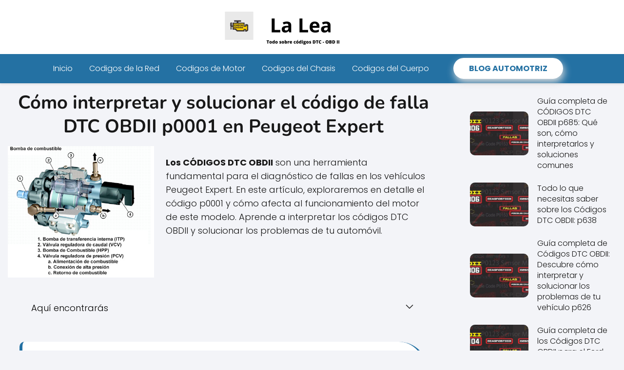

--- FILE ---
content_type: text/html; charset=utf-8
request_url: https://www.youtube-nocookie.com/embed/F6pMlbNW7-E?feature=oembed&iv_load_policy=3&modestbranding=1&rel=0&autohide=1&playsinline=0&autoplay=0
body_size: 47014
content:
<!DOCTYPE html><html lang="en" dir="ltr" data-cast-api-enabled="true"><head><meta name="viewport" content="width=device-width, initial-scale=1"><script nonce="METclMKUFnlCpH606zSbNQ">if ('undefined' == typeof Symbol || 'undefined' == typeof Symbol.iterator) {delete Array.prototype.entries;}</script><style name="www-roboto" nonce="b6YaDi6x-tUYQYAIkvAZdA">@font-face{font-family:'Roboto';font-style:normal;font-weight:400;font-stretch:100%;src:url(//fonts.gstatic.com/s/roboto/v48/KFO7CnqEu92Fr1ME7kSn66aGLdTylUAMa3GUBHMdazTgWw.woff2)format('woff2');unicode-range:U+0460-052F,U+1C80-1C8A,U+20B4,U+2DE0-2DFF,U+A640-A69F,U+FE2E-FE2F;}@font-face{font-family:'Roboto';font-style:normal;font-weight:400;font-stretch:100%;src:url(//fonts.gstatic.com/s/roboto/v48/KFO7CnqEu92Fr1ME7kSn66aGLdTylUAMa3iUBHMdazTgWw.woff2)format('woff2');unicode-range:U+0301,U+0400-045F,U+0490-0491,U+04B0-04B1,U+2116;}@font-face{font-family:'Roboto';font-style:normal;font-weight:400;font-stretch:100%;src:url(//fonts.gstatic.com/s/roboto/v48/KFO7CnqEu92Fr1ME7kSn66aGLdTylUAMa3CUBHMdazTgWw.woff2)format('woff2');unicode-range:U+1F00-1FFF;}@font-face{font-family:'Roboto';font-style:normal;font-weight:400;font-stretch:100%;src:url(//fonts.gstatic.com/s/roboto/v48/KFO7CnqEu92Fr1ME7kSn66aGLdTylUAMa3-UBHMdazTgWw.woff2)format('woff2');unicode-range:U+0370-0377,U+037A-037F,U+0384-038A,U+038C,U+038E-03A1,U+03A3-03FF;}@font-face{font-family:'Roboto';font-style:normal;font-weight:400;font-stretch:100%;src:url(//fonts.gstatic.com/s/roboto/v48/KFO7CnqEu92Fr1ME7kSn66aGLdTylUAMawCUBHMdazTgWw.woff2)format('woff2');unicode-range:U+0302-0303,U+0305,U+0307-0308,U+0310,U+0312,U+0315,U+031A,U+0326-0327,U+032C,U+032F-0330,U+0332-0333,U+0338,U+033A,U+0346,U+034D,U+0391-03A1,U+03A3-03A9,U+03B1-03C9,U+03D1,U+03D5-03D6,U+03F0-03F1,U+03F4-03F5,U+2016-2017,U+2034-2038,U+203C,U+2040,U+2043,U+2047,U+2050,U+2057,U+205F,U+2070-2071,U+2074-208E,U+2090-209C,U+20D0-20DC,U+20E1,U+20E5-20EF,U+2100-2112,U+2114-2115,U+2117-2121,U+2123-214F,U+2190,U+2192,U+2194-21AE,U+21B0-21E5,U+21F1-21F2,U+21F4-2211,U+2213-2214,U+2216-22FF,U+2308-230B,U+2310,U+2319,U+231C-2321,U+2336-237A,U+237C,U+2395,U+239B-23B7,U+23D0,U+23DC-23E1,U+2474-2475,U+25AF,U+25B3,U+25B7,U+25BD,U+25C1,U+25CA,U+25CC,U+25FB,U+266D-266F,U+27C0-27FF,U+2900-2AFF,U+2B0E-2B11,U+2B30-2B4C,U+2BFE,U+3030,U+FF5B,U+FF5D,U+1D400-1D7FF,U+1EE00-1EEFF;}@font-face{font-family:'Roboto';font-style:normal;font-weight:400;font-stretch:100%;src:url(//fonts.gstatic.com/s/roboto/v48/KFO7CnqEu92Fr1ME7kSn66aGLdTylUAMaxKUBHMdazTgWw.woff2)format('woff2');unicode-range:U+0001-000C,U+000E-001F,U+007F-009F,U+20DD-20E0,U+20E2-20E4,U+2150-218F,U+2190,U+2192,U+2194-2199,U+21AF,U+21E6-21F0,U+21F3,U+2218-2219,U+2299,U+22C4-22C6,U+2300-243F,U+2440-244A,U+2460-24FF,U+25A0-27BF,U+2800-28FF,U+2921-2922,U+2981,U+29BF,U+29EB,U+2B00-2BFF,U+4DC0-4DFF,U+FFF9-FFFB,U+10140-1018E,U+10190-1019C,U+101A0,U+101D0-101FD,U+102E0-102FB,U+10E60-10E7E,U+1D2C0-1D2D3,U+1D2E0-1D37F,U+1F000-1F0FF,U+1F100-1F1AD,U+1F1E6-1F1FF,U+1F30D-1F30F,U+1F315,U+1F31C,U+1F31E,U+1F320-1F32C,U+1F336,U+1F378,U+1F37D,U+1F382,U+1F393-1F39F,U+1F3A7-1F3A8,U+1F3AC-1F3AF,U+1F3C2,U+1F3C4-1F3C6,U+1F3CA-1F3CE,U+1F3D4-1F3E0,U+1F3ED,U+1F3F1-1F3F3,U+1F3F5-1F3F7,U+1F408,U+1F415,U+1F41F,U+1F426,U+1F43F,U+1F441-1F442,U+1F444,U+1F446-1F449,U+1F44C-1F44E,U+1F453,U+1F46A,U+1F47D,U+1F4A3,U+1F4B0,U+1F4B3,U+1F4B9,U+1F4BB,U+1F4BF,U+1F4C8-1F4CB,U+1F4D6,U+1F4DA,U+1F4DF,U+1F4E3-1F4E6,U+1F4EA-1F4ED,U+1F4F7,U+1F4F9-1F4FB,U+1F4FD-1F4FE,U+1F503,U+1F507-1F50B,U+1F50D,U+1F512-1F513,U+1F53E-1F54A,U+1F54F-1F5FA,U+1F610,U+1F650-1F67F,U+1F687,U+1F68D,U+1F691,U+1F694,U+1F698,U+1F6AD,U+1F6B2,U+1F6B9-1F6BA,U+1F6BC,U+1F6C6-1F6CF,U+1F6D3-1F6D7,U+1F6E0-1F6EA,U+1F6F0-1F6F3,U+1F6F7-1F6FC,U+1F700-1F7FF,U+1F800-1F80B,U+1F810-1F847,U+1F850-1F859,U+1F860-1F887,U+1F890-1F8AD,U+1F8B0-1F8BB,U+1F8C0-1F8C1,U+1F900-1F90B,U+1F93B,U+1F946,U+1F984,U+1F996,U+1F9E9,U+1FA00-1FA6F,U+1FA70-1FA7C,U+1FA80-1FA89,U+1FA8F-1FAC6,U+1FACE-1FADC,U+1FADF-1FAE9,U+1FAF0-1FAF8,U+1FB00-1FBFF;}@font-face{font-family:'Roboto';font-style:normal;font-weight:400;font-stretch:100%;src:url(//fonts.gstatic.com/s/roboto/v48/KFO7CnqEu92Fr1ME7kSn66aGLdTylUAMa3OUBHMdazTgWw.woff2)format('woff2');unicode-range:U+0102-0103,U+0110-0111,U+0128-0129,U+0168-0169,U+01A0-01A1,U+01AF-01B0,U+0300-0301,U+0303-0304,U+0308-0309,U+0323,U+0329,U+1EA0-1EF9,U+20AB;}@font-face{font-family:'Roboto';font-style:normal;font-weight:400;font-stretch:100%;src:url(//fonts.gstatic.com/s/roboto/v48/KFO7CnqEu92Fr1ME7kSn66aGLdTylUAMa3KUBHMdazTgWw.woff2)format('woff2');unicode-range:U+0100-02BA,U+02BD-02C5,U+02C7-02CC,U+02CE-02D7,U+02DD-02FF,U+0304,U+0308,U+0329,U+1D00-1DBF,U+1E00-1E9F,U+1EF2-1EFF,U+2020,U+20A0-20AB,U+20AD-20C0,U+2113,U+2C60-2C7F,U+A720-A7FF;}@font-face{font-family:'Roboto';font-style:normal;font-weight:400;font-stretch:100%;src:url(//fonts.gstatic.com/s/roboto/v48/KFO7CnqEu92Fr1ME7kSn66aGLdTylUAMa3yUBHMdazQ.woff2)format('woff2');unicode-range:U+0000-00FF,U+0131,U+0152-0153,U+02BB-02BC,U+02C6,U+02DA,U+02DC,U+0304,U+0308,U+0329,U+2000-206F,U+20AC,U+2122,U+2191,U+2193,U+2212,U+2215,U+FEFF,U+FFFD;}@font-face{font-family:'Roboto';font-style:normal;font-weight:500;font-stretch:100%;src:url(//fonts.gstatic.com/s/roboto/v48/KFO7CnqEu92Fr1ME7kSn66aGLdTylUAMa3GUBHMdazTgWw.woff2)format('woff2');unicode-range:U+0460-052F,U+1C80-1C8A,U+20B4,U+2DE0-2DFF,U+A640-A69F,U+FE2E-FE2F;}@font-face{font-family:'Roboto';font-style:normal;font-weight:500;font-stretch:100%;src:url(//fonts.gstatic.com/s/roboto/v48/KFO7CnqEu92Fr1ME7kSn66aGLdTylUAMa3iUBHMdazTgWw.woff2)format('woff2');unicode-range:U+0301,U+0400-045F,U+0490-0491,U+04B0-04B1,U+2116;}@font-face{font-family:'Roboto';font-style:normal;font-weight:500;font-stretch:100%;src:url(//fonts.gstatic.com/s/roboto/v48/KFO7CnqEu92Fr1ME7kSn66aGLdTylUAMa3CUBHMdazTgWw.woff2)format('woff2');unicode-range:U+1F00-1FFF;}@font-face{font-family:'Roboto';font-style:normal;font-weight:500;font-stretch:100%;src:url(//fonts.gstatic.com/s/roboto/v48/KFO7CnqEu92Fr1ME7kSn66aGLdTylUAMa3-UBHMdazTgWw.woff2)format('woff2');unicode-range:U+0370-0377,U+037A-037F,U+0384-038A,U+038C,U+038E-03A1,U+03A3-03FF;}@font-face{font-family:'Roboto';font-style:normal;font-weight:500;font-stretch:100%;src:url(//fonts.gstatic.com/s/roboto/v48/KFO7CnqEu92Fr1ME7kSn66aGLdTylUAMawCUBHMdazTgWw.woff2)format('woff2');unicode-range:U+0302-0303,U+0305,U+0307-0308,U+0310,U+0312,U+0315,U+031A,U+0326-0327,U+032C,U+032F-0330,U+0332-0333,U+0338,U+033A,U+0346,U+034D,U+0391-03A1,U+03A3-03A9,U+03B1-03C9,U+03D1,U+03D5-03D6,U+03F0-03F1,U+03F4-03F5,U+2016-2017,U+2034-2038,U+203C,U+2040,U+2043,U+2047,U+2050,U+2057,U+205F,U+2070-2071,U+2074-208E,U+2090-209C,U+20D0-20DC,U+20E1,U+20E5-20EF,U+2100-2112,U+2114-2115,U+2117-2121,U+2123-214F,U+2190,U+2192,U+2194-21AE,U+21B0-21E5,U+21F1-21F2,U+21F4-2211,U+2213-2214,U+2216-22FF,U+2308-230B,U+2310,U+2319,U+231C-2321,U+2336-237A,U+237C,U+2395,U+239B-23B7,U+23D0,U+23DC-23E1,U+2474-2475,U+25AF,U+25B3,U+25B7,U+25BD,U+25C1,U+25CA,U+25CC,U+25FB,U+266D-266F,U+27C0-27FF,U+2900-2AFF,U+2B0E-2B11,U+2B30-2B4C,U+2BFE,U+3030,U+FF5B,U+FF5D,U+1D400-1D7FF,U+1EE00-1EEFF;}@font-face{font-family:'Roboto';font-style:normal;font-weight:500;font-stretch:100%;src:url(//fonts.gstatic.com/s/roboto/v48/KFO7CnqEu92Fr1ME7kSn66aGLdTylUAMaxKUBHMdazTgWw.woff2)format('woff2');unicode-range:U+0001-000C,U+000E-001F,U+007F-009F,U+20DD-20E0,U+20E2-20E4,U+2150-218F,U+2190,U+2192,U+2194-2199,U+21AF,U+21E6-21F0,U+21F3,U+2218-2219,U+2299,U+22C4-22C6,U+2300-243F,U+2440-244A,U+2460-24FF,U+25A0-27BF,U+2800-28FF,U+2921-2922,U+2981,U+29BF,U+29EB,U+2B00-2BFF,U+4DC0-4DFF,U+FFF9-FFFB,U+10140-1018E,U+10190-1019C,U+101A0,U+101D0-101FD,U+102E0-102FB,U+10E60-10E7E,U+1D2C0-1D2D3,U+1D2E0-1D37F,U+1F000-1F0FF,U+1F100-1F1AD,U+1F1E6-1F1FF,U+1F30D-1F30F,U+1F315,U+1F31C,U+1F31E,U+1F320-1F32C,U+1F336,U+1F378,U+1F37D,U+1F382,U+1F393-1F39F,U+1F3A7-1F3A8,U+1F3AC-1F3AF,U+1F3C2,U+1F3C4-1F3C6,U+1F3CA-1F3CE,U+1F3D4-1F3E0,U+1F3ED,U+1F3F1-1F3F3,U+1F3F5-1F3F7,U+1F408,U+1F415,U+1F41F,U+1F426,U+1F43F,U+1F441-1F442,U+1F444,U+1F446-1F449,U+1F44C-1F44E,U+1F453,U+1F46A,U+1F47D,U+1F4A3,U+1F4B0,U+1F4B3,U+1F4B9,U+1F4BB,U+1F4BF,U+1F4C8-1F4CB,U+1F4D6,U+1F4DA,U+1F4DF,U+1F4E3-1F4E6,U+1F4EA-1F4ED,U+1F4F7,U+1F4F9-1F4FB,U+1F4FD-1F4FE,U+1F503,U+1F507-1F50B,U+1F50D,U+1F512-1F513,U+1F53E-1F54A,U+1F54F-1F5FA,U+1F610,U+1F650-1F67F,U+1F687,U+1F68D,U+1F691,U+1F694,U+1F698,U+1F6AD,U+1F6B2,U+1F6B9-1F6BA,U+1F6BC,U+1F6C6-1F6CF,U+1F6D3-1F6D7,U+1F6E0-1F6EA,U+1F6F0-1F6F3,U+1F6F7-1F6FC,U+1F700-1F7FF,U+1F800-1F80B,U+1F810-1F847,U+1F850-1F859,U+1F860-1F887,U+1F890-1F8AD,U+1F8B0-1F8BB,U+1F8C0-1F8C1,U+1F900-1F90B,U+1F93B,U+1F946,U+1F984,U+1F996,U+1F9E9,U+1FA00-1FA6F,U+1FA70-1FA7C,U+1FA80-1FA89,U+1FA8F-1FAC6,U+1FACE-1FADC,U+1FADF-1FAE9,U+1FAF0-1FAF8,U+1FB00-1FBFF;}@font-face{font-family:'Roboto';font-style:normal;font-weight:500;font-stretch:100%;src:url(//fonts.gstatic.com/s/roboto/v48/KFO7CnqEu92Fr1ME7kSn66aGLdTylUAMa3OUBHMdazTgWw.woff2)format('woff2');unicode-range:U+0102-0103,U+0110-0111,U+0128-0129,U+0168-0169,U+01A0-01A1,U+01AF-01B0,U+0300-0301,U+0303-0304,U+0308-0309,U+0323,U+0329,U+1EA0-1EF9,U+20AB;}@font-face{font-family:'Roboto';font-style:normal;font-weight:500;font-stretch:100%;src:url(//fonts.gstatic.com/s/roboto/v48/KFO7CnqEu92Fr1ME7kSn66aGLdTylUAMa3KUBHMdazTgWw.woff2)format('woff2');unicode-range:U+0100-02BA,U+02BD-02C5,U+02C7-02CC,U+02CE-02D7,U+02DD-02FF,U+0304,U+0308,U+0329,U+1D00-1DBF,U+1E00-1E9F,U+1EF2-1EFF,U+2020,U+20A0-20AB,U+20AD-20C0,U+2113,U+2C60-2C7F,U+A720-A7FF;}@font-face{font-family:'Roboto';font-style:normal;font-weight:500;font-stretch:100%;src:url(//fonts.gstatic.com/s/roboto/v48/KFO7CnqEu92Fr1ME7kSn66aGLdTylUAMa3yUBHMdazQ.woff2)format('woff2');unicode-range:U+0000-00FF,U+0131,U+0152-0153,U+02BB-02BC,U+02C6,U+02DA,U+02DC,U+0304,U+0308,U+0329,U+2000-206F,U+20AC,U+2122,U+2191,U+2193,U+2212,U+2215,U+FEFF,U+FFFD;}</style><script name="www-roboto" nonce="METclMKUFnlCpH606zSbNQ">if (document.fonts && document.fonts.load) {document.fonts.load("400 10pt Roboto", "E"); document.fonts.load("500 10pt Roboto", "E");}</script><link rel="stylesheet" href="/s/player/b95b0e7a/www-player.css" name="www-player" nonce="b6YaDi6x-tUYQYAIkvAZdA"><style nonce="b6YaDi6x-tUYQYAIkvAZdA">html {overflow: hidden;}body {font: 12px Roboto, Arial, sans-serif; background-color: #000; color: #fff; height: 100%; width: 100%; overflow: hidden; position: absolute; margin: 0; padding: 0;}#player {width: 100%; height: 100%;}h1 {text-align: center; color: #fff;}h3 {margin-top: 6px; margin-bottom: 3px;}.player-unavailable {position: absolute; top: 0; left: 0; right: 0; bottom: 0; padding: 25px; font-size: 13px; background: url(/img/meh7.png) 50% 65% no-repeat;}.player-unavailable .message {text-align: left; margin: 0 -5px 15px; padding: 0 5px 14px; border-bottom: 1px solid #888; font-size: 19px; font-weight: normal;}.player-unavailable a {color: #167ac6; text-decoration: none;}</style><script nonce="METclMKUFnlCpH606zSbNQ">var ytcsi={gt:function(n){n=(n||"")+"data_";return ytcsi[n]||(ytcsi[n]={tick:{},info:{},gel:{preLoggedGelInfos:[]}})},now:window.performance&&window.performance.timing&&window.performance.now&&window.performance.timing.navigationStart?function(){return window.performance.timing.navigationStart+window.performance.now()}:function(){return(new Date).getTime()},tick:function(l,t,n){var ticks=ytcsi.gt(n).tick;var v=t||ytcsi.now();if(ticks[l]){ticks["_"+l]=ticks["_"+l]||[ticks[l]];ticks["_"+l].push(v)}ticks[l]=
v},info:function(k,v,n){ytcsi.gt(n).info[k]=v},infoGel:function(p,n){ytcsi.gt(n).gel.preLoggedGelInfos.push(p)},setStart:function(t,n){ytcsi.tick("_start",t,n)}};
(function(w,d){function isGecko(){if(!w.navigator)return false;try{if(w.navigator.userAgentData&&w.navigator.userAgentData.brands&&w.navigator.userAgentData.brands.length){var brands=w.navigator.userAgentData.brands;var i=0;for(;i<brands.length;i++)if(brands[i]&&brands[i].brand==="Firefox")return true;return false}}catch(e){setTimeout(function(){throw e;})}if(!w.navigator.userAgent)return false;var ua=w.navigator.userAgent;return ua.indexOf("Gecko")>0&&ua.toLowerCase().indexOf("webkit")<0&&ua.indexOf("Edge")<
0&&ua.indexOf("Trident")<0&&ua.indexOf("MSIE")<0}ytcsi.setStart(w.performance?w.performance.timing.responseStart:null);var isPrerender=(d.visibilityState||d.webkitVisibilityState)=="prerender";var vName=!d.visibilityState&&d.webkitVisibilityState?"webkitvisibilitychange":"visibilitychange";if(isPrerender){var startTick=function(){ytcsi.setStart();d.removeEventListener(vName,startTick)};d.addEventListener(vName,startTick,false)}if(d.addEventListener)d.addEventListener(vName,function(){ytcsi.tick("vc")},
false);if(isGecko()){var isHidden=(d.visibilityState||d.webkitVisibilityState)=="hidden";if(isHidden)ytcsi.tick("vc")}var slt=function(el,t){setTimeout(function(){var n=ytcsi.now();el.loadTime=n;if(el.slt)el.slt()},t)};w.__ytRIL=function(el){if(!el.getAttribute("data-thumb"))if(w.requestAnimationFrame)w.requestAnimationFrame(function(){slt(el,0)});else slt(el,16)}})(window,document);
</script><script nonce="METclMKUFnlCpH606zSbNQ">var ytcfg={d:function(){return window.yt&&yt.config_||ytcfg.data_||(ytcfg.data_={})},get:function(k,o){return k in ytcfg.d()?ytcfg.d()[k]:o},set:function(){var a=arguments;if(a.length>1)ytcfg.d()[a[0]]=a[1];else{var k;for(k in a[0])ytcfg.d()[k]=a[0][k]}}};
ytcfg.set({"CLIENT_CANARY_STATE":"none","DEVICE":"cbr\u003dChrome\u0026cbrand\u003dapple\u0026cbrver\u003d131.0.0.0\u0026ceng\u003dWebKit\u0026cengver\u003d537.36\u0026cos\u003dMacintosh\u0026cosver\u003d10_15_7\u0026cplatform\u003dDESKTOP","EVENT_ID":"-yptaaiSKoaL1NgP4aOsgQs","EXPERIMENT_FLAGS":{"ab_det_apb_b":true,"ab_det_apm":true,"ab_det_el_h":true,"ab_det_em_inj":true,"ab_l_sig_st":true,"ab_l_sig_st_e":true,"action_companion_center_align_description":true,"allow_skip_networkless":true,"always_send_and_write":true,"att_web_record_metrics":true,"attmusi":true,"c3_enable_button_impression_logging":true,"c3_watch_page_component":true,"cancel_pending_navs":true,"clean_up_manual_attribution_header":true,"config_age_report_killswitch":true,"cow_optimize_idom_compat":true,"csi_config_handling_infra":true,"csi_on_gel":true,"delhi_mweb_colorful_sd":true,"delhi_mweb_colorful_sd_v2":true,"deprecate_csi_has_info":true,"deprecate_pair_servlet_enabled":true,"desktop_sparkles_light_cta_button":true,"disable_cached_masthead_data":true,"disable_child_node_auto_formatted_strings":true,"disable_enf_isd":true,"disable_log_to_visitor_layer":true,"disable_pacf_logging_for_memory_limited_tv":true,"embeds_enable_eid_enforcement_for_youtube":true,"embeds_enable_info_panel_dismissal":true,"embeds_enable_pfp_always_unbranded":true,"embeds_muted_autoplay_sound_fix":true,"embeds_serve_es6_client":true,"embeds_web_nwl_disable_nocookie":true,"embeds_web_updated_shorts_definition_fix":true,"enable_active_view_display_ad_renderer_web_home":true,"enable_ad_disclosure_banner_a11y_fix":true,"enable_chips_shelf_view_model_fully_reactive":true,"enable_client_creator_goal_ticker_bar_revamp":true,"enable_client_only_wiz_direct_reactions":true,"enable_client_sli_logging":true,"enable_client_streamz_web":true,"enable_client_ve_spec":true,"enable_cloud_save_error_popup_after_retry":true,"enable_cookie_reissue_iframe":true,"enable_dai_sdf_h5_preroll":true,"enable_datasync_id_header_in_web_vss_pings":true,"enable_default_mono_cta_migration_web_client":true,"enable_dma_post_enforcement":true,"enable_docked_chat_messages":true,"enable_entity_store_from_dependency_injection":true,"enable_inline_muted_playback_on_web_search":true,"enable_inline_muted_playback_on_web_search_for_vdc":true,"enable_inline_muted_playback_on_web_search_for_vdcb":true,"enable_is_extended_monitoring":true,"enable_is_mini_app_page_active_bugfix":true,"enable_live_overlay_feed_in_live_chat":true,"enable_logging_first_user_action_after_game_ready":true,"enable_ltc_param_fetch_from_innertube":true,"enable_masthead_mweb_padding_fix":true,"enable_menu_renderer_button_in_mweb_hclr":true,"enable_mini_app_command_handler_mweb_fix":true,"enable_mini_app_iframe_loaded_logging":true,"enable_mini_guide_downloads_item":true,"enable_mixed_direction_formatted_strings":true,"enable_mweb_livestream_ui_update":true,"enable_mweb_new_caption_language_picker":true,"enable_names_handles_account_switcher":true,"enable_network_request_logging_on_game_events":true,"enable_new_paid_product_placement":true,"enable_obtaining_ppn_query_param":true,"enable_open_in_new_tab_icon_for_short_dr_for_desktop_search":true,"enable_open_yt_content":true,"enable_origin_query_parameter_bugfix":true,"enable_pause_ads_on_ytv_html5":true,"enable_payments_purchase_manager":true,"enable_pdp_icon_prefetch":true,"enable_pl_r_si_fa":true,"enable_place_pivot_url":true,"enable_playable_a11y_label_with_badge_text":true,"enable_pv_screen_modern_text":true,"enable_removing_navbar_title_on_hashtag_page_mweb":true,"enable_resetting_scroll_position_on_flow_change":true,"enable_rta_manager":true,"enable_sdf_companion_h5":true,"enable_sdf_dai_h5_midroll":true,"enable_sdf_h5_endemic_mid_post_roll":true,"enable_sdf_on_h5_unplugged_vod_midroll":true,"enable_sdf_shorts_player_bytes_h5":true,"enable_sdk_performance_network_logging":true,"enable_sending_unwrapped_game_audio_as_serialized_metadata":true,"enable_sfv_effect_pivot_url":true,"enable_shorts_new_carousel":true,"enable_skip_ad_guidance_prompt":true,"enable_skippable_ads_for_unplugged_ad_pod":true,"enable_smearing_expansion_dai":true,"enable_third_party_info":true,"enable_time_out_messages":true,"enable_timeline_view_modern_transcript_fe":true,"enable_video_display_compact_button_group_for_desktop_search":true,"enable_watch_next_pause_autoplay_lact":true,"enable_web_home_top_landscape_image_layout_level_click":true,"enable_web_tiered_gel":true,"enable_window_constrained_buy_flow_dialog":true,"enable_wiz_queue_effect_and_on_init_initial_runs":true,"enable_ypc_spinners":true,"enable_yt_ata_iframe_authuser":true,"export_networkless_options":true,"export_player_version_to_ytconfig":true,"fill_single_video_with_notify_to_lasr":true,"fix_ad_miniplayer_controls_rendering":true,"fix_ads_tracking_for_swf_config_deprecation_mweb":true,"h5_companion_enable_adcpn_macro_substitution_for_click_pings":true,"h5_inplayer_enable_adcpn_macro_substitution_for_click_pings":true,"h5_reset_cache_and_filter_before_update_masthead":true,"hide_channel_creation_title_for_mweb":true,"high_ccv_client_side_caching_h5":true,"html5_log_trigger_events_with_debug_data":true,"html5_ssdai_enable_media_end_cue_range":true,"il_attach_cache_limit":true,"il_use_view_model_logging_context":true,"is_browser_support_for_webcam_streaming":true,"json_condensed_response":true,"kev_adb_pg":true,"kevlar_gel_error_routing":true,"kevlar_watch_cinematics":true,"live_chat_enable_controller_extraction":true,"live_chat_enable_rta_manager":true,"live_chat_increased_min_height":true,"log_click_with_layer_from_element_in_command_handler":true,"log_errors_through_nwl_on_retry":true,"mdx_enable_privacy_disclosure_ui":true,"mdx_load_cast_api_bootstrap_script":true,"medium_progress_bar_modification":true,"migrate_remaining_web_ad_badges_to_innertube":true,"mobile_account_menu_refresh":true,"mweb_a11y_enable_player_controls_invisible_toggle":true,"mweb_account_linking_noapp":true,"mweb_after_render_to_scheduler":true,"mweb_allow_modern_search_suggest_behavior":true,"mweb_animated_actions":true,"mweb_app_upsell_button_direct_to_app":true,"mweb_big_progress_bar":true,"mweb_c3_disable_carve_out":true,"mweb_c3_disable_carve_out_keep_external_links":true,"mweb_c3_enable_adaptive_signals":true,"mweb_c3_endscreen":true,"mweb_c3_endscreen_v2":true,"mweb_c3_library_page_enable_recent_shelf":true,"mweb_c3_remove_web_navigation_endpoint_data":true,"mweb_c3_use_canonical_from_player_response":true,"mweb_cinematic_watch":true,"mweb_command_handler":true,"mweb_delay_watch_initial_data":true,"mweb_disable_searchbar_scroll":true,"mweb_enable_fine_scrubbing_for_recs":true,"mweb_enable_keto_batch_player_fullscreen":true,"mweb_enable_keto_batch_player_progress_bar":true,"mweb_enable_keto_batch_player_tooltips":true,"mweb_enable_lockup_view_model_for_ucp":true,"mweb_enable_more_drawer":true,"mweb_enable_optional_fullscreen_landscape_locking":true,"mweb_enable_overlay_touch_manager":true,"mweb_enable_premium_carve_out_fix":true,"mweb_enable_refresh_detection":true,"mweb_enable_search_imp":true,"mweb_enable_sequence_signal":true,"mweb_enable_shorts_pivot_button":true,"mweb_enable_shorts_video_preload":true,"mweb_enable_skippables_on_jio_phone":true,"mweb_enable_storyboards":true,"mweb_enable_two_line_title_on_shorts":true,"mweb_enable_varispeed_controller":true,"mweb_enable_warm_channel_requests":true,"mweb_enable_watch_feed_infinite_scroll":true,"mweb_enable_wrapped_unplugged_pause_membership_dialog_renderer":true,"mweb_filter_video_format_in_webfe":true,"mweb_fix_livestream_seeking":true,"mweb_fix_monitor_visibility_after_render":true,"mweb_fix_section_list_continuation_item_renderers":true,"mweb_force_ios_fallback_to_native_control":true,"mweb_fp_auto_fullscreen":true,"mweb_fullscreen_controls":true,"mweb_fullscreen_controls_action_buttons":true,"mweb_fullscreen_watch_system":true,"mweb_home_reactive_shorts":true,"mweb_innertube_search_command":true,"mweb_lang_in_html":true,"mweb_like_button_synced_with_entities":true,"mweb_logo_use_home_page_ve":true,"mweb_module_decoration":true,"mweb_native_control_in_faux_fullscreen_shared":true,"mweb_panel_container_inert":true,"mweb_player_control_on_hover":true,"mweb_player_delhi_dtts":true,"mweb_player_settings_use_bottom_sheet":true,"mweb_player_show_previous_next_buttons_in_playlist":true,"mweb_player_skip_no_op_state_changes":true,"mweb_player_user_select_none":true,"mweb_playlist_engagement_panel":true,"mweb_progress_bar_seek_on_mouse_click":true,"mweb_pull_2_full":true,"mweb_pull_2_full_enable_touch_handlers":true,"mweb_schedule_warm_watch_response":true,"mweb_searchbox_legacy_navigation":true,"mweb_see_fewer_shorts":true,"mweb_sheets_ui_refresh":true,"mweb_shorts_comments_panel_id_change":true,"mweb_shorts_early_continuation":true,"mweb_show_ios_smart_banner":true,"mweb_use_server_url_on_startup":true,"mweb_watch_captions_enable_auto_translate":true,"mweb_watch_captions_set_default_size":true,"mweb_watch_stop_scheduler_on_player_response":true,"mweb_watchfeed_big_thumbnails":true,"mweb_yt_searchbox":true,"networkless_logging":true,"no_client_ve_attach_unless_shown":true,"nwl_send_from_memory_when_online":true,"pageid_as_header_web":true,"playback_settings_use_switch_menu":true,"player_controls_autonav_fix":true,"player_controls_skip_double_signal_update":true,"polymer_bad_build_labels":true,"polymer_verifiy_app_state":true,"qoe_send_and_write":true,"remove_chevron_from_ad_disclosure_banner_h5":true,"remove_masthead_channel_banner_on_refresh":true,"remove_slot_id_exited_trigger_for_dai_in_player_slot_expire":true,"replace_client_url_parsing_with_server_signal":true,"service_worker_enabled":true,"service_worker_push_enabled":true,"service_worker_push_home_page_prompt":true,"service_worker_push_watch_page_prompt":true,"shell_load_gcf":true,"shorten_initial_gel_batch_timeout":true,"should_use_yt_voice_endpoint_in_kaios":true,"skip_invalid_ytcsi_ticks":true,"skip_setting_info_in_csi_data_object":true,"smarter_ve_dedupping":true,"speedmaster_no_seek":true,"start_client_gcf_mweb":true,"stop_handling_click_for_non_rendering_overlay_layout":true,"suppress_error_204_logging":true,"synced_panel_scrolling_controller":true,"use_event_time_ms_header":true,"use_fifo_for_networkless":true,"use_player_abuse_bg_library":true,"use_request_time_ms_header":true,"use_session_based_sampling":true,"use_thumbnail_overlay_time_status_renderer_for_live_badge":true,"use_ts_visibilitylogger":true,"vss_final_ping_send_and_write":true,"vss_playback_use_send_and_write":true,"web_adaptive_repeat_ase":true,"web_always_load_chat_support":true,"web_animated_like":true,"web_api_url":true,"web_attributed_string_deep_equal_bugfix":true,"web_autonav_allow_off_by_default":true,"web_button_vm_refactor_disabled":true,"web_c3_log_app_init_finish":true,"web_csi_action_sampling_enabled":true,"web_dedupe_ve_grafting":true,"web_disable_backdrop_filter":true,"web_enable_ab_rsp_cl":true,"web_enable_course_icon_update":true,"web_enable_error_204":true,"web_enable_horizontal_video_attributes_section":true,"web_fix_segmented_like_dislike_undefined":true,"web_gcf_hashes_innertube":true,"web_gel_timeout_cap":true,"web_metadata_carousel_elref_bugfix":true,"web_parent_target_for_sheets":true,"web_persist_server_autonav_state_on_client":true,"web_playback_associated_log_ctt":true,"web_playback_associated_ve":true,"web_prefetch_preload_video":true,"web_progress_bar_draggable":true,"web_resizable_advertiser_banner_on_masthead_safari_fix":true,"web_scheduler_auto_init":true,"web_shorts_just_watched_on_channel_and_pivot_study":true,"web_shorts_just_watched_overlay":true,"web_shorts_pivot_button_view_model_reactive":true,"web_update_panel_visibility_logging_fix":true,"web_video_attribute_view_model_a11y_fix":true,"web_watch_controls_state_signals":true,"web_wiz_attributed_string":true,"web_yt_config_context":true,"webfe_mweb_watch_microdata":true,"webfe_watch_shorts_canonical_url_fix":true,"webpo_exit_on_net_err":true,"wiz_diff_overwritable":true,"wiz_memoize_stamper_items":true,"woffle_used_state_report":true,"wpo_gel_strz":true,"ytcp_paper_tooltip_use_scoped_owner_root":true,"ytidb_clear_embedded_player":true,"H5_async_logging_delay_ms":30000.0,"attention_logging_scroll_throttle":500.0,"autoplay_pause_by_lact_sampling_fraction":0.0,"cinematic_watch_effect_opacity":0.4,"log_window_onerror_fraction":0.1,"speedmaster_playback_rate":2.0,"tv_pacf_logging_sample_rate":0.01,"web_attention_logging_scroll_throttle":500.0,"web_load_prediction_threshold":0.1,"web_navigation_prediction_threshold":0.1,"web_pbj_log_warning_rate":0.0,"web_system_health_fraction":0.01,"ytidb_transaction_ended_event_rate_limit":0.02,"active_time_update_interval_ms":10000,"att_init_delay":500,"autoplay_pause_by_lact_sec":0,"botguard_async_snapshot_timeout_ms":3000,"check_navigator_accuracy_timeout_ms":0,"cinematic_watch_css_filter_blur_strength":40,"cinematic_watch_fade_out_duration":500,"close_webview_delay_ms":100,"cloud_save_game_data_rate_limit_ms":3000,"compression_disable_point":10,"custom_active_view_tos_timeout_ms":3600000,"embeds_widget_poll_interval_ms":0,"gel_min_batch_size":3,"gel_queue_timeout_max_ms":60000,"get_async_timeout_ms":60000,"hide_cta_for_home_web_video_ads_animate_in_time":2,"html5_byterate_soft_cap":0,"initial_gel_batch_timeout":2000,"max_body_size_to_compress":500000,"max_prefetch_window_sec_for_livestream_optimization":10,"min_prefetch_offset_sec_for_livestream_optimization":20,"mini_app_container_iframe_src_update_delay_ms":0,"multiple_preview_news_duration_time":11000,"mweb_c3_toast_duration_ms":5000,"mweb_deep_link_fallback_timeout_ms":10000,"mweb_delay_response_received_actions":100,"mweb_fp_dpad_rate_limit_ms":0,"mweb_fp_dpad_watch_title_clamp_lines":0,"mweb_history_manager_cache_size":100,"mweb_ios_fullscreen_playback_transition_delay_ms":500,"mweb_ios_fullscreen_system_pause_epilson_ms":0,"mweb_override_response_store_expiration_ms":0,"mweb_shorts_early_continuation_trigger_threshold":4,"mweb_w2w_max_age_seconds":0,"mweb_watch_captions_default_size":2,"neon_dark_launch_gradient_count":0,"network_polling_interval":30000,"play_click_interval_ms":30000,"play_ping_interval_ms":10000,"prefetch_comments_ms_after_video":0,"send_config_hash_timer":0,"service_worker_push_logged_out_prompt_watches":-1,"service_worker_push_prompt_cap":-1,"service_worker_push_prompt_delay_microseconds":3888000000000,"show_mini_app_ad_frequency_cap_ms":300000,"slow_compressions_before_abandon_count":4,"speedmaster_cancellation_movement_dp":10,"speedmaster_touch_activation_ms":500,"web_attention_logging_throttle":500,"web_foreground_heartbeat_interval_ms":28000,"web_gel_debounce_ms":10000,"web_logging_max_batch":100,"web_max_tracing_events":50,"web_tracing_session_replay":0,"wil_icon_max_concurrent_fetches":9999,"ytidb_remake_db_retries":3,"ytidb_reopen_db_retries":3,"WebClientReleaseProcessCritical__youtube_embeds_client_version_override":"","WebClientReleaseProcessCritical__youtube_embeds_web_client_version_override":"","WebClientReleaseProcessCritical__youtube_mweb_client_version_override":"","debug_forced_internalcountrycode":"","embeds_web_synth_ch_headers_banned_urls_regex":"","enable_web_media_service":"DISABLED","il_payload_scraping":"","live_chat_unicode_emoji_json_url":"https://www.gstatic.com/youtube/img/emojis/emojis-svg-9.json","mweb_deep_link_feature_tag_suffix":"11268432","mweb_enable_shorts_innertube_player_prefetch_trigger":"NONE","mweb_fp_dpad":"home,search,browse,channel,create_channel,experiments,settings,trending,oops,404,paid_memberships,sponsorship,premium,shorts","mweb_fp_dpad_linear_navigation":"","mweb_fp_dpad_linear_navigation_visitor":"","mweb_fp_dpad_visitor":"","mweb_preload_video_by_player_vars":"","mweb_sign_in_button_style":"STYLE_SUGGESTIVE_AVATAR","place_pivot_triggering_container_alternate":"","place_pivot_triggering_counterfactual_container_alternate":"","search_ui_mweb_searchbar_restyle":"DEFAULT","service_worker_push_force_notification_prompt_tag":"1","service_worker_scope":"/","suggest_exp_str":"","web_client_version_override":"","kevlar_command_handler_command_banlist":[],"mini_app_ids_without_game_ready":["UgkxHHtsak1SC8mRGHMZewc4HzeAY3yhPPmJ","Ugkx7OgzFqE6z_5Mtf4YsotGfQNII1DF_RBm"],"web_op_signal_type_banlist":[],"web_tracing_enabled_spans":["event","command"]},"GAPI_HINT_PARAMS":"m;/_/scs/abc-static/_/js/k\u003dgapi.gapi.en.FZb77tO2YW4.O/d\u003d1/rs\u003dAHpOoo8lqavmo6ayfVxZovyDiP6g3TOVSQ/m\u003d__features__","GAPI_HOST":"https://apis.google.com","GAPI_LOCALE":"en_US","GL":"US","HL":"en","HTML_DIR":"ltr","HTML_LANG":"en","INNERTUBE_API_KEY":"AIzaSyAO_FJ2SlqU8Q4STEHLGCilw_Y9_11qcW8","INNERTUBE_API_VERSION":"v1","INNERTUBE_CLIENT_NAME":"WEB_EMBEDDED_PLAYER","INNERTUBE_CLIENT_VERSION":"1.20260116.01.00","INNERTUBE_CONTEXT":{"client":{"hl":"en","gl":"US","remoteHost":"3.149.239.59","deviceMake":"Apple","deviceModel":"","visitorData":"[base64]%3D%3D","userAgent":"Mozilla/5.0 (Macintosh; Intel Mac OS X 10_15_7) AppleWebKit/537.36 (KHTML, like Gecko) Chrome/131.0.0.0 Safari/537.36; ClaudeBot/1.0; +claudebot@anthropic.com),gzip(gfe)","clientName":"WEB_EMBEDDED_PLAYER","clientVersion":"1.20260116.01.00","osName":"Macintosh","osVersion":"10_15_7","originalUrl":"https://www.youtube-nocookie.com/embed/F6pMlbNW7-E?feature\u003doembed\u0026iv_load_policy\u003d3\u0026modestbranding\u003d1\u0026rel\u003d0\u0026autohide\u003d1\u0026playsinline\u003d0\u0026autoplay\u003d0","platform":"DESKTOP","clientFormFactor":"UNKNOWN_FORM_FACTOR","configInfo":{"appInstallData":"[base64]%3D%3D"},"browserName":"Chrome","browserVersion":"131.0.0.0","acceptHeader":"text/html,application/xhtml+xml,application/xml;q\u003d0.9,image/webp,image/apng,*/*;q\u003d0.8,application/signed-exchange;v\u003db3;q\u003d0.9","deviceExperimentId":"ChxOelU1TmpjM05UUXdORFkzT0RVd09EVTROZz09EPvVtMsGGPvVtMsG","rolloutToken":"CPLpzJnz-KawYBCWkfyo4JWSAxiWkfyo4JWSAw%3D%3D"},"user":{"lockedSafetyMode":false},"request":{"useSsl":true},"clickTracking":{"clickTrackingParams":"IhMI6Pv7qOCVkgMVhgUVBR3hESuwMgZvZW1iZWQ\u003d"},"thirdParty":{"embeddedPlayerContext":{"embeddedPlayerEncryptedContext":"AD5ZzFQCW-PtdcJb8v_HYlT7MdXqwzocPk1r7nfdfzk46dLS5rpvd92GloJre6glVDGUr8_ph55zstci2_k1QTp1C6v7e5Tq-G2BHI5C-yaW4Gd_cOVhA3FH3A","ancestorOriginsSupported":false}}},"INNERTUBE_CONTEXT_CLIENT_NAME":56,"INNERTUBE_CONTEXT_CLIENT_VERSION":"1.20260116.01.00","INNERTUBE_CONTEXT_GL":"US","INNERTUBE_CONTEXT_HL":"en","LATEST_ECATCHER_SERVICE_TRACKING_PARAMS":{"client.name":"WEB_EMBEDDED_PLAYER","client.jsfeat":"2021"},"LOGGED_IN":false,"PAGE_BUILD_LABEL":"youtube.embeds.web_20260116_01_RC00","PAGE_CL":856990104,"SERVER_NAME":"WebFE","VISITOR_DATA":"[base64]%3D%3D","WEB_PLAYER_CONTEXT_CONFIGS":{"WEB_PLAYER_CONTEXT_CONFIG_ID_EMBEDDED_PLAYER":{"rootElementId":"movie_player","jsUrl":"/s/player/b95b0e7a/player_ias.vflset/en_US/base.js","cssUrl":"/s/player/b95b0e7a/www-player.css","contextId":"WEB_PLAYER_CONTEXT_CONFIG_ID_EMBEDDED_PLAYER","eventLabel":"embedded","contentRegion":"US","hl":"en_US","hostLanguage":"en","innertubeApiKey":"AIzaSyAO_FJ2SlqU8Q4STEHLGCilw_Y9_11qcW8","innertubeApiVersion":"v1","innertubeContextClientVersion":"1.20260116.01.00","disableRelatedVideos":true,"annotationsLoadPolicy":3,"device":{"brand":"apple","model":"","browser":"Chrome","browserVersion":"131.0.0.0","os":"Macintosh","osVersion":"10_15_7","platform":"DESKTOP","interfaceName":"WEB_EMBEDDED_PLAYER","interfaceVersion":"1.20260116.01.00"},"serializedExperimentIds":"24004644,24499534,51010235,51063643,51098299,51204329,51222973,51340662,51349914,51353393,51366423,51389629,51404808,51404810,51458176,51484222,51490331,51500051,51505436,51530495,51534669,51560386,51565115,51566373,51578633,51583821,51585555,51605258,51605395,51611457,51620867,51621065,51632249,51637029,51638932,51647793,51648336,51666850,51672162,51681662,51683502,51696107,51696619,51697032,51700777,51701615,51704637,51705183,51705185,51711227,51711298,51712601,51713237,51714463,51717474,51719410,51719627,51732103,51738919,51741219","serializedExperimentFlags":"H5_async_logging_delay_ms\u003d30000.0\u0026PlayerWeb__h5_enable_advisory_rating_restrictions\u003dtrue\u0026a11y_h5_associate_survey_question\u003dtrue\u0026ab_det_apb_b\u003dtrue\u0026ab_det_apm\u003dtrue\u0026ab_det_el_h\u003dtrue\u0026ab_det_em_inj\u003dtrue\u0026ab_l_sig_st\u003dtrue\u0026ab_l_sig_st_e\u003dtrue\u0026action_companion_center_align_description\u003dtrue\u0026ad_pod_disable_companion_persist_ads_quality\u003dtrue\u0026add_stmp_logs_for_voice_boost\u003dtrue\u0026allow_autohide_on_paused_videos\u003dtrue\u0026allow_drm_override\u003dtrue\u0026allow_live_autoplay\u003dtrue\u0026allow_poltergust_autoplay\u003dtrue\u0026allow_skip_networkless\u003dtrue\u0026allow_vp9_1080p_mq_enc\u003dtrue\u0026always_cache_redirect_endpoint\u003dtrue\u0026always_send_and_write\u003dtrue\u0026annotation_module_vast_cards_load_logging_fraction\u003d0.0\u0026assign_drm_family_by_format\u003dtrue\u0026att_web_record_metrics\u003dtrue\u0026attention_logging_scroll_throttle\u003d500.0\u0026attmusi\u003dtrue\u0026autoplay_time\u003d10000\u0026autoplay_time_for_fullscreen\u003d-1\u0026autoplay_time_for_music_content\u003d-1\u0026bg_vm_reinit_threshold\u003d7200000\u0026blocked_packages_for_sps\u003d[]\u0026botguard_async_snapshot_timeout_ms\u003d3000\u0026captions_url_add_ei\u003dtrue\u0026check_navigator_accuracy_timeout_ms\u003d0\u0026clean_up_manual_attribution_header\u003dtrue\u0026compression_disable_point\u003d10\u0026cow_optimize_idom_compat\u003dtrue\u0026csi_config_handling_infra\u003dtrue\u0026csi_on_gel\u003dtrue\u0026custom_active_view_tos_timeout_ms\u003d3600000\u0026dash_manifest_version\u003d5\u0026debug_bandaid_hostname\u003d\u0026debug_bandaid_port\u003d0\u0026debug_sherlog_username\u003d\u0026delhi_modern_player_default_thumbnail_percentage\u003d0.0\u0026delhi_modern_player_faster_autohide_delay_ms\u003d2000\u0026delhi_modern_player_pause_thumbnail_percentage\u003d0.6\u0026delhi_modern_web_player_blending_mode\u003d\u0026delhi_modern_web_player_disable_frosted_glass\u003dtrue\u0026delhi_modern_web_player_horizontal_volume_controls\u003dtrue\u0026delhi_modern_web_player_lhs_volume_controls\u003dtrue\u0026delhi_modern_web_player_responsive_compact_controls_threshold\u003d0\u0026deprecate_22\u003dtrue\u0026deprecate_csi_has_info\u003dtrue\u0026deprecate_delay_ping\u003dtrue\u0026deprecate_pair_servlet_enabled\u003dtrue\u0026desktop_sparkles_light_cta_button\u003dtrue\u0026disable_av1_setting\u003dtrue\u0026disable_branding_context\u003dtrue\u0026disable_cached_masthead_data\u003dtrue\u0026disable_channel_id_check_for_suspended_channels\u003dtrue\u0026disable_child_node_auto_formatted_strings\u003dtrue\u0026disable_enf_isd\u003dtrue\u0026disable_lifa_for_supex_users\u003dtrue\u0026disable_log_to_visitor_layer\u003dtrue\u0026disable_mdx_connection_in_mdx_module_for_music_web\u003dtrue\u0026disable_pacf_logging_for_memory_limited_tv\u003dtrue\u0026disable_reduced_fullscreen_autoplay_countdown_for_minors\u003dtrue\u0026disable_reel_item_watch_format_filtering\u003dtrue\u0026disable_threegpp_progressive_formats\u003dtrue\u0026disable_touch_events_on_skip_button\u003dtrue\u0026edge_encryption_fill_primary_key_version\u003dtrue\u0026embeds_enable_info_panel_dismissal\u003dtrue\u0026embeds_enable_move_set_center_crop_to_public\u003dtrue\u0026embeds_enable_per_video_embed_config\u003dtrue\u0026embeds_enable_pfp_always_unbranded\u003dtrue\u0026embeds_web_lite_mode\u003d1\u0026embeds_web_nwl_disable_nocookie\u003dtrue\u0026embeds_web_synth_ch_headers_banned_urls_regex\u003d\u0026enable_active_view_display_ad_renderer_web_home\u003dtrue\u0026enable_active_view_lr_shorts_video\u003dtrue\u0026enable_active_view_web_shorts_video\u003dtrue\u0026enable_ad_cpn_macro_substitution_for_click_pings\u003dtrue\u0026enable_ad_disclosure_banner_a11y_fix\u003dtrue\u0026enable_app_promo_endcap_eml_on_tablet\u003dtrue\u0026enable_batched_cross_device_pings_in_gel_fanout\u003dtrue\u0026enable_cast_for_web_unplugged\u003dtrue\u0026enable_cast_on_music_web\u003dtrue\u0026enable_cipher_for_manifest_urls\u003dtrue\u0026enable_cleanup_masthead_autoplay_hack_fix\u003dtrue\u0026enable_client_creator_goal_ticker_bar_revamp\u003dtrue\u0026enable_client_only_wiz_direct_reactions\u003dtrue\u0026enable_client_page_id_header_for_first_party_pings\u003dtrue\u0026enable_client_sli_logging\u003dtrue\u0026enable_client_ve_spec\u003dtrue\u0026enable_cookie_reissue_iframe\u003dtrue\u0026enable_cta_banner_on_unplugged_lr\u003dtrue\u0026enable_custom_playhead_parsing\u003dtrue\u0026enable_dai_sdf_h5_preroll\u003dtrue\u0026enable_datasync_id_header_in_web_vss_pings\u003dtrue\u0026enable_default_mono_cta_migration_web_client\u003dtrue\u0026enable_dsa_ad_badge_for_action_endcap_on_android\u003dtrue\u0026enable_dsa_ad_badge_for_action_endcap_on_ios\u003dtrue\u0026enable_entity_store_from_dependency_injection\u003dtrue\u0026enable_error_corrections_infocard_web_client\u003dtrue\u0026enable_error_corrections_infocards_icon_web\u003dtrue\u0026enable_inline_muted_playback_on_web_search\u003dtrue\u0026enable_inline_muted_playback_on_web_search_for_vdc\u003dtrue\u0026enable_inline_muted_playback_on_web_search_for_vdcb\u003dtrue\u0026enable_is_extended_monitoring\u003dtrue\u0026enable_kabuki_comments_on_shorts\u003ddisabled\u0026enable_live_overlay_feed_in_live_chat\u003dtrue\u0026enable_ltc_param_fetch_from_innertube\u003dtrue\u0026enable_mixed_direction_formatted_strings\u003dtrue\u0026enable_modern_skip_button_on_web\u003dtrue\u0026enable_mweb_livestream_ui_update\u003dtrue\u0026enable_new_paid_product_placement\u003dtrue\u0026enable_open_in_new_tab_icon_for_short_dr_for_desktop_search\u003dtrue\u0026enable_out_of_stock_text_all_surfaces\u003dtrue\u0026enable_paid_content_overlay_bugfix\u003dtrue\u0026enable_pause_ads_on_ytv_html5\u003dtrue\u0026enable_pl_r_si_fa\u003dtrue\u0026enable_policy_based_hqa_filter_in_watch_server\u003dtrue\u0026enable_progres_commands_lr_feeds\u003dtrue\u0026enable_publishing_region_param_in_sus\u003dtrue\u0026enable_pv_screen_modern_text\u003dtrue\u0026enable_rpr_token_on_ltl_lookup\u003dtrue\u0026enable_sdf_companion_h5\u003dtrue\u0026enable_sdf_dai_h5_midroll\u003dtrue\u0026enable_sdf_h5_endemic_mid_post_roll\u003dtrue\u0026enable_sdf_on_h5_unplugged_vod_midroll\u003dtrue\u0026enable_sdf_shorts_player_bytes_h5\u003dtrue\u0026enable_server_driven_abr\u003dtrue\u0026enable_server_driven_abr_for_backgroundable\u003dtrue\u0026enable_server_driven_abr_url_generation\u003dtrue\u0026enable_server_driven_readahead\u003dtrue\u0026enable_skip_ad_guidance_prompt\u003dtrue\u0026enable_skip_to_next_messaging\u003dtrue\u0026enable_skippable_ads_for_unplugged_ad_pod\u003dtrue\u0026enable_smart_skip_player_controls_shown_on_web\u003dtrue\u0026enable_smart_skip_player_controls_shown_on_web_increased_triggering_sensitivity\u003dtrue\u0026enable_smart_skip_speedmaster_on_web\u003dtrue\u0026enable_smearing_expansion_dai\u003dtrue\u0026enable_split_screen_ad_baseline_experience_endemic_live_h5\u003dtrue\u0026enable_third_party_info\u003dtrue\u0026enable_to_call_playready_backend_directly\u003dtrue\u0026enable_unified_action_endcap_on_web\u003dtrue\u0026enable_video_display_compact_button_group_for_desktop_search\u003dtrue\u0026enable_voice_boost_feature\u003dtrue\u0026enable_vp9_appletv5_on_server\u003dtrue\u0026enable_watch_server_rejected_formats_logging\u003dtrue\u0026enable_web_home_top_landscape_image_layout_level_click\u003dtrue\u0026enable_web_media_session_metadata_fix\u003dtrue\u0026enable_web_premium_varispeed_upsell\u003dtrue\u0026enable_web_tiered_gel\u003dtrue\u0026enable_wiz_queue_effect_and_on_init_initial_runs\u003dtrue\u0026enable_yt_ata_iframe_authuser\u003dtrue\u0026enable_ytv_csdai_vp9\u003dtrue\u0026export_networkless_options\u003dtrue\u0026export_player_version_to_ytconfig\u003dtrue\u0026fill_live_request_config_in_ustreamer_config\u003dtrue\u0026fill_single_video_with_notify_to_lasr\u003dtrue\u0026filter_vb_without_non_vb_equivalents\u003dtrue\u0026filter_vp9_for_live_dai\u003dtrue\u0026fix_ad_miniplayer_controls_rendering\u003dtrue\u0026fix_ads_tracking_for_swf_config_deprecation_mweb\u003dtrue\u0026fix_h5_toggle_button_a11y\u003dtrue\u0026fix_survey_color_contrast_on_destop\u003dtrue\u0026fix_toggle_button_role_for_ad_components\u003dtrue\u0026fresca_polling_delay_override\u003d0\u0026gab_return_sabr_ssdai_config\u003dtrue\u0026gel_min_batch_size\u003d3\u0026gel_queue_timeout_max_ms\u003d60000\u0026gvi_channel_client_screen\u003dtrue\u0026h5_companion_enable_adcpn_macro_substitution_for_click_pings\u003dtrue\u0026h5_enable_ad_mbs\u003dtrue\u0026h5_inplayer_enable_adcpn_macro_substitution_for_click_pings\u003dtrue\u0026h5_reset_cache_and_filter_before_update_masthead\u003dtrue\u0026heatseeker_decoration_threshold\u003d0.0\u0026hfr_dropped_framerate_fallback_threshold\u003d0\u0026hide_cta_for_home_web_video_ads_animate_in_time\u003d2\u0026high_ccv_client_side_caching_h5\u003dtrue\u0026hls_use_new_codecs_string_api\u003dtrue\u0026html5_ad_timeout_ms\u003d0\u0026html5_adaptation_step_count\u003d0\u0026html5_ads_preroll_lock_timeout_delay_ms\u003d15000\u0026html5_allow_multiview_tile_preload\u003dtrue\u0026html5_allow_video_keyframe_without_audio\u003dtrue\u0026html5_apply_min_failures\u003dtrue\u0026html5_apply_start_time_within_ads_for_ssdai_transitions\u003dtrue\u0026html5_atr_disable_force_fallback\u003dtrue\u0026html5_att_playback_timeout_ms\u003d30000\u0026html5_attach_num_random_bytes_to_bandaid\u003d0\u0026html5_attach_po_token_to_bandaid\u003dtrue\u0026html5_autonav_cap_idle_secs\u003d0\u0026html5_autonav_quality_cap\u003d720\u0026html5_autoplay_default_quality_cap\u003d0\u0026html5_auxiliary_estimate_weight\u003d0.0\u0026html5_av1_ordinal_cap\u003d0\u0026html5_bandaid_attach_content_po_token\u003dtrue\u0026html5_block_pip_safari_delay\u003d0\u0026html5_bypass_contention_secs\u003d0.0\u0026html5_byterate_soft_cap\u003d0\u0026html5_check_for_idle_network_interval_ms\u003d-1\u0026html5_chipset_soft_cap\u003d8192\u0026html5_consume_all_buffered_bytes_one_poll\u003dtrue\u0026html5_continuous_goodput_probe_interval_ms\u003d0\u0026html5_d6de4_cloud_project_number\u003d868618676952\u0026html5_d6de4_defer_timeout_ms\u003d0\u0026html5_debug_data_log_probability\u003d0.0\u0026html5_decode_to_texture_cap\u003dtrue\u0026html5_default_ad_gain\u003d0.5\u0026html5_default_av1_threshold\u003d0\u0026html5_default_quality_cap\u003d0\u0026html5_defer_fetch_att_ms\u003d0\u0026html5_delayed_retry_count\u003d1\u0026html5_delayed_retry_delay_ms\u003d5000\u0026html5_deprecate_adaptive_formats_string\u003dtrue\u0026html5_deprecate_adservice\u003dtrue\u0026html5_deprecate_manifestful_fallback\u003dtrue\u0026html5_deprecate_video_tag_pool\u003dtrue\u0026html5_desktop_vr180_allow_panning\u003dtrue\u0026html5_df_downgrade_thresh\u003d0.6\u0026html5_disable_loop_range_for_shorts_ads\u003dtrue\u0026html5_disable_move_pssh_to_moov\u003dtrue\u0026html5_disable_non_contiguous\u003dtrue\u0026html5_disable_ustreamer_constraint_for_sabr\u003dtrue\u0026html5_disable_web_safari_dai\u003dtrue\u0026html5_displayed_frame_rate_downgrade_threshold\u003d45\u0026html5_drm_byterate_soft_cap\u003d0\u0026html5_drm_check_all_key_error_states\u003dtrue\u0026html5_drm_cpi_license_key\u003dtrue\u0026html5_drm_live_byterate_soft_cap\u003d0\u0026html5_early_media_for_sharper_shorts\u003dtrue\u0026html5_enable_ac3\u003dtrue\u0026html5_enable_audio_track_stickiness\u003dtrue\u0026html5_enable_audio_track_stickiness_phase_two\u003dtrue\u0026html5_enable_caption_changes_for_mosaic\u003dtrue\u0026html5_enable_composite_embargo\u003dtrue\u0026html5_enable_d6de4\u003dtrue\u0026html5_enable_d6de4_cold_start_and_error\u003dtrue\u0026html5_enable_d6de4_idle_priority_job\u003dtrue\u0026html5_enable_drc\u003dtrue\u0026html5_enable_drc_toggle_api\u003dtrue\u0026html5_enable_eac3\u003dtrue\u0026html5_enable_embedded_player_visibility_signals\u003dtrue\u0026html5_enable_oduc\u003dtrue\u0026html5_enable_sabr_from_watch_server\u003dtrue\u0026html5_enable_sabr_host_fallback\u003dtrue\u0026html5_enable_server_driven_request_cancellation\u003dtrue\u0026html5_enable_sps_retry_backoff_metadata_requests\u003dtrue\u0026html5_enable_ssdai_transition_with_only_enter_cuerange\u003dtrue\u0026html5_enable_triggering_cuepoint_for_slot\u003dtrue\u0026html5_enable_tvos_dash\u003dtrue\u0026html5_enable_tvos_encrypted_vp9\u003dtrue\u0026html5_enable_widevine_for_alc\u003dtrue\u0026html5_enable_widevine_for_fast_linear\u003dtrue\u0026html5_encourage_array_coalescing\u003dtrue\u0026html5_fill_default_mosaic_audio_track_id\u003dtrue\u0026html5_fix_multi_audio_offline_playback\u003dtrue\u0026html5_fixed_media_duration_for_request\u003d0\u0026html5_force_sabr_from_watch_server_for_dfss\u003dtrue\u0026html5_forward_click_tracking_params_on_reload\u003dtrue\u0026html5_gapless_ad_autoplay_on_video_to_ad_only\u003dtrue\u0026html5_gapless_ended_transition_buffer_ms\u003d200\u0026html5_gapless_handoff_close_end_long_rebuffer_cfl\u003dtrue\u0026html5_gapless_handoff_close_end_long_rebuffer_delay_ms\u003d0\u0026html5_gapless_loop_seek_offset_in_milli\u003d0\u0026html5_gapless_slow_seek_cfl\u003dtrue\u0026html5_gapless_slow_seek_delay_ms\u003d0\u0026html5_gapless_slow_start_delay_ms\u003d0\u0026html5_generate_content_po_token\u003dtrue\u0026html5_generate_session_po_token\u003dtrue\u0026html5_gl_fps_threshold\u003d0\u0026html5_hard_cap_max_vertical_resolution_for_shorts\u003d0\u0026html5_hdcp_probing_stream_url\u003d\u0026html5_head_miss_secs\u003d0.0\u0026html5_hfr_quality_cap\u003d0\u0026html5_high_res_logging_percent\u003d0.01\u0026html5_hopeless_secs\u003d0\u0026html5_huli_ssdai_use_playback_state\u003dtrue\u0026html5_idle_rate_limit_ms\u003d0\u0026html5_ignore_sabrseek_during_adskip\u003dtrue\u0026html5_innertube_heartbeats_for_fairplay\u003dtrue\u0026html5_innertube_heartbeats_for_playready\u003dtrue\u0026html5_innertube_heartbeats_for_widevine\u003dtrue\u0026html5_jumbo_mobile_subsegment_readahead_target\u003d3.0\u0026html5_jumbo_ull_nonstreaming_mffa_ms\u003d4000\u0026html5_jumbo_ull_subsegment_readahead_target\u003d1.3\u0026html5_kabuki_drm_live_51_default_off\u003dtrue\u0026html5_license_constraint_delay\u003d5000\u0026html5_live_abr_head_miss_fraction\u003d0.0\u0026html5_live_abr_repredict_fraction\u003d0.0\u0026html5_live_chunk_readahead_proxima_override\u003d0\u0026html5_live_low_latency_bandwidth_window\u003d0.0\u0026html5_live_normal_latency_bandwidth_window\u003d0.0\u0026html5_live_quality_cap\u003d0\u0026html5_live_ultra_low_latency_bandwidth_window\u003d0.0\u0026html5_liveness_drift_chunk_override\u003d0\u0026html5_liveness_drift_proxima_override\u003d0\u0026html5_log_audio_abr\u003dtrue\u0026html5_log_experiment_id_from_player_response_to_ctmp\u003d\u0026html5_log_first_ssdai_requests_killswitch\u003dtrue\u0026html5_log_rebuffer_events\u003d5\u0026html5_log_trigger_events_with_debug_data\u003dtrue\u0026html5_log_vss_extra_lr_cparams_freq\u003d\u0026html5_long_rebuffer_jiggle_cmt_delay_ms\u003d0\u0026html5_long_rebuffer_threshold_ms\u003d30000\u0026html5_manifestless_unplugged\u003dtrue\u0026html5_manifestless_vp9_otf\u003dtrue\u0026html5_max_buffer_health_for_downgrade_prop\u003d0.0\u0026html5_max_buffer_health_for_downgrade_secs\u003d0.0\u0026html5_max_byterate\u003d0\u0026html5_max_discontinuity_rewrite_count\u003d0\u0026html5_max_drift_per_track_secs\u003d0.0\u0026html5_max_headm_for_streaming_xhr\u003d0\u0026html5_max_live_dvr_window_plus_margin_secs\u003d46800.0\u0026html5_max_quality_sel_upgrade\u003d0\u0026html5_max_redirect_response_length\u003d8192\u0026html5_max_selectable_quality_ordinal\u003d0\u0026html5_max_vertical_resolution\u003d0\u0026html5_maximum_readahead_seconds\u003d0.0\u0026html5_media_fullscreen\u003dtrue\u0026html5_media_time_weight_prop\u003d0.0\u0026html5_min_failures_to_delay_retry\u003d3\u0026html5_min_media_duration_for_append_prop\u003d0.0\u0026html5_min_media_duration_for_cabr_slice\u003d0.01\u0026html5_min_playback_advance_for_steady_state_secs\u003d0\u0026html5_min_quality_ordinal\u003d0\u0026html5_min_readbehind_cap_secs\u003d60\u0026html5_min_readbehind_secs\u003d0\u0026html5_min_seconds_between_format_selections\u003d0.0\u0026html5_min_selectable_quality_ordinal\u003d0\u0026html5_min_startup_buffered_media_duration_for_live_secs\u003d0.0\u0026html5_min_startup_buffered_media_duration_secs\u003d1.2\u0026html5_min_startup_duration_live_secs\u003d0.25\u0026html5_min_underrun_buffered_pre_steady_state_ms\u003d0\u0026html5_min_upgrade_health_secs\u003d0.0\u0026html5_minimum_readahead_seconds\u003d0.0\u0026html5_mock_content_binding_for_session_token\u003d\u0026html5_move_disable_airplay\u003dtrue\u0026html5_no_placeholder_rollbacks\u003dtrue\u0026html5_non_onesie_attach_po_token\u003dtrue\u0026html5_offline_download_timeout_retry_limit\u003d4\u0026html5_offline_failure_retry_limit\u003d2\u0026html5_offline_playback_position_sync\u003dtrue\u0026html5_offline_prevent_redownload_downloaded_video\u003dtrue\u0026html5_onesie_check_timeout\u003dtrue\u0026html5_onesie_defer_content_loader_ms\u003d0\u0026html5_onesie_live_ttl_secs\u003d8\u0026html5_onesie_prewarm_interval_ms\u003d0\u0026html5_onesie_prewarm_max_lact_ms\u003d0\u0026html5_onesie_redirector_timeout_ms\u003d0\u0026html5_onesie_use_signed_onesie_ustreamer_config\u003dtrue\u0026html5_override_micro_discontinuities_threshold_ms\u003d-1\u0026html5_paced_poll_min_health_ms\u003d0\u0026html5_paced_poll_ms\u003d0\u0026html5_pause_on_nonforeground_platform_errors\u003dtrue\u0026html5_peak_shave\u003dtrue\u0026html5_perf_cap_override_sticky\u003dtrue\u0026html5_performance_cap_floor\u003d360\u0026html5_perserve_av1_perf_cap\u003dtrue\u0026html5_picture_in_picture_logging_onresize_ratio\u003d0.0\u0026html5_platform_max_buffer_health_oversend_duration_secs\u003d0.0\u0026html5_platform_minimum_readahead_seconds\u003d0.0\u0026html5_platform_whitelisted_for_frame_accurate_seeks\u003dtrue\u0026html5_player_att_initial_delay_ms\u003d3000\u0026html5_player_att_retry_delay_ms\u003d1500\u0026html5_player_autonav_logging\u003dtrue\u0026html5_player_dynamic_bottom_gradient\u003dtrue\u0026html5_player_min_build_cl\u003d-1\u0026html5_player_preload_ad_fix\u003dtrue\u0026html5_post_interrupt_readahead\u003d20\u0026html5_prefer_language_over_codec\u003dtrue\u0026html5_prefer_server_bwe3\u003dtrue\u0026html5_preload_wait_time_secs\u003d0.0\u0026html5_probe_primary_delay_base_ms\u003d0\u0026html5_process_all_encrypted_events\u003dtrue\u0026html5_publish_all_cuepoints\u003dtrue\u0026html5_qoe_proto_mock_length\u003d0\u0026html5_query_sw_secure_crypto_for_android\u003dtrue\u0026html5_random_playback_cap\u003d0\u0026html5_record_is_offline_on_playback_attempt_start\u003dtrue\u0026html5_record_ump_timing\u003dtrue\u0026html5_reload_by_kabuki_app\u003dtrue\u0026html5_remove_command_triggered_companions\u003dtrue\u0026html5_remove_not_servable_check_killswitch\u003dtrue\u0026html5_report_fatal_drm_restricted_error_killswitch\u003dtrue\u0026html5_report_slow_ads_as_error\u003dtrue\u0026html5_repredict_interval_ms\u003d0\u0026html5_request_only_hdr_or_sdr_keys\u003dtrue\u0026html5_request_size_max_kb\u003d0\u0026html5_request_size_min_kb\u003d0\u0026html5_reseek_after_time_jump_cfl\u003dtrue\u0026html5_reseek_after_time_jump_delay_ms\u003d0\u0026html5_resource_bad_status_delay_scaling\u003d1.5\u0026html5_restrict_streaming_xhr_on_sqless_requests\u003dtrue\u0026html5_retry_downloads_for_expiration\u003dtrue\u0026html5_retry_on_drm_key_error\u003dtrue\u0026html5_retry_on_drm_unavailable\u003dtrue\u0026html5_retry_quota_exceeded_via_seek\u003dtrue\u0026html5_return_playback_if_already_preloaded\u003dtrue\u0026html5_sabr_enable_server_xtag_selection\u003dtrue\u0026html5_sabr_force_max_network_interruption_duration_ms\u003d0\u0026html5_sabr_ignore_skipad_before_completion\u003dtrue\u0026html5_sabr_live_timing\u003dtrue\u0026html5_sabr_log_server_xtag_selection_onesie_mismatch\u003dtrue\u0026html5_sabr_min_media_bytes_factor_to_append_for_stream\u003d0.0\u0026html5_sabr_non_streaming_xhr_soft_cap\u003d0\u0026html5_sabr_non_streaming_xhr_vod_request_cancellation_timeout_ms\u003d0\u0026html5_sabr_report_partial_segment_estimated_duration\u003dtrue\u0026html5_sabr_report_request_cancellation_info\u003dtrue\u0026html5_sabr_request_limit_per_period\u003d20\u0026html5_sabr_request_limit_per_period_for_low_latency\u003d50\u0026html5_sabr_request_limit_per_period_for_ultra_low_latency\u003d20\u0026html5_sabr_skip_client_audio_init_selection\u003dtrue\u0026html5_sabr_unused_bloat_size_bytes\u003d0\u0026html5_samsung_kant_limit_max_bitrate\u003d0\u0026html5_seek_jiggle_cmt_delay_ms\u003d8000\u0026html5_seek_new_elem_delay_ms\u003d12000\u0026html5_seek_new_elem_shorts_delay_ms\u003d2000\u0026html5_seek_new_media_element_shorts_reuse_cfl\u003dtrue\u0026html5_seek_new_media_element_shorts_reuse_delay_ms\u003d0\u0026html5_seek_new_media_source_shorts_reuse_cfl\u003dtrue\u0026html5_seek_new_media_source_shorts_reuse_delay_ms\u003d0\u0026html5_seek_set_cmt_delay_ms\u003d2000\u0026html5_seek_timeout_delay_ms\u003d20000\u0026html5_server_stitched_dai_decorated_url_retry_limit\u003d5\u0026html5_session_po_token_interval_time_ms\u003d900000\u0026html5_set_video_id_as_expected_content_binding\u003dtrue\u0026html5_shorts_gapless_ad_slow_start_cfl\u003dtrue\u0026html5_shorts_gapless_ad_slow_start_delay_ms\u003d0\u0026html5_shorts_gapless_next_buffer_in_seconds\u003d0\u0026html5_shorts_gapless_no_gllat\u003dtrue\u0026html5_shorts_gapless_slow_start_delay_ms\u003d0\u0026html5_show_drc_toggle\u003dtrue\u0026html5_simplified_backup_timeout_sabr_live\u003dtrue\u0026html5_skip_empty_po_token\u003dtrue\u0026html5_skip_slow_ad_delay_ms\u003d15000\u0026html5_slow_start_no_media_source_delay_ms\u003d0\u0026html5_slow_start_timeout_delay_ms\u003d20000\u0026html5_ssdai_enable_media_end_cue_range\u003dtrue\u0026html5_ssdai_enable_new_seek_logic\u003dtrue\u0026html5_ssdai_failure_retry_limit\u003d0\u0026html5_ssdai_log_missing_ad_config_reason\u003dtrue\u0026html5_stall_factor\u003d0.0\u0026html5_sticky_duration_mos\u003d0\u0026html5_store_xhr_headers_readable\u003dtrue\u0026html5_streaming_resilience\u003dtrue\u0026html5_streaming_xhr_time_based_consolidation_ms\u003d-1\u0026html5_subsegment_readahead_load_speed_check_interval\u003d0.5\u0026html5_subsegment_readahead_min_buffer_health_secs\u003d0.25\u0026html5_subsegment_readahead_min_buffer_health_secs_on_timeout\u003d0.1\u0026html5_subsegment_readahead_min_load_speed\u003d1.5\u0026html5_subsegment_readahead_seek_latency_fudge\u003d0.5\u0026html5_subsegment_readahead_target_buffer_health_secs\u003d0.5\u0026html5_subsegment_readahead_timeout_secs\u003d2.0\u0026html5_track_overshoot\u003dtrue\u0026html5_transfer_processing_logs_interval\u003d1000\u0026html5_ugc_live_audio_51\u003dtrue\u0026html5_ugc_vod_audio_51\u003dtrue\u0026html5_unreported_seek_reseek_delay_ms\u003d0\u0026html5_update_time_on_seeked\u003dtrue\u0026html5_use_init_selected_audio\u003dtrue\u0026html5_use_jsonformatter_to_parse_player_response\u003dtrue\u0026html5_use_post_for_media\u003dtrue\u0026html5_use_shared_owl_instance\u003dtrue\u0026html5_use_ump\u003dtrue\u0026html5_use_ump_timing\u003dtrue\u0026html5_use_video_transition_endpoint_heartbeat\u003dtrue\u0026html5_video_tbd_min_kb\u003d0\u0026html5_viewport_undersend_maximum\u003d0.0\u0026html5_volume_slider_tooltip\u003dtrue\u0026html5_wasm_initialization_delay_ms\u003d0.0\u0026html5_web_po_experiment_ids\u003d[]\u0026html5_web_po_request_key\u003d\u0026html5_web_po_token_disable_caching\u003dtrue\u0026html5_webpo_idle_priority_job\u003dtrue\u0026html5_webpo_kaios_defer_timeout_ms\u003d0\u0026html5_woffle_resume\u003dtrue\u0026html5_workaround_delay_trigger\u003dtrue\u0026ignore_overlapping_cue_points_on_endemic_live_html5\u003dtrue\u0026il_attach_cache_limit\u003dtrue\u0026il_payload_scraping\u003d\u0026il_use_view_model_logging_context\u003dtrue\u0026initial_gel_batch_timeout\u003d2000\u0026injected_license_handler_error_code\u003d0\u0026injected_license_handler_license_status\u003d0\u0026ios_and_android_fresca_polling_delay_override\u003d0\u0026itdrm_always_generate_media_keys\u003dtrue\u0026itdrm_always_use_widevine_sdk\u003dtrue\u0026itdrm_disable_external_key_rotation_system_ids\u003d[]\u0026itdrm_enable_revocation_reporting\u003dtrue\u0026itdrm_injected_license_service_error_code\u003d0\u0026itdrm_set_sabr_license_constraint\u003dtrue\u0026itdrm_use_fairplay_sdk\u003dtrue\u0026itdrm_use_widevine_sdk_for_premium_content\u003dtrue\u0026itdrm_use_widevine_sdk_only_for_sampled_dod\u003dtrue\u0026itdrm_widevine_hardened_vmp_mode\u003dlog\u0026json_condensed_response\u003dtrue\u0026kev_adb_pg\u003dtrue\u0026kevlar_command_handler_command_banlist\u003d[]\u0026kevlar_delhi_modern_web_endscreen_ideal_tile_width_percentage\u003d0.27\u0026kevlar_delhi_modern_web_endscreen_max_rows\u003d2\u0026kevlar_delhi_modern_web_endscreen_max_width\u003d500\u0026kevlar_delhi_modern_web_endscreen_min_width\u003d200\u0026kevlar_gel_error_routing\u003dtrue\u0026kevlar_miniplayer_expand_top\u003dtrue\u0026kevlar_miniplayer_play_pause_on_scrim\u003dtrue\u0026kevlar_playback_associated_queue\u003dtrue\u0026launch_license_service_all_ott_videos_automatic_fail_open\u003dtrue\u0026live_chat_enable_controller_extraction\u003dtrue\u0026live_chat_enable_rta_manager\u003dtrue\u0026live_chunk_readahead\u003d3\u0026log_click_with_layer_from_element_in_command_handler\u003dtrue\u0026log_errors_through_nwl_on_retry\u003dtrue\u0026log_window_onerror_fraction\u003d0.1\u0026manifestless_post_live\u003dtrue\u0026manifestless_post_live_ufph\u003dtrue\u0026max_body_size_to_compress\u003d500000\u0026max_cdfe_quality_ordinal\u003d0\u0026max_prefetch_window_sec_for_livestream_optimization\u003d10\u0026max_resolution_for_white_noise\u003d360\u0026mdx_enable_privacy_disclosure_ui\u003dtrue\u0026mdx_load_cast_api_bootstrap_script\u003dtrue\u0026migrate_remaining_web_ad_badges_to_innertube\u003dtrue\u0026min_prefetch_offset_sec_for_livestream_optimization\u003d20\u0026mta_drc_mutual_exclusion_removal\u003dtrue\u0026music_enable_shared_audio_tier_logic\u003dtrue\u0026mweb_account_linking_noapp\u003dtrue\u0026mweb_c3_endscreen\u003dtrue\u0026mweb_enable_fine_scrubbing_for_recs\u003dtrue\u0026mweb_enable_skippables_on_jio_phone\u003dtrue\u0026mweb_native_control_in_faux_fullscreen_shared\u003dtrue\u0026mweb_player_control_on_hover\u003dtrue\u0026mweb_progress_bar_seek_on_mouse_click\u003dtrue\u0026mweb_shorts_comments_panel_id_change\u003dtrue\u0026network_polling_interval\u003d30000\u0026networkless_logging\u003dtrue\u0026new_codecs_string_api_uses_legacy_style\u003dtrue\u0026no_client_ve_attach_unless_shown\u003dtrue\u0026no_drm_on_demand_with_cc_license\u003dtrue\u0026no_filler_video_for_ssa_playbacks\u003dtrue\u0026nwl_send_from_memory_when_online\u003dtrue\u0026onesie_add_gfe_frontline_to_player_request\u003dtrue\u0026onesie_enable_override_headm\u003dtrue\u0026override_drm_required_playback_policy_channels\u003d[]\u0026pageid_as_header_web\u003dtrue\u0026player_ads_set_adformat_on_client\u003dtrue\u0026player_bootstrap_method\u003dtrue\u0026player_destroy_old_version\u003dtrue\u0026player_enable_playback_playlist_change\u003dtrue\u0026player_new_info_card_format\u003dtrue\u0026player_underlay_min_player_width\u003d768.0\u0026player_underlay_video_width_fraction\u003d0.6\u0026player_web_canary\u003dtrue\u0026player_web_canary_stage\u003d3\u0026player_web_is_canary\u003dtrue\u0026playready_first_play_expiration\u003d-1\u0026podcasts_videostats_default_flush_interval_seconds\u003d0\u0026polymer_bad_build_labels\u003dtrue\u0026polymer_verifiy_app_state\u003dtrue\u0026populate_format_set_info_in_cdfe_formats\u003dtrue\u0026populate_head_minus_in_watch_server\u003dtrue\u0026preskip_button_style_ads_backend\u003d\u0026proxima_auto_threshold_max_network_interruption_duration_ms\u003d0\u0026proxima_auto_threshold_min_bandwidth_estimate_bytes_per_sec\u003d0\u0026qoe_nwl_downloads\u003dtrue\u0026qoe_send_and_write\u003dtrue\u0026quality_cap_for_inline_playback\u003d0\u0026quality_cap_for_inline_playback_ads\u003d0\u0026read_ahead_model_name\u003d\u0026refactor_mta_default_track_selection\u003dtrue\u0026reject_hidden_live_formats\u003dtrue\u0026reject_live_vp9_mq_clear_with_no_abr_ladder\u003dtrue\u0026remove_chevron_from_ad_disclosure_banner_h5\u003dtrue\u0026remove_masthead_channel_banner_on_refresh\u003dtrue\u0026remove_slot_id_exited_trigger_for_dai_in_player_slot_expire\u003dtrue\u0026replace_client_url_parsing_with_server_signal\u003dtrue\u0026replace_playability_retriever_in_watch\u003dtrue\u0026return_drm_product_unknown_for_clear_playbacks\u003dtrue\u0026sabr_enable_host_fallback\u003dtrue\u0026self_podding_header_string_template\u003dself_podding_interstitial_message\u0026self_podding_midroll_choice_string_template\u003dself_podding_midroll_choice\u0026send_config_hash_timer\u003d0\u0026serve_adaptive_fmts_for_live_streams\u003dtrue\u0026set_mock_id_as_expected_content_binding\u003d\u0026shell_load_gcf\u003dtrue\u0026shorten_initial_gel_batch_timeout\u003dtrue\u0026shorts_mode_to_player_api\u003dtrue\u0026simply_embedded_enable_botguard\u003dtrue\u0026skip_invalid_ytcsi_ticks\u003dtrue\u0026skip_setting_info_in_csi_data_object\u003dtrue\u0026slow_compressions_before_abandon_count\u003d4\u0026small_avatars_for_comments\u003dtrue\u0026smart_skip_web_player_bar_min_hover_length_milliseconds\u003d1000\u0026smarter_ve_dedupping\u003dtrue\u0026speedmaster_cancellation_movement_dp\u003d10\u0026speedmaster_playback_rate\u003d2.0\u0026speedmaster_touch_activation_ms\u003d500\u0026stop_handling_click_for_non_rendering_overlay_layout\u003dtrue\u0026streaming_data_emergency_itag_blacklist\u003d[]\u0026substitute_ad_cpn_macro_in_ssdai\u003dtrue\u0026suppress_error_204_logging\u003dtrue\u0026trim_adaptive_formats_signature_cipher_for_sabr_content\u003dtrue\u0026tv_pacf_logging_sample_rate\u003d0.01\u0026tvhtml5_unplugged_preload_cache_size\u003d5\u0026use_cue_range_marker_position\u003dtrue\u0026use_event_time_ms_header\u003dtrue\u0026use_fifo_for_networkless\u003dtrue\u0026use_generated_media_keys_in_fairplay_requests\u003dtrue\u0026use_inlined_player_rpc\u003dtrue\u0026use_new_codecs_string_api\u003dtrue\u0026use_player_abuse_bg_library\u003dtrue\u0026use_request_time_ms_header\u003dtrue\u0026use_rta_for_player\u003dtrue\u0026use_session_based_sampling\u003dtrue\u0026use_simplified_remove_webm_rules\u003dtrue\u0026use_thumbnail_overlay_time_status_renderer_for_live_badge\u003dtrue\u0026use_ts_visibilitylogger\u003dtrue\u0026use_video_playback_premium_signal\u003dtrue\u0026variable_buffer_timeout_ms\u003d0\u0026vp9_drm_live\u003dtrue\u0026vss_final_ping_send_and_write\u003dtrue\u0026vss_playback_use_send_and_write\u003dtrue\u0026web_api_url\u003dtrue\u0026web_attention_logging_scroll_throttle\u003d500.0\u0026web_attention_logging_throttle\u003d500\u0026web_button_vm_refactor_disabled\u003dtrue\u0026web_cinematic_watch_settings\u003dtrue\u0026web_client_version_override\u003d\u0026web_collect_offline_state\u003dtrue\u0026web_csi_action_sampling_enabled\u003dtrue\u0026web_dedupe_ve_grafting\u003dtrue\u0026web_enable_ab_rsp_cl\u003dtrue\u0026web_enable_caption_language_preference_stickiness\u003dtrue\u0026web_enable_course_icon_update\u003dtrue\u0026web_enable_error_204\u003dtrue\u0026web_enable_keyboard_shortcut_for_timely_actions\u003dtrue\u0026web_enable_shopping_timely_shelf_client\u003dtrue\u0026web_enable_timely_actions\u003dtrue\u0026web_fix_fine_scrubbing_false_play\u003dtrue\u0026web_foreground_heartbeat_interval_ms\u003d28000\u0026web_fullscreen_shorts\u003dtrue\u0026web_gcf_hashes_innertube\u003dtrue\u0026web_gel_debounce_ms\u003d10000\u0026web_gel_timeout_cap\u003dtrue\u0026web_heat_map_v2\u003dtrue\u0026web_heat_marker_use_current_time\u003dtrue\u0026web_hide_next_button\u003dtrue\u0026web_hide_watch_info_empty\u003dtrue\u0026web_load_prediction_threshold\u003d0.1\u0026web_logging_max_batch\u003d100\u0026web_max_tracing_events\u003d50\u0026web_navigation_prediction_threshold\u003d0.1\u0026web_op_signal_type_banlist\u003d[]\u0026web_playback_associated_log_ctt\u003dtrue\u0026web_playback_associated_ve\u003dtrue\u0026web_player_api_logging_fraction\u003d0.01\u0026web_player_big_mode_screen_width_cutoff\u003d4001\u0026web_player_default_peeking_px\u003d36\u0026web_player_enable_featured_product_banner_exclusives_on_desktop\u003dtrue\u0026web_player_enable_featured_product_banner_promotion_text_on_desktop\u003dtrue\u0026web_player_innertube_playlist_update\u003dtrue\u0026web_player_ipp_canary_type_for_logging\u003dexperiment\u0026web_player_log_click_before_generating_ve_conversion_params\u003dtrue\u0026web_player_miniplayer_in_context_menu\u003dtrue\u0026web_player_mouse_idle_wait_time_ms\u003d3000\u0026web_player_music_visualizer_treatment\u003dfake\u0026web_player_offline_playlist_auto_refresh\u003dtrue\u0026web_player_playable_sequences_refactor\u003dtrue\u0026web_player_quick_hide_timeout_ms\u003d250\u0026web_player_seek_chapters_by_shortcut\u003dtrue\u0026web_player_seek_overlay_additional_arrow_threshold\u003d200\u0026web_player_seek_overlay_duration_bump_scale\u003d0.9\u0026web_player_seek_overlay_linger_duration\u003d1000\u0026web_player_sentinel_is_uniplayer\u003dtrue\u0026web_player_shorts_audio_pivot_event_label\u003dtrue\u0026web_player_show_music_in_this_video_graphic\u003dvideo_thumbnail\u0026web_player_spacebar_control_bugfix\u003dtrue\u0026web_player_ss_dai_ad_fetching_timeout_ms\u003d15000\u0026web_player_ss_media_time_offset\u003dtrue\u0026web_player_touch_idle_wait_time_ms\u003d4000\u0026web_player_transfer_timeout_threshold_ms\u003d10800000\u0026web_player_use_cinematic_label_2\u003dtrue\u0026web_player_use_new_api_for_quality_pullback\u003dtrue\u0026web_player_use_screen_width_for_big_mode\u003dtrue\u0026web_prefetch_preload_video\u003dtrue\u0026web_progress_bar_draggable\u003dtrue\u0026web_remix_allow_up_to_3x_playback_rate\u003dtrue\u0026web_resizable_advertiser_banner_on_masthead_safari_fix\u003dtrue\u0026web_scheduler_auto_init\u003dtrue\u0026web_settings_menu_surface_custom_playback\u003dtrue\u0026web_settings_use_input_slider\u003dtrue\u0026web_shorts_pivot_button_view_model_reactive\u003dtrue\u0026web_tracing_enabled_spans\u003d[event, command]\u0026web_tracing_session_replay\u003d0\u0026web_wiz_attributed_string\u003dtrue\u0026web_yt_config_context\u003dtrue\u0026webpo_exit_on_net_err\u003dtrue\u0026wil_icon_max_concurrent_fetches\u003d9999\u0026wiz_diff_overwritable\u003dtrue\u0026wiz_memoize_stamper_items\u003dtrue\u0026woffle_enable_download_status\u003dtrue\u0026woffle_used_state_report\u003dtrue\u0026wpo_gel_strz\u003dtrue\u0026write_reload_player_response_token_to_ustreamer_config_for_vod\u003dtrue\u0026ws_av1_max_height_floor\u003d0\u0026ws_av1_max_width_floor\u003d0\u0026ws_use_centralized_hqa_filter\u003dtrue\u0026ytcp_paper_tooltip_use_scoped_owner_root\u003dtrue\u0026ytidb_clear_embedded_player\u003dtrue\u0026ytidb_remake_db_retries\u003d3\u0026ytidb_reopen_db_retries\u003d3\u0026ytidb_transaction_ended_event_rate_limit\u003d0.02","startMuted":false,"mobileIphoneSupportsInlinePlayback":false,"isMobileDevice":false,"cspNonce":"METclMKUFnlCpH606zSbNQ","canaryState":"none","enableCsiLogging":true,"loaderUrl":"https://lalea.es/","disableAutonav":false,"enableContentOwnerRelatedVideos":true,"isEmbed":true,"autohide":1,"disableCastApi":false,"serializedEmbedConfig":"{\"disableRelatedVideos\":true}","disableMdxCast":false,"datasyncId":"V0cb4f002||","encryptedHostFlags":"AD5ZzFSIRRlNkF9UcytHvB0HJpifjSbJx1ODHucd1ynbDJpN_UU3HV4Tp8t6DTDRpIalD1Sz8YHpKO6nTUK-YXmt49K0KUwxhaUztKyfybNVn4ey2tIc","canaryStage":"","trustedJsUrl":{"privateDoNotAccessOrElseTrustedResourceUrlWrappedValue":"/s/player/b95b0e7a/player_ias.vflset/en_US/base.js"},"trustedCssUrl":{"privateDoNotAccessOrElseTrustedResourceUrlWrappedValue":"/s/player/b95b0e7a/www-player.css"},"houseBrandUserStatus":"not_present","enableSabrOnEmbed":false,"serializedClientExperimentFlags":"45713225\u003d0\u002645713227\u003d0\u002645718175\u003d0.0\u002645718176\u003d0.0\u002645721421\u003d0\u002645725538\u003d0.0\u002645725539\u003d0.0\u002645725540\u003d0.0\u002645725541\u003d0.0\u002645725542\u003d0.0\u002645725543\u003d0.0\u002645728334\u003d0.0\u002645729215\u003dtrue\u002645732704\u003dtrue\u002645732791\u003dtrue\u002645735428\u003d4000.0\u002645736776\u003dtrue\u002645737488\u003d0.0\u002645737489\u003d0.0\u002645739023\u003d0.0\u002645741339\u003d0.0\u002645741773\u003d0.0\u002645743228\u003d0.0\u002645746966\u003d0.0\u002645746967\u003d0.0\u002645747053\u003d0.0\u002645750947\u003d0"}},"XSRF_FIELD_NAME":"session_token","XSRF_TOKEN":"[base64]\u003d\u003d","SERVER_VERSION":"prod","DATASYNC_ID":"V0cb4f002||","SERIALIZED_CLIENT_CONFIG_DATA":"[base64]%3D%3D","ROOT_VE_TYPE":16623,"CLIENT_PROTOCOL":"h2","CLIENT_TRANSPORT":"tcp","PLAYER_CLIENT_VERSION":"1.20260111.00.00","TIME_CREATED_MS":1768762107710,"VALID_SESSION_TEMPDATA_DOMAINS":["youtu.be","youtube.com","www.youtube.com","web-green-qa.youtube.com","web-release-qa.youtube.com","web-integration-qa.youtube.com","m.youtube.com","mweb-green-qa.youtube.com","mweb-release-qa.youtube.com","mweb-integration-qa.youtube.com","studio.youtube.com","studio-green-qa.youtube.com","studio-integration-qa.youtube.com"],"LOTTIE_URL":{"privateDoNotAccessOrElseTrustedResourceUrlWrappedValue":"https://www.youtube.com/s/desktop/191847ec/jsbin/lottie-light.vflset/lottie-light.js"},"IDENTITY_MEMENTO":{"visitor_data":"[base64]%3D%3D"},"PLAYER_VARS":{"embedded_player_response":"{\"responseContext\":{\"serviceTrackingParams\":[{\"service\":\"CSI\",\"params\":[{\"key\":\"c\",\"value\":\"WEB_EMBEDDED_PLAYER\"},{\"key\":\"cver\",\"value\":\"1.20260116.01.00\"},{\"key\":\"yt_li\",\"value\":\"0\"},{\"key\":\"GetEmbeddedPlayer_rid\",\"value\":\"0xae8f5d9d7cbc8860\"}]},{\"service\":\"GFEEDBACK\",\"params\":[{\"key\":\"logged_in\",\"value\":\"0\"}]},{\"service\":\"GUIDED_HELP\",\"params\":[{\"key\":\"logged_in\",\"value\":\"0\"}]},{\"service\":\"ECATCHER\",\"params\":[{\"key\":\"client.version\",\"value\":\"20260116\"},{\"key\":\"client.name\",\"value\":\"WEB_EMBEDDED_PLAYER\"}]}]},\"embedPreview\":{\"thumbnailPreviewRenderer\":{\"title\":{\"runs\":[{\"text\":\"Doing This Will Reset Your Car and Fix It for Free\"}]},\"defaultThumbnail\":{\"thumbnails\":[{\"url\":\"https://i.ytimg.com/vi_webp/F6pMlbNW7-E/default.webp\",\"width\":120,\"height\":90},{\"url\":\"https://i.ytimg.com/vi/F6pMlbNW7-E/hqdefault.jpg?sqp\u003d-oaymwEbCKgBEF5IVfKriqkDDggBFQAAiEIYAXABwAEG\\u0026rs\u003dAOn4CLCXZw09E0BxS2Myd_LJLSCDzSuuog\",\"width\":168,\"height\":94},{\"url\":\"https://i.ytimg.com/vi/F6pMlbNW7-E/hqdefault.jpg?sqp\u003d-oaymwEbCMQBEG5IVfKriqkDDggBFQAAiEIYAXABwAEG\\u0026rs\u003dAOn4CLBcUN5lrocIg1uFIKuj-4D2fb7GQw\",\"width\":196,\"height\":110},{\"url\":\"https://i.ytimg.com/vi/F6pMlbNW7-E/hqdefault.jpg?sqp\u003d-oaymwEcCPYBEIoBSFXyq4qpAw4IARUAAIhCGAFwAcABBg\u003d\u003d\\u0026rs\u003dAOn4CLC2nplg0-XURJQt1WelKppVnvLczw\",\"width\":246,\"height\":138},{\"url\":\"https://i.ytimg.com/vi_webp/F6pMlbNW7-E/mqdefault.webp\",\"width\":320,\"height\":180},{\"url\":\"https://i.ytimg.com/vi/F6pMlbNW7-E/hqdefault.jpg?sqp\u003d-oaymwEcCNACELwBSFXyq4qpAw4IARUAAIhCGAFwAcABBg\u003d\u003d\\u0026rs\u003dAOn4CLCr_cAfG4JBbqcd2mc6vqx6TJvYhg\",\"width\":336,\"height\":188},{\"url\":\"https://i.ytimg.com/vi_webp/F6pMlbNW7-E/hqdefault.webp\",\"width\":480,\"height\":360},{\"url\":\"https://i.ytimg.com/vi_webp/F6pMlbNW7-E/sddefault.webp\",\"width\":640,\"height\":480},{\"url\":\"https://i.ytimg.com/vi_webp/F6pMlbNW7-E/maxresdefault.webp\",\"width\":1920,\"height\":1080}]},\"playButton\":{\"buttonRenderer\":{\"style\":\"STYLE_DEFAULT\",\"size\":\"SIZE_DEFAULT\",\"isDisabled\":false,\"navigationEndpoint\":{\"clickTrackingParams\":\"CAkQ8FsiEwjYlf2o4JWSAxWFAhUFHUTKGYnKAQTJM-do\",\"watchEndpoint\":{\"videoId\":\"F6pMlbNW7-E\"}},\"accessibility\":{\"label\":\"Play Doing This Will Reset Your Car and Fix It for Free\"},\"trackingParams\":\"CAkQ8FsiEwjYlf2o4JWSAxWFAhUFHUTKGYk\u003d\"}},\"videoDetails\":{\"embeddedPlayerOverlayVideoDetailsRenderer\":{\"channelThumbnail\":{\"thumbnails\":[{\"url\":\"https://yt3.ggpht.com/0SlGLun5LWXRvN2Op6EgdvNDN7Uc-8FiCk0gjHocipP86MPhOahdBwN35UX4kzIMSgMjGb0G5A\u003ds68-c-k-c0x00ffffff-no-rj\",\"width\":68,\"height\":68}]},\"collapsedRenderer\":{\"embeddedPlayerOverlayVideoDetailsCollapsedRenderer\":{\"title\":{\"runs\":[{\"text\":\"Doing This Will Reset Your Car and Fix It for Free\",\"navigationEndpoint\":{\"clickTrackingParams\":\"CAgQ46ICIhMI2JX9qOCVkgMVhQIVBR1EyhmJygEEyTPnaA\u003d\u003d\",\"urlEndpoint\":{\"url\":\"https://www.youtube.com/watch?v\u003dF6pMlbNW7-E\"}}}]},\"subtitle\":{\"runs\":[{\"text\":\"8.8M views • 3.9K comments\"}]},\"trackingParams\":\"CAgQ46ICIhMI2JX9qOCVkgMVhQIVBR1EyhmJ\"}},\"expandedRenderer\":{\"embeddedPlayerOverlayVideoDetailsExpandedRenderer\":{\"title\":{\"runs\":[{\"text\":\"Scotty Kilmer\"}]},\"subscribeButton\":{\"subscribeButtonRenderer\":{\"buttonText\":{\"runs\":[{\"text\":\"Subscribe\"}]},\"subscribed\":false,\"enabled\":true,\"type\":\"FREE\",\"channelId\":\"UCuxpxCCevIlF-k-K5YU8XPA\",\"showPreferences\":false,\"subscribedButtonText\":{\"runs\":[{\"text\":\"Subscribed\"}]},\"unsubscribedButtonText\":{\"runs\":[{\"text\":\"Subscribe\"}]},\"trackingParams\":\"CAcQmysiEwjYlf2o4JWSAxWFAhUFHUTKGYkyCWl2LWVtYmVkcw\u003d\u003d\",\"unsubscribeButtonText\":{\"runs\":[{\"text\":\"Unsubscribe\"}]},\"serviceEndpoints\":[{\"clickTrackingParams\":\"CAcQmysiEwjYlf2o4JWSAxWFAhUFHUTKGYkyCWl2LWVtYmVkc8oBBMkz52g\u003d\",\"subscribeEndpoint\":{\"channelIds\":[\"UCuxpxCCevIlF-k-K5YU8XPA\"],\"params\":\"EgIIBxgB\"}},{\"clickTrackingParams\":\"CAcQmysiEwjYlf2o4JWSAxWFAhUFHUTKGYkyCWl2LWVtYmVkc8oBBMkz52g\u003d\",\"unsubscribeEndpoint\":{\"channelIds\":[\"UCuxpxCCevIlF-k-K5YU8XPA\"],\"params\":\"CgIIBxgB\"}}]}},\"subtitle\":{\"runs\":[{\"text\":\"6.62M subscribers\"}]},\"trackingParams\":\"CAYQ5KICIhMI2JX9qOCVkgMVhQIVBR1EyhmJ\"}},\"channelThumbnailEndpoint\":{\"clickTrackingParams\":\"CAAQru4BIhMI2JX9qOCVkgMVhQIVBR1EyhmJygEEyTPnaA\u003d\u003d\",\"channelThumbnailEndpoint\":{\"urlEndpoint\":{\"clickTrackingParams\":\"CAAQru4BIhMI2JX9qOCVkgMVhQIVBR1EyhmJygEEyTPnaA\u003d\u003d\",\"urlEndpoint\":{\"url\":\"/channel/UCuxpxCCevIlF-k-K5YU8XPA\"}}}}}},\"shareButton\":{\"buttonRenderer\":{\"style\":\"STYLE_OPACITY\",\"size\":\"SIZE_DEFAULT\",\"isDisabled\":false,\"text\":{\"runs\":[{\"text\":\"Copy link\"}]},\"icon\":{\"iconType\":\"LINK\"},\"navigationEndpoint\":{\"clickTrackingParams\":\"CAEQ8FsiEwjYlf2o4JWSAxWFAhUFHUTKGYnKAQTJM-do\",\"copyTextEndpoint\":{\"text\":\"https://youtu.be/F6pMlbNW7-E\",\"successActions\":[{\"clickTrackingParams\":\"CAEQ8FsiEwjYlf2o4JWSAxWFAhUFHUTKGYnKAQTJM-do\",\"addToToastAction\":{\"item\":{\"notificationActionRenderer\":{\"responseText\":{\"runs\":[{\"text\":\"Link copied to clipboard\"}]},\"actionButton\":{\"buttonRenderer\":{\"trackingParams\":\"CAUQ8FsiEwjYlf2o4JWSAxWFAhUFHUTKGYk\u003d\"}},\"trackingParams\":\"CAQQuWoiEwjYlf2o4JWSAxWFAhUFHUTKGYk\u003d\"}}}}],\"failureActions\":[{\"clickTrackingParams\":\"CAEQ8FsiEwjYlf2o4JWSAxWFAhUFHUTKGYnKAQTJM-do\",\"addToToastAction\":{\"item\":{\"notificationActionRenderer\":{\"responseText\":{\"runs\":[{\"text\":\"Unable to copy link to clipboard\"}]},\"actionButton\":{\"buttonRenderer\":{\"trackingParams\":\"CAMQ8FsiEwjYlf2o4JWSAxWFAhUFHUTKGYk\u003d\"}},\"trackingParams\":\"CAIQuWoiEwjYlf2o4JWSAxWFAhUFHUTKGYk\u003d\"}}}}]}},\"accessibility\":{\"label\":\"Copy link\"},\"trackingParams\":\"CAEQ8FsiEwjYlf2o4JWSAxWFAhUFHUTKGYk\u003d\"}},\"videoDurationSeconds\":\"430\",\"webPlayerActionsPorting\":{\"subscribeCommand\":{\"clickTrackingParams\":\"CAAQru4BIhMI2JX9qOCVkgMVhQIVBR1EyhmJygEEyTPnaA\u003d\u003d\",\"subscribeEndpoint\":{\"channelIds\":[\"UCuxpxCCevIlF-k-K5YU8XPA\"],\"params\":\"EgIIBxgB\"}},\"unsubscribeCommand\":{\"clickTrackingParams\":\"CAAQru4BIhMI2JX9qOCVkgMVhQIVBR1EyhmJygEEyTPnaA\u003d\u003d\",\"unsubscribeEndpoint\":{\"channelIds\":[\"UCuxpxCCevIlF-k-K5YU8XPA\"],\"params\":\"CgIIBxgB\"}}}}},\"trackingParams\":\"CAAQru4BIhMI2JX9qOCVkgMVhQIVBR1EyhmJ\",\"permissions\":{\"allowImaMonetization\":false,\"allowPfpUnbranded\":false},\"videoFlags\":{\"playableInEmbed\":true,\"isCrawlable\":true},\"previewPlayabilityStatus\":{\"status\":\"OK\",\"playableInEmbed\":true,\"contextParams\":\"Q0FFU0FnZ0E\u003d\"},\"embeddedPlayerMode\":\"EMBEDDED_PLAYER_MODE_DEFAULT\",\"embeddedPlayerConfig\":{\"embeddedPlayerMode\":\"EMBEDDED_PLAYER_MODE_DEFAULT\",\"embeddedPlayerFlags\":{}},\"embeddedPlayerContext\":{\"embeddedPlayerEncryptedContext\":\"AD5ZzFQCW-PtdcJb8v_HYlT7MdXqwzocPk1r7nfdfzk46dLS5rpvd92GloJre6glVDGUr8_ph55zstci2_k1QTp1C6v7e5Tq-G2BHI5C-yaW4Gd_cOVhA3FH3A\",\"ancestorOriginsSupported\":false}}","autoplay":false,"iv_load_policy":3,"modestbranding":true,"playsinline":false,"rel":"HIDE_OR_SCOPED","autohide":1,"video_id":"F6pMlbNW7-E","feature":"oembed","privembed":true},"POST_MESSAGE_ORIGIN":"*","VIDEO_ID":"F6pMlbNW7-E","DOMAIN_ADMIN_STATE":"","COOKIELESS":true});window.ytcfg.obfuscatedData_ = [];</script><script nonce="METclMKUFnlCpH606zSbNQ">window.yterr=window.yterr||true;window.unhandledErrorMessages={};
window.onerror=function(msg,url,line,opt_columnNumber,opt_error){var err;if(opt_error)err=opt_error;else{err=new Error;err.message=msg;err.fileName=url;err.lineNumber=line;if(!isNaN(opt_columnNumber))err["columnNumber"]=opt_columnNumber}var message=String(err.message);if(!err.message||message in window.unhandledErrorMessages)return;window.unhandledErrorMessages[message]=true;var img=new Image;window.emergencyTimeoutImg=img;img.onload=img.onerror=function(){delete window.emergencyTimeoutImg};var values=
{"client.name":ytcfg.get("INNERTUBE_CONTEXT_CLIENT_NAME"),"client.version":ytcfg.get("INNERTUBE_CONTEXT_CLIENT_VERSION"),"msg":message,"type":"UnhandledWindow"+err.name,"file":err.fileName,"line":err.lineNumber,"stack":(err.stack||"").substr(0,500)};var parts=[ytcfg.get("EMERGENCY_BASE_URL","/error_204?t=jserror&level=ERROR")];var key;for(key in values){var value=values[key];if(value)parts.push(key+"="+encodeURIComponent(value))}img.src=parts.join("&")};
</script><script nonce="METclMKUFnlCpH606zSbNQ">var yterr = yterr || true;</script><link rel="preload" href="/s/player/b95b0e7a/player_ias.vflset/en_US/embed.js" name="player/embed" as="script" nonce="METclMKUFnlCpH606zSbNQ"><link rel="preconnect" href="https://i.ytimg.com"><script data-id="_gd" nonce="METclMKUFnlCpH606zSbNQ">window.WIZ_global_data = {"AfY8Hf":true,"HiPsbb":0,"MUE6Ne":"youtube_web","MuJWjd":false,"UUFaWc":"%.@.null,1000,2]","cfb2h":"youtube.web-front-end-critical_20260112.10_p1","fPDxwd":[],"hsFLT":"%.@.null,1000,2]","iCzhFc":false,"nQyAE":{},"oxN3nb":{"1":false,"0":false,"610401301":false,"899588437":false,"772657768":true,"513659523":false,"568333945":true,"1331761403":false,"651175828":false,"722764542":false,"748402145":false,"748402146":false,"748402147":true,"824648567":true,"824656860":false,"333098724":false},"u4g7r":"%.@.null,1,2]","vJQk6":false,"xnI9P":true,"xwAfE":true,"yFnxrf":2486};</script><title>YouTube</title><link rel="canonical" href="https://www.youtube.com/watch?v=F6pMlbNW7-E"></head><body class="date-20260118 en_US ltr  site-center-aligned site-as-giant-card webkit webkit-537" dir="ltr"><div id="player"></div><script src="/s/embeds/eaa3d07e/www-embed-player-es6.vflset/www-embed-player-es6.js" name="embed_client" id="base-js" nonce="METclMKUFnlCpH606zSbNQ"></script><script src="/s/player/b95b0e7a/player_ias.vflset/en_US/base.js" name="player/base" nonce="METclMKUFnlCpH606zSbNQ"></script><script nonce="METclMKUFnlCpH606zSbNQ">writeEmbed();</script><script nonce="METclMKUFnlCpH606zSbNQ">(function() {window.ytAtR = '\x7b\x22responseContext\x22:\x7b\x22serviceTrackingParams\x22:\x5b\x7b\x22service\x22:\x22CSI\x22,\x22params\x22:\x5b\x7b\x22key\x22:\x22c\x22,\x22value\x22:\x22WEB_EMBEDDED_PLAYER\x22\x7d,\x7b\x22key\x22:\x22cver\x22,\x22value\x22:\x221.20260116.01.00\x22\x7d,\x7b\x22key\x22:\x22yt_li\x22,\x22value\x22:\x220\x22\x7d,\x7b\x22key\x22:\x22GetAttestationChallenge_rid\x22,\x22value\x22:\x220xae8f5d9d7cbc8860\x22\x7d\x5d\x7d,\x7b\x22service\x22:\x22GFEEDBACK\x22,\x22params\x22:\x5b\x7b\x22key\x22:\x22logged_in\x22,\x22value\x22:\x220\x22\x7d\x5d\x7d,\x7b\x22service\x22:\x22GUIDED_HELP\x22,\x22params\x22:\x5b\x7b\x22key\x22:\x22logged_in\x22,\x22value\x22:\x220\x22\x7d\x5d\x7d,\x7b\x22service\x22:\x22ECATCHER\x22,\x22params\x22:\x5b\x7b\x22key\x22:\x22client.version\x22,\x22value\x22:\x2220260116\x22\x7d,\x7b\x22key\x22:\x22client.name\x22,\x22value\x22:\x22WEB_EMBEDDED_PLAYER\x22\x7d\x5d\x7d\x5d\x7d,\x22challenge\x22:\x22a\x3d6\\u0026a2\x3d10\\u0026c\x3d1768762107\\u0026d\x3d56\\u0026t\x3d21600\\u0026c1a\x3d1\\u0026c6a\x3d1\\u0026c6b\x3d1\\u0026hh\x3dJSaIOc5L3BtDhbp4t5UKc2H-90Z0PQtVpWCTwRoCm1I\x22,\x22bgChallenge\x22:\x7b\x22interpreterUrl\x22:\x7b\x22privateDoNotAccessOrElseTrustedResourceUrlWrappedValue\x22:\x22\/\/www.google.com\/js\/th\/SblfPwLbMap_tofBnK1nYGGWxJPTBOGh8BOs8owt40c.js\x22\x7d,\x22interpreterHash\x22:\x22SblfPwLbMap_tofBnK1nYGGWxJPTBOGh8BOs8owt40c\x22,\x22program\x22:\x22ncjMmwoX5P2JYeYiWAu0Ov9mfZ47Yk0DGIR6znA9CaOs6vfw7kaXZ82L9bCRlGp+1YHxDmFMEkoPE3VOHXxWpkwGIzeA+VP+nS1ulqACdnCQqr7375A0aMjQPwEPm5pGj3PUuDpbg430O\/Mm4e7katdmlwPKv5kCKO7yek1bqbGgGBbul7DZTibG1c8iMyNfTnWDDTdiQbSTCuoAXK1M1p8gMFSzIdNkh6aJLXwnPTmcIcZ8WJ+tUMHKyREnoHeTUOLEl4fLS1wFaF+8KnNU69C\/BSc\/9QH89U8BKIdaNHsPcADagaE9GcrU2Und9AiohZYESIlo7QCRafcPpVYmtmipQ3ghfYw+Uf5vf6fkrt4sLAcKAsr6XucS\/q2dEHfHw\/SU7kF7KHIqz17BblDi\/SCu1usPRVtQsT02ucR6FXyYzvmcEjuBbHEy62BVBFRloY2qrVmjCw63ZQl6jSvhxvAb+RY7SkWPd12AhTFl\/[base64]\/3xO\/EJLkR6Pso\/grlGqWhyo7qG0rzNJqwGUg1zPCcEzOMu6oVFrOl7zdr4YuK\/LjZlG4PqUcIHNe6OIrIt6\/1BOuftRKJp9lDj3XvwxV2amy9VVAmuz98q6ZDJCy26qUEYTEUKyDg4La2TvpMAtAQ7ie\/xwhUXft0ugL0lznJphjoPXxEiGt9\/gUqFkdIyQnZ6C9Onmxzwtdtv7jY7u9ZH1EtuVxdVOWsGNa5aCc6vsvpDXT4Q6nPuh9L3Vfk3haWjyR2OI22H0K\/HLY+AgXb8bhViMnXlMzSb0GZg4WSPe7fOtdNzUY2tpkX+rS4QK21eUIvr6m6T9lhbJtYddTILExOPZdielRsj12W1vYqyoNfUDRplaZ1SQqx7k9UaGdLMMiIhAo4QyIcr82qi3TiYSsiqc+EkArf0zNjrOsVYQoCL7wfKJGP\/a8QIQ258Ho49J0iDkxDZ3K+jspCrir7vrSfNFOe5JqeNM6memTEAtl4zdVB12hWhTWZ7yfy9l05Qqrz39NFqVxSnA2ELIc3g\/Iv4gxTzOxye2yzuKyCYAjvGueNx5hdSL\/GnUPJnLgbTRultZ+LoeULSRj9QVTYDoycQmIglQnYRcdi1ZXGgEuWZkTZpKnoXjNO3TyDxpEO8+Lnwh2z3VkA5mz56xOuB7FLIHrUb4g9XSdJGxcvzmuzkBK8QsEllGnsIpI4PCPr8jvTRjdzth+Pc4ofJ8TM9UTjgiKKJZ2n6SwOpK8s0gGqY2Z6RDuvpAxeGCdYY9\/RjlD0lWYfTkJfNX6t2I11tSRIFLfJKZqAhzahpeKYs13zcWZdMGysD0UcyTqcnRJhwoxnY481QyA260TD7hmpg+xa+4XfH\/ZtsuzjXNQQWmyhbvhyZIW8+U1qaMcMP0sYZYMHj+XF8GASOj44Mq8XVesXj\/8gq9vjOdp\/FSBThdCTU8oqe1o+cPUqWnvqDQI9r\/CjWbp4RcYAY4IleWg\/eynBf8N2N89Bay2ufHwhu1yCDEJrWgklS\/i3ordqOpbzLbAPPcnVeXvjK\/[base64]\/CDCRZgY1tZpEtJjiCIprjxTN9J8Mjxy29Av5OCF0BO0+jh+Mx8m9JixT\/iCVp5iadB4fIGg8XTA+qvjmMMZbUDP8Zw5oYZ2md9zd8ENfihVw54OUuqzwZS1vpadSRstkHentmDJ5K475If2trSTT2znkr2C+zj6hFrEF1hHqphUefkS1DGVrKhsem9m0czLf\/ZdA4XqPpAr\/Hu\/0gutN+X22wDexQAlTUcrhqD01l5zE1MjW9+noMYI\/bt7R3uhhpzXR9rc8DQUhpeQy\/PIpTXgwyE0UWMP\/\/HgbV0nM7adpOk3\/EEbqyGru55tnTle55J0skK5gTfiL6Ri80OT9caRCqKhWrAeXMpyTp7tORBHjDv1w7QYLz7yXXrKL8M+Z8w6SzXRGuXk+n\/YhDpeCRfW1UDtcw6YFLgTcmoCRGBesNwTFHkXz\/fApNDJtwsOjUfTIRV+Fu0He9W1tkmlIDRNvYmK5bFxWQZEHFLUMR+cOIp4VIvP4g0gsPEqWGrG89qi6c242vVOghPUDw+FQuhQQS6\/ofhwIqbMsL1qdxMwIcelmto32twNSVrgLLIxpCnSD+DjlbWtCO1hoe0Jyr+dtnRe3JUYQpqCqSx51wSS+pjgYx5MB9XSscQ9bn5yr7eVtC33iI\/E60kEz6t\/I+iZ6My3q1vs8dSxA3GD8a3PjS6zY83XxDcrAWQSJX9Xg\/2MCsSipc\/dYPfiIw5Xep0qG5ZTuk0\/+o7L6dfZgGBroi2DKiKqFnhqIiu2aL4GdzdT2aOnQCLQK+s+DGLgD+1nhw8D9qVUZVWTatRY6t\/b44uUq4GMVu+Jp27ua0f9DQMcyRYc0rlagkvIhf7PKTrUi2fYdJesg\/7S0IBuh7vxK\/[base64]\/1ZeBm6OaOlCcwe48DPDI01QO9ao9oXKb\/h8fKxHphK\/3Vsb8aCHbVl7C57S5jk02PLjTe3eeDxvq\/hqC3xxR\/gSSideOe1zH5EgPuZ1IfhAG0WzYgru39sP4Ou9RD\/n6Xh0nBY31jxMz+Yh6hT1fSxfhoRilF++baIFQYnN0qyNLtmHrDEL34lBMVJePBu\/xRudVO7N305tiqNRsHZkSlB+l+SsHUK+CSx\/xZe6puM8tTgsTtfuVCir\/B\/GNjyckyCums\/PVCoenCKfu\/tdUUzjEg479N7lO8ggPq+TK4bE7P1w9dgmz8kODD5U7gGQ98s6sdL\/[base64]\/XP+Pf59gpUCOu7iL9PChNzvtof34cSs6YPSb5F4nrmaPYrlrjjTWUQYJP6MYJFeCenJAbgIBDSq+0vycs98j7BAF4HFIZqxqlQbaBuALUlmG89Dx0fUK62EFVgsrt6jDr95segHf76\/i4zoQbx8o\/gm+9VduRepk4+wDuWHOCt\/lDolcdiVkwSC7Gal85Ycb9BLfuNCn1unlr3SsnUAdKffIg3\/HVwFCXyZD+eTY+pPhaxF5CCStDp29K+7XYJgX38zmTdIf4dGeiiLJr3aFlX6AOqKGJKo8xB6AZwrXVGCj\/rwgki3umR06McEfifhXXgjDnTOW\/TyjWLIVFasIU2kKWfZcgLijd1Y1pxqdtyM3\/fp8sG7l\/Pn91qTGJ0ZOkOE4rEGHeZUvMEtG+GiY09HntxakthWD5HE2DRL+G3mchYPEbecVgkm\/in6YMEY1L9XhBI4qWJY3p5RbpSl7tId0Hcqhi22vx3EZexJba2F8rmOL02Y0tfwZeWKV+1xxnDcS6Q58kO0fE0iEz6nwzxWcCjov+7AwlZGZUgTF02V\/LZvr3uv+4OU4t8Rg6LLWdvE5NaP8LsfcSyzUoZhNxudbOnEnNhVXKvqxkrZK\/fGFbojpZHoloZwHTS091BQGb2RkPGn57cSkGHt5TKXRQsPjgBB1cbgzTCBqHqvOTIl2LwwfUA4m0iORXYzERZBT6IzjxYJkTPwJU4wUOIT8v+LyFWPjCOepy8sjdLT7nxV1bFVQd19RN387mldQc\/PDw1\/IpvNcAq\/D5r1EQ9arEF4C\/ua6\/SPjoRMXvIM7rsWHqh8ksRpw4wincAhcPFBE2DR569FpCsDju8Lal1rpFGsvw9tgA+TEwr2Fy55WcXFbVHw\/R8SyBNda6QemmUXrj6KI88MBXWBPivdpsDmF+hz9hfI5g3FqsJS6DGCSwOUChwlK4XunJDruO0UfWyCSesVSGHLFpYFU+VD7Zak7D91lhikPThB5PwDkMXIidQk1LFasQjtnFNTaAkElcEYRK1J2MSKBiH81bt3\/NLGneizxsbiLQgg+nGTThfEqMOjS06sxA8sTpqGsouzC7JUI9l7zgFSVCHiC4Im5y6Nq5jWLtiV54jSIYWt1kHqMvNunQcKqB1n1YDZzGnX3Dm3aAhs3UR6qkCE0cEIaY0E++BBpoac+k5R\/jYxMzdKjW415Q8\/l9C0RYt+AhejNTnzeRYiv\/U0zMxYzyUIzvllrBguhWUi\/gZd017LzbCv67RbjiNocmSIXFGKcpg2nj6e+smoZ1JV3+HSAfBxiILf2QAIxDek1BAnuZV\/LsfuFp7Zr\/YM9e0dN\/6WSOOkjdaAdKh3o9HVF0Zr89MA8pijvYqEmSxgmyoxVeLjUEDLm95ehXVno+she22Vjgsr+Odmo6HFEYaN3EHlrIFjItTqMR\/R+lj+T+9Dp9u3TmieQldD8hrB5CEnJt\/7YH\/k\/434efQXt\/3p2aTAD26gs992QBrj0kifm1gDJJPS5PylJbtsFsfcIEv495Xwmi6qDKgopJDPb\/3VJvf6BZw6iI8BXePyn1jzgfels\/toNEYGvqTr4fi\/AfpfBIZvY\/AUIlPFhFroV5xqaN+nGrTwdgts3MTGl8F3ofxMvbdrnFOVAbG1MNkj8XMrqVUYmV2nIJdTt70yxM60+rxuLdaMqHhcYDfDrgNyCLOjFdWOGUzpgdYBEKQOB2J65WILHzrrmduKtPnnh6YBxQnQDFDDT47tbzPvgFNbgHrin+011X2HZMba6sglDOqE6qzIl0c\/zLmlxuow6kIT2mXmB\/RBXE9Zxw7ptQR4QG9GD\/I5jNSaSuFQIKp4xzRhZY6dZArVVzcOXEVoyuq9+VWshrQ60nMcFflngTyg7QrsKiOwQUEU\/ftV4zfcU96pkk3bEZtZgQ2x\/QeHCB4THf2KOCUAoZ2M2zpytN2NBPBcjDn5xygiio0K9yV+2r2cZ1AQ1HAbGZsSc9MMR9378PSVL8xtp1ARAuDnNBgLpJ0LblJ40zVmMGUB6Xqqg0+ovStAa3OHVx7XGnvn1IKbBxSLzqsR8voAFWjKVMSk30bfZYIssVAuQh0WDZUraXLwTBPkJwfTs4P\/04yRMlGaKhM8HahWC3LYFyUcdPp2lZEIsl2bb4ntD24ftgbyOE57t4YjuQht5k8FrLGHJUxPq78WcrpIi+EVvtDWTRRH45o3V7v+2TgS4MLKhI0uDJTWsYEPohl30AZDe1\/\/aW8gdqYX+gDCN5ZaW+iOX+X9Ph0eBd0nR5graQ1aQXo5fuF2eek5DBgEEC0SoGb8yIPfvI\/2YCOGqHtcpSRsvWLgZGXu7YmUYqjZ+7S2t11MZ7H56XV2ra7RJNGsPsPpbNKkUickaQvhS+gveFG37FG3tTp66bLmuLF58o2\/ruJiY7yngFvBaYURqoXRksRg+rs6LTFf16mJ2G0o8TXc4w\/rcyIvsJTHHsbJdJT1ryPxwhcyLqOsd0mM70PGiLtY2BB3t\/aNveF2v3Ua89PjDIt5woDCXjCC2Wf2So+\/\/sUXnmISPQqztWANJwZOWXA4huBuRBfOl7fPJLi\/TXXmWA4CEp0Yl+DiBL2dlt5vZ1lVcHvVg4pbILrWNci95nKCQYfYWbvoOZzjqKBuxHI36zADQZJRX7x+VAkmkn6kNzqqJb\/DDr+UkG7gOOhP4MWG7Vg\/v5VGK5l3IcfIkYY\/YtlyOzgcu5wkfNxWAJJncXUB2ggqTeBgGmKHD1PYQvMwX9U6hntlplsum7q\/s1OFZXeu+HCCc4gP2m9td1V3cdDvsdQ7d4bz5WA3ZRTDindL8UGdqjbFgBqV6\/MMizWnpJJ+eDv3pWYmwC9JSqfN\/YH+0Dwnz0Ayr\/RKwJN9fHkeixRmqEw3TpqNZlIihypv4zXSA0Xd6LSO9PoCZSF+GH+HhUpJ4fgHqFag1npXSAQrkippfmTTTNE92N9tbuTSd+BOveK2Tm1slMJ6wL627B5NdYwYgAPLqE9U7IZGeXJjuCDsTc5mz47c+w9drfn7ReiDLvJd+w8x8t9DNAwb+kRXgwndBB\/bnm2r7tVbYq8WzRiBMLbEXUkGfkzSHGfTwM0SVVowOYMGXPN8DQqobL59CBe6mi1uGBXElBaRxr82zVGkcUFjj37oXXkKFi3U7JykZhJ8Lp+k1k4eF4k\/BxiDVlaoW58ivYbDO3p41Nlb\/EDCSGRfSfd+q+atTpn1xd5zPOTPyNWwWxKqYcc7YmeF35Ohj8LGgsOEwQ6Iwb0AP4Ykk2vNfnVKRLVQSkJg8o7Y6xd9dUF8wO80GcPPkNn1uvpqwNbz9VcrOo32cy+jcH4weOLsGCsD\/[base64]\/hyVN+uDMdb2jhOJf5Rtz8cUnbGqEdoXy\/w5k0E\/76p2BhzwFfmOtq9LZHh6z8DXkTjhc7oKT5O5qpVODsaD4+rLaiJTh0ZNvr0K1gb72MYUNIIy1ExU53GNd5tLbJUDHrNp5nJ+0OYF4Ary5RttDSmSnPqA87gVdiV8vXfYBpmr5dT4PCG1VRcQAwjsMlB9O8jG4wkjAhI6vexYB0NkRYA6QetB90oitem9P2al\/VZQeVQgzkhKxwQ\/vAUkyn4v8JNn6TqVI5VD27l2lGXrwbnTXyHgyBRNMq72cUQmOrMgTXFg3+hOY\/fVnhkRORNEj1osU7lGbdUfTIbNobtDhEPuZWMXKu7Ccc8tMMVlIuzrYhafN92XDJvppbb2w4aCrJlzOj5FnOpGeksaGnX6ZbZOg0k\/18kmPHIiIe41mcmlVLE9dNR8ZxxIMGnzNntoSZ6oz8EA94npVQrvehH\/wGZJBSTp9\/vkw0SFhcQLQ\/OHd7+kutBd9dCMD1ubC1iWlTgQVHZ\/nvdGh1ysG873MKCHTSb8\/NxQokIBiVfA5aRne8pcYGvMtOUBFJJ1NR5SNqC1xy6Wx2NAsDq0CqIwPrSF83MLfeEUEHyDzL95pP2IDiTdZZOox7rRGvgPUtozu3O2NqIK5qnkJ5zhtdQ5zx+5elHlFjxXi\/IwD9hirqh0BrzVk74vHTrjiYbGEyNPVdSWYsnj5fD8mknfXmT0uuBCuA6dt2ebRp5agGt6USmqpjPJb9+2St1btgxVZrVWAWoy607NGodMc8qdnD\/mqZ+yq1y70Ju3z7DXg3hPyf+ZS25CHtrLHBtB8pd1DMH85r4\/bwpzVVnFDiMyZ54wK1Gqy+41EAuPwwq8MDxK9MLVTP71MJdix2YG1fIIEp+yAf8B1LBzd5FMJUh6vYzZ6TW\/3PtUzGJNEgVmDf75Ozi\/WLFfknvJwtBBGPOkZY1Qc2HPp0YDbgDW\/9dzDYsz6L+bdJUun4oWLJ5j2eMcGjUIS9DgImTSFozahPKroMzowkGyRqLn18pqgYt6oor2mdScHs2+8tcB\/ZfHNeTSXjctKkeo8NzKWxZv+a9xex14NMGnp\/XsPqfHfmxiXIcnS6p0foijQ6altOXH03gd6xULhdXKUrL1AduPfv7AXjnshAj9JEx5gxcR9OcXXDK4n0z3wh5VK404pMJle\/8LszvQRbckeFweiNgaUORFSuz6a5u1j2fR2ofAdAuRoYqXSS7NLYheZfm2IkT6cTDnkM2BdOHoTWyaWi07pDAhFRMutBUodhuA3xQwVhpj+Kq0pKgrSWxuCv3KrxIjka3LTuyR7gtJo9r3I8dohsDDdUmn0wX3TDwsM3q+2keAhuIawQGf\/mccmIODHLhbF0DhC0vDDAvWtzPyMD6XxDKua3Ql8pJRCkkxGnrDRm7GOXac1F88qtAmjBZvcaAUvbANwzCI+l2H1UTVslqCSdMxT8ChLpB\/zjo6TB2AzgaJVqhHaBtyKE982jmpugeZJXp\/i54PePiT5cQnEFzYJxf4ecePmpCaZhHrPQt5z8uVlGkvCQsBkNy48fjIm\/\/H8EsnRXeBQ8Bl7R\/wLO+hDx7eFHitMMocZUcHz\/VBBBtBm443OwevL2jsgBOxZaoBf1XL0JYXVTgOC1f4MNLNGlUceimrnypCROU0yve7kvQ8jl7ss4Jcu+p6UVIitcuI3blKJdZ5elV3iAtwwNB0g7rCZ7zJrZtflGD4nfynQzfZmhO0Rue\/qu6LEqMKIPDclNPuNFda55AwSnXatKuxMmRDC6O45HOuB3HWtaxLzKLySytH7S264ngcUBgZ0JCKBGpucKJmKqJxw6NXFzV85XlW\/YHhwsWqpx4CzxutqSCfS+6qveSEHFoG3TeIDpB6TmFXigmTVq1rQPqVMglSO9Ze9aCah7Vy+OVTZK3OJqlQOFsdR4KKhg7ul7N72j4B+dhmL4md+mQIHIE6qRgqcA+ENSqYIZZ6\/5ShDMe\/awbrgvkIQ5IAVZIqCFhso4VUwJ+4ge1i9wRSLteuizjUQb+v6weJc+KGiMXc7NYL+Gjbz2JR+1Oy6NakRd\/ypHTlcbd\/nVl8alym5VZQhMl3domBf3h85Xa881kxpc1RgWZ39PssFvAiAgfyi2Gl3MkewcfYSIwIAo8o9Yvk0FcBgXhT23eHNI1LIY1jydTMs6HOGd2bfr3qf0LM3phMitmnxdWENL12JFVN42847OZe7nrVhL+7tHZOMb23D941\/XmiZCNBrUZ51xqWA8bCzbH08F3OESTk0oVqDzZgJNbztZ1ZXLfj2b\/2P9AMamPAVZksEFm5wtzBKCb5oAIeUDIogh4P+Y7nVm0G31HH6YY2hyDNuAANxDK19Y84\/[base64]\/6QVXsyUXnQ8zauOxeOHDxLU991tkPpXF2SIMyc4\/4M+x2fMuqN+RaASdGMiN8P7rlyanthC67ALvjckrBRE1cZszUr6hC0KNus5mKcJ2JkLjtYVXZqoFMWcvl3MhW0IeB90WCwYwxPm2d2HdHcwTp8PbCj6MwTpocyWZ1bs8hR2piwkUdCCk+whW2vJU6+ujhSHNC9xJP3cr6pw1Ru\/Qd3xP0Q1ybYcaZ2oE3MmDp5Z4Fz7su3TSlAacrRPZJxeG0PO8T1n8mOhNE51KuoNiuklQRSjzsUF2HSVB4YHs+vaMQtK07nPr2\/cip2e59oJiq+YOWJD\/ve\/vFaN36YtFuGX\/glw8TYl7jHUsE9TBeeV3+FAlGlBTb1joK\/TKQKS\/eYMdYeF8niMBbToOSQaacfG2lBjYqP7FTcT6syIpoNqguWAbOGiTky1xNoAV72nSWDYFG\/D4RoawvHiShAPyOIJJI2csicARJGblODu2rt6gzmkRgaNcvI88WYvNXt5oFlB7h1bnonjcMz+wQ75YiAeZz5kysC+aQnzHOn4SEdQS1Hm8om7ereQsQWMkCHXYwiraxarVU9TST1Yd32Kzlv7ScdeUS7Wnixc\/K2auleLmTFx2q+gRxdbBG6ofZ37ah12GYkFm94dFdWHCBCGxdOSQaWU8k+BwKtVCO3iPVHJgKMOnf+vOgtwFfbWYiWanmIw7W5vlMVxnjTNAjiTTLM266LJ7y6we9a4kZksk\/FhUjffb1aY0JdfKoAlT6LX+SRkkYve78VdzP4shZKy9iDNQeCveGyCKRIi1KH3Dv0z96D5\/V7Y3oQ4bjuemUqCEeolhGEbBErRpWDO5vWDUXOvVQLFL7ePHSRNKQwyIOvplQ0XyOgd0yX1CAVx+jvx123ABRpzz6ifmkamrO1XtMu+8Fmsr2WgYs+hmxFpO6Ecm+sdkCnef6YlFCUyu2zGv2\/NcR2V58b8\/G4KZawGENsgGKl\/u6RY6jtHaSHTAUy1\/GHRtwA0IEgw6TaFU2MRI4hAyNgithsDXYRzL8nn2lbmAMtZ3Vpd7AfBKbV7fdv\/mWOKmU+1rygk4xdRaSGex8VbRU8ZwiNhJQ\/3aRdiqLNEzRo5ASZ+jNhN3jayVlZYS9vjMQClykrM47Wym+6S4\/0t9lLB8+0Oq72GpZHYG77p8RxxLwdvNM134LkK0EI2OoQBvU5krDvw0AGWtdjzbXAHnjF0VAFLQ+Ok4rUk1AXGdrlMeEjbCEvlzy+mfGWXVh8hFl+qqWK8TYdwcukbR+wAsuLOH8IsU4OSVyFov+RYT3NDoXtFwZ\/GwdGv7+UKPxz2Dh32k2rGriFGBSpLiwnN89QKH+GqDsZ2xorPVFCgERWcWY+VBo\/bfEp3M\/ERloN1acmZYJ0c20uqGFLynZtrQZD6JXbsQvVx\/UhjXlp7SWOn2GJThWEaLn8PNz34bJRXx5DcK5chHhmJj59293WwFFXDbT7mXIWxyNz5TEVnvZZNcZN2opwlHRRoIt8JzK7bLheaJ43Wt8lpMXvF+BxNxb3E4EkOgbWSN5N\/syQ5nnfAl+Ra1ZOrVj+c3EWPii7b3pKcb7A1k5sHaQeoMXYfaKjW7NTfZUbbkK4ydvdyTqu3qy9JMBhH+hBwke2bgjjs3udx8p0S95L5jLi3palKeCGxEyLSZvMylPWcRRCn37QpeK0rai9crv1DxzVtl6LJYcoEiq\/2DHzYmrk4kxEKMWeFOuKDR7ct1YDzeVBm3nhNXpEvLfWgKiop95McV\/99OcW8tgoIV3TcrXz4eLnYv1Cmy4JZCjHzrvqjDLC5TvWrqISNjIcaFGDKRJ5zNziH3KRPJRhuEg++nvoMK+PHKy8xTeLQf\/+fhr0mEmfJc7tPkbSK5wxOXo8DQhMRNUsDr45jjbPLl5YbR4vLYpMCx65nN3sOnBfAykbXIoelzJDbxVdx\/[base64]\/zR3mgMKMnYll+fiOsyMXVwdUFL0Z1zErZheaS2M56O0hvQ64uNESCioOSnjbwjrDuF7pL3r8wJwUfU2\/L91o\/9BQpbGoZf5+TVEO\/qCS4U5fuI5g9yiBS3bv6EOSD2axVhE+JP5FPyGaMegbT\/GVbLSiQlQg1Pj\/zOfg+lH7SHSjzIMyU3QqPP36qFoaRRoVud\/b9GENqiN\/O5A9riEAeOmOpriB2FX\/Uvo9u08qmg1Rt74aTFNPGzGfaXTgvrD4T40xdBQuY2\/RZnipBWLSDRE\/IJStEKo0tV5BxYUfLDfwfdWJ7TXqp9nfY6\/oCSflLumqvjrvme1biXPe4bmN4bwEAdHSwRm1lX5ImnXBN2fAzQi6Ei+FRdrcFtp2K4R5IDtkCjF70u7KONGsBkJaqbbEa2OcTra2n6ToGf51LgaavsgKupr8nQRt8mp4BoN6wpCcDUoNnhytaCXd8hAtrCGG87kJ97aIj7Rd\/GyxGTNODN88eKg69ddCt8ja6P53edeT4r2QcLmtTvMJvyuM7EXjh5KZPxlzTvV0+RaXY87bbzHj95t5L0S2ziPqiCeKhP5KtYnO4Veeg734fE6Dme4X1G1eAq\/B8fWK\/GXnWtwJrTa3LfVihh8a\/4PCWcLFSTLYBLpfxR+4IlEF1DPDB8\/reOI8jisL2Z9crR76NUQoebUQKEr0x7BLqrHMjgkc7nwDudSm+5RXhR\/6SldUhSmJMejH84kWTfaJjzKPWlb8TY1TmV70khHgSE+RvswLLbEozLqWKoA\/349M0Rp0bvOitUBWV+rXwVrsdZ+s19GcXjWumzOxWp7Mi9pDZsA7hxsY\/sz+iCRmxygzSrl93H6UUwBYhk7s3RSe1JAQl7\/QEVl7PpHljs86rg7p85571gFalRCLYt4xn5n1hfiRK8dF5r5x1FAnnmn0PCPKBspHOaOkJ3MCHey\/kiEL69WIVAf98kAxcMH792RxutMc6MytZqUfntqnGc1pbjBwq\/zWsq2a0yxDy2DmGpfKuw9gGKFh+PZaKxSvySDpXibwKO+GV5NjzbyBoQ5NJSskRpNXObte4+F0c5r8qEMK63oOTVYZfQEhtpS9tOkHqjzmdRmiLguOcwiCdg2fVucCVlNAPu8bl0o04t\/MRa2B9DlvQ3YNysHX\/NpziavYCKezsxjDuTOFqI82IWjFqx4pxfsmPeah5gDzyFccR1DbTel\/PJGLk+Rl5ob82+ZXvhYmKQbeP5HmpgfY72E\/DR87\/EcxD2SzcLtInKrp4BZo9PJjAW2JLyVJmOurzZU0kSgSYgC0L\/b6DN8YJSdmtQj0IzeVNg\/nvufM6\/0q+cr2HjroqJzsZ7c5p7Z7rIGVpQCNlF4wFdMCngvPTR\/ZfiMUBGRCXF+drIYueBy9NB6AQ7C7oldf6iTIBAIwP\/ADVAXDQmqzmOnOS2nrxpBVf7FLqyeHk05xmEdtn5ZykIOQwLplHjFvC6OZJ22pigZJpTCDlsXdzTSP9TG1RWsn1mF8qq\/JqR7kR3BzXAkQujyUVJ6XKhqbCvz+7zyx4k+TwNW7HJLno5wL3ujR5qqu6p3xYxG36ojMTLbCVKnM3EDySWY\/iK\/y+xUW7W2KW3yERKPcecQqbNAiTDDk7ZUYe\/KNVM5ZpQ2hL0eI13ASuG13rDSP4ffzpIv6XeJMq0R\/Gzdr+BicGMwK+H05nAUpruZZWMR9Cn1c7HiOMehLNtezvc9iaD5qDXqJUWhtswDL5JO6O4+1jc1Ezb+nBGdnVUmcvejbW0OQt+QQ2cA+Ys8x0Nn09oXrsHHbj2qzMSvasJQQpxHB0hLlo0dQcZ\/50WvShqJjdJBWCCQC+L3qg6L7OppBdfn3ZxSG6YFr+\/tE7YuyOfuHM8lxgcY3TaKaSnjUtBUhZm4d\/yCXKCEU4Uz2yXDmYliTd5X9NCS5DuNWEK7go3rENku+ip1nfiAnSUyA2NKiuT9n3xaR5VaBBOaUSlCojaZll61T\/[base64]\/dn6TAV1SpUyZyKJGzOh\/4T0bo6FgR\/YutzF\/ELQzctwTf7wjyCh204foXlSepBKw\/cqpYAD92\/xb5kH5KehK4qEqZx69Kg2rm0+fnlvcEj7yiJQo9JERMvwsD\/ipG\/TNziH4Y1ydPc16CpG2MPyIDMCXqPftAxXV9UmoHHlSUO9EnDkzxPi1Bq5fPbOaQ8777HvzL9ggbNcPwG3h8s1lOH\/1lb3mqqVUQL+fjGxGX\/e2Tbp4rbiLMKZxolaupN6PQza0Cp5vM6H+YKE\/f1FlqbdrlWG6kbjm0\/cdMTOG3kI3zSZVz2CJE6q69yz3Nyw0\/SSSiwMc11F7LHY1sEyZA99qAodQ3bX6mii5MHgB7BNeuEl58ttLEAz4WeFlEvzFeogvnt42\/jwdg6cNFR1i\/m4o+M8zFnYgxQlCP4zg9I8fmfJhGP\/XEH4y+GVpWN+v4UzAvUVFPwWnbqgpAG4oJyX\/BnCQP6f9d5JrWCCWqqqg8NXTB3xc9H0LPXn2LyGdzFbfyhjoOjv19BaK\/Y+qsrEEQobMhOQGQf3RozMT4YKhpRGFGPnWRnomp8Kb3h9rl03\/o86uiQRHO45IWeG4kFkm6q0hSH5av5A11aEZQ2Tw88vDNXmFFSGxfgzxhGd2vv2uEmgn8FzWiqNWDm5mt5weS3SpMPYfnO3c\/[base64]\/N\/e\/avGmbxBQVPpmBk0bXaq2RVvX18h2aUoQKAiVeelo4mpZk69uHtPnsNooihaJdtpnrvqa2sjdjy+e\/eqBq+iKmcpnPnNDWsnSdTOyve4GObo+KC9lZSMicfXOMLuUGchCxNxgBCmD9JvewhEvLDYq7anW82n01HnZ51Nc05PNX5Jtv9s+eTrzD2m42wD6eIBVt1iSZyBjv2mQd+k4xmFC7kWGPgNnqtkUzozuHPj3qOMpvKhwXiWBFfbyMF3RK1G2ta42fR\/A5HDkr8dGK9EmeI+zLvp4N66KGAmzn+66RLZyRlwRmobO7bSxhuDnAJ4s2ahevOjJV1lmiGeU7GAqyyUquP51tvV3lVKQGQBsPjupK6\/8REaUR3c8hsTPlYhQQDeufkefHqSjAzymo3Ai\/YajVr\/7A9SnJGLaHsyyJYSJg2Lo9\/E3URtPVDunUJ6Ngew741Qbl++GL9uE+xK\/Dn8\/unWo4VQFrO2VBac0\/ZVM\/tz\/tCtz4OkRXAhwwdeaRrxPOvIXV9b115prJKuFA0alQrmy5L6iA\/WwqZQWT0i8x9XTMP6ozcf1d2FqNHNFCpZIatd\/C1uIYeDT+DCBF3V02ECb+YAaKxecrnWjkB9WFtkeja64wAwUbz248iPU+7Z9kOVjhWS\/c+vwgGc+K11XllYHJu2j0k\/cI3jQQAwY0DP39RQ1A4ZLD5mvBOsiXJZ17CnVuejQVaVnK8FCaXRE7JJPC783B7Rb4ef\/MImG6jZaDD6qIQ+jIKNub9HbqBgfYTEhzdNpJXfWyvXNKdfLi6L57LfZZ0j7Zz9eyVMsd+ChS9pFIhFSGh1mmYCt7JsxsPPcv+UsnZeksPxLbUBSBFBVqUjCcNMmB+gGwm2rg6qxr9EnqTeyfmZbbG8p6i6toGz3PI5xiZDnYPK\/wSp2sMc9MVAma7zk8a7jX5Qum2FQplZFRzLEQhcUemCxIcXT6nRuj0revpNCnjaM7jctZSSglPCJT+fyhxMjeH\/gF\/8knJo5TcXmXsbcMRJb3HY\/BY8JaDj0bJA21Skp0fAGWUv7XUtp+SzGN3Bn+BHWGUvqGIKUEW8Fn3yhADopzUK94wL4m1wijnft9\/\/8Jbm6kzssNn7gRY2R0a45j57ZbyoQWeEK6s5d3lHP3AUVnjm3FqSXw1hgvSrrHWQXKIjKtVyD+hShCTc0xTT94frd5wSMKwnF\/SUeUHrNuuXXyRMD1Nx8GsjcCtwdtdPZna1pQJ3YZE0jikzDOS2lvYcjzpakQqxT1fek3FN+mb8OIA1GRZI4KxvbYQwlM9Aex8CxRh0OM2OasdgttzC1xPmEN1PsAEm\/ZlYBQtUxSM91PiIBcFo0obaQTWmyM93KweGhcsOHfUuitOfGnmr\/MdO8GYLJs5duUGD0A4faPvIUjBsF8dkC\/0jH1ppkJPxT4+BO3P48jn0JGkldXwMmy5He7LVXVYYg4ubnm2MsAVAbCs2iixmP2h64HJHf62GlCyOFpfDJtumcXkWs\/ExED6DIUka4bn6PuqSzAL9\/[base64]\/jWraKChum9vM4xQaC7aKp\/bYpWVtv7+UghFvO0BScgRkdo0zskhgYT732+dxQJ6qtl\/O0jARymeJNSsV4pYTFnvr8hXY5pVOcm9KsXiZKIuIJEIt34PPwOPPJmgiAwbE9XxJEzkSpGoWh2ql1yGieaIQ8Qc6pUsoO4ZxO38ZtXHVVjCXVQ1KTwn\/xRPp8yDayyBuxHTtjTqzZWwInZ7ux02L1Z3gOSkzA4yST\/Bhx2FJMIBluymy+RuafhQzoXmLxC880TCii0fJBWi29o2WFLO574f3sHGEPT0WKvJTTG9mXbPio0NvjNu3MKPHFM3KfreU7xmwmtWGKvZq2veSOr2soReVK2dYhidbe5Tp\/S8+kYBnp\/kcMsPCJNGRcOLucQd1p5AgddWLhGvK8KR9BsMqPeJLi\/pUJIMXKv3n4ZBe41t\/lmvS8E5LBBX5Guk3P+nomzy5QBX4FUHgIoFL0jzDCdFjtKwnYI2ArYn7F\/Z+IDDdhze3fSRVxBHCst21B8\/y4RyjJHqq7\/gXiAm9jek3QPnpYBIsmcHfloUhXjB2c5t6KXtr7xSduZg0X+xwOBciR6l\/vhvOaxjADosPnbcd32FdARmIU+w1AyEzcVMOCeCYwW9NVBZlPRk58CVmIaIj7UFP8Tb8I5MkG+JBSp09ZGAfjm0pQd7t9r6Fge3Uoy+LJ1MaqkobhMIjANPv\/RuWxzSxWryt8DQ1di9SRqN0cBFhtAd3JKeFK0SGd2edqiFb8034HOGHIeDmNjR1CVBDCtQQU2u5B77OqcfQ7XLsuOlGNKwzlZcWDmJZRYVdtL+9qTLDtrSrbX4YvsqZkecVNaOyqxXaAdkqKYQxC39P02StrHMDjyxJGtexQdgJnD4CZ6ijMbMbC+kmsmGO\/HgOZkJjSL4r+SgTt\/731BRxOZiweEMXpt6wLXiuvcLHGrULvEFMmH\/2S71SxknsBfE2imC0N8hXM8soApUG2wEs4GR9v0+Rj6lqLLELRzoB6\/ZJtjQoZReFdtVA2WHP5PPP1vge7L8TcJt0NWiBL04UiYQfUtjd8omcL50Bi0\/zCLfoGW01MiTMLYI\/[base64]\/A4B+5HjzXD5OldPxkZabDBqHcvLt\/fkaMyNdGp7AeuEQ+lcdvNbGFqg9t1xqXzEzGllPz+gZFOmyPWJrXrWIfUpEK6zzrSrNMZFtLjmVbHRbo73iflpTYySfjdsaFK3bwQ7VM\/HkfkokVFT7Cb41zxd+M4SDXXIQQ+b5x+JrsDlVVm59eWh0umajXd3ULAi07mdjbgk4M8PfJ0ZsnOGmEqXYiApfs1WH7jrEvo3d6doTDiegvXM4NEXS9q1YUAkGVgP0fA0cgpbZEJUzLnKisbaof74fB0+rgRYRdMv\/BFZkk\/vOtON6Hj\/nx9tpGAmY4rI2nlcWDrZfpWttWAKUHG9TjF1bRGZ4IL5nNpNZ4oTi3gR2V9+Qa8gr1OKGyi2tU7cVxHWO+4KrH+EkJkN8QOB3z5LIShmdhkuK3ifco7j1ZiWq7Fbtii3OqqI39XVqbWTQA9XiehvHWJjezyE1uRysTJxTvkFEjg5GbeRMLoNpjsPr\/4rlRuPpg1+XiiPqoqAqR2Cj5qbJFxL7Ple0ZrhNLDNLK\/7PYPIal9CEG\/p\/Mz8X+0MPhgtFCl4nwrbefsbQdsaWP6eNhtW8xMUGq3JMkPjdBKo7YjVZ90xW007hoAWY7Ii4v5\/48XPQBzXjQTHYzICOwzGnnaO6kHQ5N78cEo3YxNCtlLIuUGbZsceMOeVEPnFRgxYNtkGnoNT5+Q8Rku1Zr7xk4Awrzxrmduf8lxgA\/BUMW5hDQPXtzVIV1pTljgflm94QPqf6POS\/2GLFEFxtq318+HLowraEy8bV6UQwZHhD6RgPxsb7v+SiaKhzQZCapVu01+LPPhhLNu4ZIVxbmKpUiZEt54v73eXyBdLcLGsExkRojqDBEhKlfYcsOfquFBNnkNPEDtjk1FnAduqljuEx+\/VNlHeVBIfvPBtT8Rwgzo9do0htIwi0DRkJtSQz1wYaxw9L\/9VUP\/jC8yWrZwokW+UVZZAXZ7Lra1NCQuxQLbS8orEe778\/wsYw9AjK9dK+6mvfBY++BFtHQnU4R4HI7SreEyrn3H0fb16nowgY\/hxzq+c3rupjyKaCPdk25X92vdazrtZwBsj+YK6aGa86lb3lj+5I9fV0Y+Dh9IBBynKFwafBojhl8an4OTOivORbhebQxPPkC5uaqvYuhlmnlPgbBQ2gHrWtO\/NqZ1XphGYwAXHW2vCPX1KZNsd3tsB7c9lkUrZibpMbRNN1ilRi0YH9xHGgz3bp3PU3MkXGSHif\/TTgJ3OWZv9h9ydZKHcdIQsHklFkfaqukxWIVjM6ETK2nezwzvRSnz4zJ\/XGiSsXnheC4AsRyNC0C6FaroKCQsqKC6BgoTX9k+bENnym6C0yKyQMwr+fSPmLpcdZsnWuitUj+skiMfCT2jiDzVE3T6VtAdvY8F\/eBIxv+2ZI2CLGV4H94PCU6ksnjWB96f52sYm\/[base64]\/BYTlKEgs7Q5O1jc9\/ElSGmtsdzIhJOeEbDM5ubtFuQ4F9BHLnDZe8fzIH6BvRPEBITaAsRd0h2hOMDxxM79mY30KbplJ9Kv1URrMAswVxWnvpfoHM3xS830K\/LYAAT3Na10oPCrBxbLHL2E5EJhANWgZoBUMwmHPaDQFbkJdHCAIBNRWwTyl1PowXmHiXPnLlOULYslOYNmKaDCe9qTUgyf7u7NddsYb5qOmvPtOWR43lVp77bs9CkOEM5OB+\/yVXvxzczwDOFgTIRekZWWKSSogErHUJnh1toMUIbKWKD1eGGj1Rbo4N7o8RjWCg8U\/+WguDeYLItRMivcm03YYLTAEAfZSLmr24Sy9TsHTeks2dYZ07mqcHN60pqnM6blVGG\/a62Tw+Lut3lgiTqxbfBCJ8LAGNNKYgPWivSx\/yDaFoKamrWuDUQjVdi3XJ1J33ruTm1NOrxFKLHpZ4B9j6ogN2TKfAodwzT3JM8PamtRMqFblCHQLjt3TvxXrTS4eoc5NK9Bg+x2JPYYCz3dQKUhdUMwAExKOBHB7PjapKc8Ixfi2xeHiMU9wmFXV+\/RI8\/aZuU3NCGduK3Ob2z+qkUCRe32Qf0Wpxlo9zmoo5PfMmeW\/ukP8OTjLEqH9vrwThOdeNm0AXw1hlGCQWf2OMJcNX4\/YLeasT4vA9aWFTw8tAGMh7H9skWqmRDDTyC5COyE5eFV4NG9W+V1xR7gmQP\/32XmLLGG6H8pzA53hL8AmCajAAbsjW+eBAxtjEeO05e4xs5f6ySvuN7RWPDgQrTV8lN7AeN3ImmgVMe\/fqY2w0dY6wxA+y+5jnr4d9\/RaXPjPBB\/vcTl\/Si6K5FacjQOzSNnlznv\/3JjxFBZpEDkDSgLtOG5QU18USk+YmH+oiIxbGpSBCvnMf2NJoRquPoge48Vg5fKK\/Z6a\/yDDb9UUwvAW32ya0e6ObzVfNaC8hr0UdLt\/NJFuNEjmHxP3GftUwI4Jz0EuKffheEpDhDnQ3z5Uv9j7AAEUcBPZew3xp\/8uayz+Pp1IzRsUNMRvC1BqSsIQybwoecOuqYchm2ubDft4tQmkKz2wKXxwLTbqV7nkRpxzcOIgb1\/u5lSKsymHuLcub2sErPr2htHbqxUQtqpA6r\/LJXNQqODnSI0qF3fnR5vsl37GWvl1HVDe47I0UUBA4vMjjeYP8gqm1iOxDTxu9aiYsY+gMFFuGJMA5YFXJZ6hWBCFe2e9IJgMnkot\/2vFsFhGwAb+zQ6RsCUpI\/XMI6PRWzcJhEx2DHyyqjDO9zow1RPMWwF4QLxZkSqHT5YpCW1UQ6YwYIknlOP\/Cx5cnFXm8ESWQVV4kDogDXZmnCDQ8sTkwatPPr459bYLf5CY3fO+xuhzsUwacmgQy8ChnTQm5BRp4q44H3lffvK8FN6B3tY0HKy7C1eDPnwEAo4FrdNky4Bd3qwqQZT6lWa8vqOJ0XWkEWrNPbOHTFHqpDaGDrGt22vgHZMC4PF3JPI8MHsfT\/1o0uuZzGz8KQ8CLR2zHMMtW9YPnIIfxoknMCgjOUOVvRCRT96eTB0dqaOTksxP\/mvLfl2rLWVuJpu\/JiFkK18pGAkhh31BQPHm827dsfmal58sEYUU59Gmy9h3gCvABBKZTp0ZmZeZpkckZJHtizQ9IlHRDSjUHlPAg347LAcOOmDAK+jXMPhAr2j27HPs7VZrjENMrtfHDHQ6jv+DiwOgvYl8703L0Fk8pWHZJ8dctIDezqlZJi0\/SnExl+hGLO\/Fwio80ci4AjI2mhkdILaSPH4+AI53zFryY3xKp3PugeM9t4nGHurNtaJl2nRCnKnBaEJeweuWvwkgFdqGDR111VJ2x58m6gjWTYXSNv\/YU\/S6DctdEawfyOfWcQRW2HP5dmFZlCTcZbHGSJ9oU+eBoUvt5O32xEzI2zVY3h2OT+XKs24I8RNiJrl\/QVga0tkv1WcaxoBRInHiz5gNAvN3+ZHgtrfTA9K69WPEEEh7PPT9siOyh\/Wd87HtOA8V+v62sT5mj5g7CLDIxbW+uG4YXL4Lk6r9mEX9KbOVPQVJo2ridOdivfdn98Q0s\/wackQxUWhdJvEGMxaruwXnR2NSM89DjwTiaDlWrc6JTChAazsFdmGPHwaLVRXtfHrRfPmdDZj0zNuwF42ufE3TuiHRV\/Pyxi6tMJYyjRi3JNiGZdryv+VF9TtDaPgrTwcC1Sl2\/MSiGmvcfk\/W66cOR8olh3p0IS48vc+QFK+xCWUnS4vvZ+9wQpYELE8VbOyWWoe5Hll\/cWrETYhDtQZm7Y+0EFvQutLBMQNcLSftcMPAcDsQqOcDaoGw3\/oMiKELIreVLqxR8WiR8QA9Uwa0Q7Y+9J0kkeZx0HVCq1hjVSDhE\/etamCS+euX8F9j9uWrkMhCH62Tskoe9aluIgavJTwtGAu2sZicZf26+RnOMuTk+AYEs8DW536VWQnH1Erjm5QYCi7o6Fvp3cyMM8O7ZDy03xaCzO+Nz+75\/J+MQTH1Ks\/KPbVsq21ZpmLKrBY3siRIPqmOriSV8iFjs6A5vvqx4wix5A6r9UvE+MRYEH2j+HjUm3OscR9LMXZS\/7uFi+T1RijTawV6266ppFYqiFin3Td9vxkMus7oLn5E+P\/Diah+zkSvWj2ctlwZN2XHIippnV+wsMOwAvdNYg3CyyL8Wdkbk1xbP2j1RuRQhcwOA+PamxzIdvCajJS53VE16Q9edo3mcVKMZ1dUwbB\/9bJGmnTnc+Gqqs+kbflWETuvsLUZw0uoQ1bZG77mVIO6vOCqNBGgcm+AjY0NWld+EKwCoBH+GSrgm7lQlP7PsyVv9g3s\/6+PhIlZ1Ow31h6C349mWpxGF8pXhxMjk3TTiH0DjryiwfiFIVMiJYn\/82L2HGMLQ66jO\/pRwTRDbn2oUTJvGT8zoSkZcRBQbt1nQ\/6MTTsV7vqRfHeL4Hb0LHDVGVHnu9MNSmJZOyCYhPpVIyi\/[base64]\/NeSiVcNAaWXg\/6DaZZEA0F6CChNL8KfDUFHN0PKC5bx47FNoZ3gFew5KJlNENfHhFi+\/j4Ws+ySAuqumY2Y8Iuc+MwBeQYxazWDAtDpwBWzMyByObzorIzbjjjGO5r\/Atx+s2YogMglVmcWGSciPHK0wQ3FiZlLE+WPbr1hu05UB\/U7WgH+RGN7\/scksZmeG53B2t4IkeykPjjHej3FYoKCzIuO8Og1oeE00iFzXcWkH6W8DIkaxUNiACZdYbkdqKkFFVIWC\/TgDLpZ9eRCL91sItzTLu9tyNGGAMQ\/cT+31Ei72JPf1yISLQh9EpxylFQJ1kXK\/Q7vhfripSv1\/7Ogptx9S2LOWQxUU1YoNliKlIah822RuLK6n3zO541p42+AIRXSFYiiD3C0NDApiwCDRWa97GaZPDddZmWF3KEVenfS9HRmPWIb\/gmq6Ovaov+4dym22IpXFfeDP3KlUxATHv1GxxeEHsv5YT7b1hWe38i6BqfQxtZ+f4wZFQAk\/a2wSEVxh3BRjZsHyyWMggKqqjOoEUWxEIzfGfLQLgqBe1HhzmYSkYmfGrZ\/OEGet0ltBvBRMj24lInARk3uC5sVZGYY+J3w2Tu+VPG5nn9XZpwspD7nz+5OuXM01fqjyUpjQDhFTeuksBA9ISGIjKyxHD7uD\/X+dJRVnSVIIch3XI83whMHDfyvg9NYI93o982XGJWiNPIVkuo370TDqpHXM+hWoqMeJDyC7lLn+F9R1aTnqUZ5Jh++xR82oDp05i5Fx4E2MZH7qzmTomda1NR6X0y2V6eMVhsXRqDa5MliiXLac0+fL6r7uwdGX8lTtnh2RwTGiI5oxCiwskC\/[base64]\/dFhKduE\/hwXSQ5eQ7iDid3eqGDcOJ6R56tFrmx67sVIOfECXgLXxXl9CxbR59VQ+naxHFXNwRXdnoar1i91GeyBJ4C4DSZvQBVd+MZxKw7+CySFTXwZIJnUqoMnLGdpbW+n5BoEsna5HMzY3Ge0X0BGCqRKexPj\/cttTOMK9m50G0tz95WbxIWAZOtzdJvowJqmnUeIe5ROUWWDSrLqsKalzLUZuQLlTHimllAzCQ1K4jbv70Cj2TVHEPwk9JG6QOOGXv+r9GZiKL5o0pXIlY\/[base64]\/ao1SngyBBaoNrvOUvaWr3cmNWiGUuj44l\/LqV3SEm9b\/RDnR9xUbc3f7YaYkJn1keEnGS6YxhHrR0SL3m2L31t3iryi7St6WoZqMWqZSpYWGDBPDU60iJVaRwV2Y2P6G4QjGtrPlYBw8\/kDghxbiKqLW3Sjr0JYjx5EPSx9PL5FLP5mGI6gdRxo28Yl2+eTLU1EZV5rLF5C1I2xmSlXhp2\/NM8i3z\/sXqoJj9Sb2DWlLUkHgp4ENvyFZVXqTPYOfQsc0klF+3Ag4vFOi1GshJazY2bsZVhKDWM2UyE0l8m70+DrUTkW9O2oJnAZV8X2ClPvvBtzkxkq7R0N6\/5XrOTEkX6vImD\/fRQa977SRJTUqLBsTJ+jEePvrOlHJIuPsxWx+6JnEoTgCLVBwxWO8FyfOElv2rpdc9BNGUuYmOQGWMflJfSwAHftvn4CQewCzG3Ent0kfI3uecHp8QNPqqsJAAeFT0gmCWNf65E2yBtUNIDFav1f+GxHMcmyIIH2FjQrNVhzTl\/Y5I4EyEwnW7u982RYT5d0vQ7HmIhVIlPBaesafmJUri8ynEVzWQ+V1jObfwqVpAvraX1VaHg8J8+6Q7ievO3Dt7yb23yyZRtePHz4P\/rymUnxe5eoXDj1+Lmj13s4ChkRqoX8+T14fhscVfQ70IsUsqU6HyimZczoLwGVyGWdpN7cJjYNal8oBI2radHOXCDQToaUqWko3s3z6BHXB+rUw+y07D8xli8AOb3\/ebVCB2LdTijfbTjPLV0PpUGBkdBGKXG8u56ZROdt1b+nRxwVEI1BPCyvzPl0DDuxtGvXvhrUQM7kwM29TdSK5kzH8+bU0lGvdQR\/c0B0JTkE9LxqZHxeT0xM6DMwpQ2KrfzNnhYRCn5H7yHIxgD0\/jiQKx\/+2l18PEB8hRr+SPYlpCoCBXneUReZeLcfsL8+n6of76exucafWx33Q0n3h6ZYIoV2gnd2bZxOZHMnMpXZpXFFJms5UvWu6MWZdOCtWHmFRwUtwYeDCCTJ6Ms6nE2SAqqZQi2YiVzBAI9BrVD52xzRPPnu+vGp2OmxuqFnWRaGVbrxzedp\/yTUkdNpggxhirqHbNcBqRZUzYRA8OMSzE61xYdnqR+uHPeTFT3TvHIMtc03+lbGUNDAU9vdhdOrsreilQB5atFZWpnT\/HALUWwh7KBZaWJFIq+Fj+be+tIsM+Ri9zF1fDKUvkq8MrAOnhL9hsZ+yw3Rm2MCYeNUsq8ZYM85gy9JOjU8SB7FeFWtIc8+0u66ZWyMl96ZRBJJk2Z7eg8RnGpn7qKmQZpDD7ZAnvs5D+9m3Tt1mYAbpzL6GmfWd\/01mIOlI9WPXFo8aLilFa6MQQWmAr4Al0TKrFqrKd5bcmIqv8nlZG9Kvi8sSDbeWSItHA2dPSum6PK6UvPAdJIrhW\/A9GdUFz2oLagLt4li6Nya5yqGlw3KMZ9wVxVFURTXLkfqLr1gl6mBHlIWliumOOHh\/Bx\/uvpSfvo9qH+XIpmo5hPX52cTWwdBn8GSsnrsO0o1gJMqzQV8xHuVkoSwEnZ5+HhSInBTnhaZtw5UmOkMFNYgVxGZX4bgrv1gWIqVARM\/7zHjKf6cJ13FPgoXPtxWw2VmE5kIr1S1odsjpwwGBf6eanoo8+ai48o\/QV2lP84n4Kx6MsWljrHIIyv88Aqe0o7YHoQDZHDjfNFTTvX3AV5bp9pXPoufeiPAsojXfmuhR0\/fsRp6lN0shFDaPGehKezjGavpP0T9cQ1as8JDHm0\/blG4NzeHV1w7TENg+\/Ev77t9gmv7aH0IuxC7rDYpAdhzx2udIgjJxlloqd+5tidwwnc55SQq91dLTgWMLPbSRzOOetduvdcuHW1DjrKydcLsh1cPFJS4raCHLUH2kMfGOQmK7xH21\/Ye4nBbqsEp2RBjXzjriu+lB0BanExSUISSls2jcrvo94hzSEY+Yxmcol4N3lKsAHIDcdjo8RDbx4sl0gR8uCHBnceDhPV3\/fXGfddZQHOyJGKp1kkc3MMbQvjryPSyT+CZEKSB2i8m1KPfQDTm59layQMOSOi9Z45Uyj1SWRcKxoE\/zLoSWI\/NrUgbQYltP3MWaFZYdaZ+RXP7LLShqkVkwWHT3ePfVaSmRpSpYkzo5ms2rTx\/OGZusY9ripxsQMzgbNPvU9C8RWOVgCzCYyBLNLbRAV2mNK0CuGjnmw1KBMIy4yToOk8O3N+UzppI7ApV3VRr\/uRpNMd92FW\/T8Z9Qc01KbqrIqEmKBV298J5ImaNqu\/OdWya\/[base64]\/WHigBBxTU2xsrlBEAej6FxeJtIqwvTNnlqrwCInG2FQbtZEGI2cavT4NhqDKM4sl4UirybOIfYC51nkWZtuduE9QaD4I88St4jb2je\/YYYUqBhcqksNdoKp4mS1a3OnLa9rLwstMf0QcobFK56fIxlkDx\/3MN0kxk7VXAdAsWXQzdepQitKk5VPNVd07JoUZV3\/ZkZs1RsY2M49vng6Q22T5ji4HiYLYPl+GvDO9Wurf062AxnltdzL3Yx1Ht8Czv9NfEVejV3QY+8cma4YPvirhq\/oiCEUk47JpGA\/GoiQt6MYybA+yqK1E5vOqXX49f8xVJxEDf9RVevuuMrEuwObfrirkXB7Pz6PJrDvp0JZ5C9oiz6Gsyr6idZCnhN3tSm7HCJrAXg3Fak\/5MYkQlsdMMoQ\/j7ftpo7ICtonnoDZo2whJWhhTtRqUe24ZA1jeUApaAAeJYvC8x4O8Kkt\/[base64]\/LcD5lTafn1sGR1BqWCSKpqH7bNo+TkCc6cH+Ac4SxZGx3UVA4Jfdd05fKe6OgYO\/4wAAcn32c9M\/RupRpekyZRsBWYT\/pnupFk97G0g3H0HD7KB\/v2hQkCp0LU5QH2Pc8e95m1ovGNz3Ag\/8nN7jCXZvqf7dEp5Ov7TS9CogKBJZ\/GHlaNTAHIqhFKRxt5XW\/I4lrPLSSAIa99H\/+p9L\/IZP4sPD72IeIQ\/D5xb6nw8HShdON\/kQYSG\/dbOKZJ9RRprPDxn\/hGb8FAWNgv4rgLDLqIEJ39ZAn\/dKPv4ONbuTnM0jf4N1lZvUoFiya99Uo7svD700npAL8uMAeaAnGyxzj+V3yhsch\/Pq\/lDmGH0bM7QX5VOsKFWn82fMslrIbAjYjeiNZCiv8mmJulu+62V6s4eWw+0j0joU0V4vZ3QUbbQnOzn\/HjMgkWo+HHupnOAu0HK9wwy3vKntu1KjzblwfLpEJEC6tljLuZpUkJMz+7AH8Szg49vaZwzwIl+pjdw8WToFT0KHtfwpZuNi9GejuiELJdSLQ0XJs4wwOytcAnugWPwy5SkKi4d4jDv3\/yYhgq0WB9kT4LD\/8dIMpwZOhxg+mbpseSorKB8jJ3q26Y3iphJJbd0w1kLSxgSyNgyXFPUPxTbsMWIiATGp3njulsKQslrMQia4GeHtZGO3NQHRIhtYNGu5HmOqA7A9+TJCkBHSrj3k9jOVR3rdyuj0Z+61Us2oayph2G3E9q\/[base64]\/uOsmb8bnMkX8acw5nVIJEPOQXu\/9EG57rlRrbfSiKhfBF5K6ILIOBylc1Oq5eMw2jjhbwbcVnyasQi\/K7L8SM092m0ZiODKL3jWJENiSzQbrhNpZQNdg7OYUyXz0TdFKxQWZZpJ4GIiDobWu\/XPPAQ6pRuTPQaURfLclTn6k+sZD8xKaoY+rfzeYtDWDbUa0VPOshe1GOTFgwqMKlu9Eu\/eTXBKo3pJaVWwCgiju8H\/XZXnkn+MvrczqNmsjNANfw5kIydPEjLebtAe5lDezmAtKf35ZCjjwI7AfpYpzeYEcXXDUsM306pknzwc\/+R6OzhGxmYKpIeoJ8rMsYLe1teHIOU6jWnX6oEYa7yfZ7feEnEH3C4ARI0rTbVGvIqDuc0L8Teyqy7E4VW\/63v4r3SeuMCs9SoTl9cJMJBuqKZH+r2G8BRl7wq60czkg6OKqT9GyO+jNEhkIsftHc372O9DwcRQQg7dXXL6D4CP1A4DLSXHNLf+ybwXphQrXAPElfYKnJ+L9L7QMNObs7FHbF6FEynnY4c3POck18ucFKCOjhYJdpRgzE+S\/dOlsOxVKaJ6vI9vdyfLVvvdSu7rrwtlBMsKOTLDfR5CpbfVlweSLGs\/WLL7Gi\/PwvfkMcZHkNoDV594sI\/F3faPmSNNlVf6ZQhE1NJ7eaLzqYXlTfAwSSkBZYFgmfn\/aQJ4ye5Drz3pin9clc88kyDu+dm7lUW97QylG\/jee9PfKFFH+Q5ZeiA1TGjfr5b24MZAQGJoc8Dr6WgNsxaOy+vepjAEX9nj6SF1EuyXUQQpFt714LuTlPAgwGknmYKdFFkABBXrS1AeCpfqCOunsPZ5iXtH+JC2quMvXbU+m+i81Lr46ahE6XJ\/9puE0Zs44rEtexBvWoYNcvILBPCIZAkaERkvlubi4pCxdaHtoYmsR0X6Rff8vAD7mRbB4+6u9FyO1L8TRePyXvQEXaiBjBQAD60NMqsQsePd6I8bMbpM5lEArlCsttGOmDMvdK5Gk\/85Sja\/yMFMFQ\/Ubn8cQJzmWxzLtmgbxDQM6dNsdKStGK6nvnVakSRtyy2CYI7mUGzurZOaXCDrfZk9WYIH1AIb0a+o5RRM8V4Exqv8fxMwxLsQOLLpfiffft0\/BuKsWB8w1X\/KZZiv+CGGODqIyODH1J7+h\/[base64]\/bSwk86FwNTHH8LRV1qxKoUud5AuWDm89bgji8AMCXAPH\/8vPP40yiEEZlUNGuDrBzYBCi\/3qjaISuQIRAyhy\/ctjSVmIyP\/iqHgOPb0tPw5VZxWzgcU2azvwrhYGfQPKIcamfm8bjZZfw\/BbimCq5AV4yB50ctYeMBh71jZfkGiPAwel9d1W+6cZeLiAcIEW\/hk97tH8048PcWFOxXAErXUqf3+KXrsEmu\/zdAyZBl\/K1AtqoYyJbyPDieoMQBuMROJTRuZjqIFkVjShKg0EgQxrXDv4P+J19nmgZgbEV0pTSN2HCPGdgFrZ0bUjQm3ZH4BXNqUVUsXFTHG+HW4ZqHXe4VK313jRS74bNwJW\/NiJ4k5TzUwSWuvE7vjOWICS3VbQ9W+zFcRiXQ8urE9gOUkZSS8iy2dzvZRNQ0iF2zPXkVorZqUYfsP8A4D4+c82\/xivm3TWV3Lmccd9\/aWGJOQg2qmt3ddGjXICZDOjfeuyTIRXdffclXDRE6gieATzxZeGvAYY3WMan4GR1smhkbGq6no4ub0GxIT22UYDd1Biem9NGdk7smHU6oYlocVJbtGMZg1uEqqH\/H+7Z5xYElb83oOtfFcdUKa0moT2sUVX4y\/qnMx13EaquWj8DScrZRpkhN\/lK9zjAFZYN3eSsrAIxqGPqj2tThBZOgpjKfgi9+qcn4Figtt\/wx\/gDCzFywkbZxm8jbQn\/9DZdzcmzJh0pB+pPGhydn\/Y684BYNI6qTsQig+hzeYmJoLati33IPFoXGKJvCJXGjKXnFyCui3\/uP77SHF6XMFx9M51VLYIBYe\/ttIuEL\/PVo+uViF152mgbm22cdv8a7FcfiKGv9vsH8a9xQsSvKdRkiYI3AgzTUuKkWRiLisWvOK+RjpnjFOpE2m7DxMFM\/Li4T\/UoJn2nJGYc4ZyCWeLweZ+MIs2Axx3Vs1Cv4s6o0ZjrHUQabBffA4\/seDmmgD+8NraG7dmIm4Zfh6DpNO0zv64DYgG\/2kNZ+\/VyZ0UV7zwNamz34ZTnVc0V5XKd+wG\/CveA2h5LNpLkrFZMoxzWvdcv57LX0ZvqKoxpuuBid77TkdmJqNSW+HSia2EVtJz\/RzPJkjBIUiA5LN2LHi1LhJHsy4BwOs5xrASPdNbxfb\/PcvkM7PIMmJN81ORCeB0ExSetbb5JMDmqs7JnbXqlUwNgwqS4Zu236A\/aIj9snGyAyYnrCZwX5Uw4slOsbpuPYchM4RMdZa8C9bZGhkSpPnZITAmN\/vk2iFv6tQN1mJ0NgpIwpithbe9jnii+bg9lGhaJtzX3tFCxGZ1fA\/xmFeU8kVqU0U3C+ZHnUyZh3E4LZP0JecYuaTGZ98TlmqtIDsXlHzmYMf8yB1x3UPHazst\/fKuMwgJWyG9RRCF9mQxv9T6gZnM+5QOjIxilDk6dHPUzK+\/hJrJexFgIyioUVhsb8CHCWKyAJhPV4HSLwDWJjUvPYM2aMgiZkuuRzVYMxhnPa4qvOwOHxk0OJZRQ+H+Vi4F2Nnx1wVX9aQjY85gyC2cNDhXlgwl+7OM1ez+\/Z1TIYLQmaLdcG1+DxO\/tfsu9a0zy+riniIscSy\/qY60RfMqyIy1lu2gQ0R1D0yge97bdSEJGJSEUWBnAk29p8\/CWsBELEH2\/L\/YqmYG+DXz7HQ4shn\/A5WAzei\x22,\x22globalName\x22:\x22trayride\x22,\x22clientExperimentsStateBlob\x22:\x22\x5bnull,null,null,null,null,null,null,\x5b\x5d,\x5b\x5d\x5d\x22\x7d\x7d'; if (window.ytAtRC){ window.ytAtRC(window.ytAtR); }})();</script><script nonce="METclMKUFnlCpH606zSbNQ">if (window.ytcsi) {ytcsi.infoGel({serverTimeMs:  76.0 }, '');}</script><noscript><div class="player-unavailable"><h1 class="message">An error occurred.</h1><div class="submessage"><a href="https://www.youtube.com/watch?v=F6pMlbNW7-E" target="_blank">Try watching this video on www.youtube.com</a>, or enable JavaScript if it is disabled in your browser.</div></div></noscript></body></html>

--- FILE ---
content_type: text/html; charset=utf-8
request_url: https://www.youtube-nocookie.com/embed/ALkqT5jHlfY?feature=oembed&iv_load_policy=3&modestbranding=1&rel=0&autohide=1&playsinline=0&autoplay=0
body_size: 45618
content:
<!DOCTYPE html><html lang="en" dir="ltr" data-cast-api-enabled="true"><head><meta name="viewport" content="width=device-width, initial-scale=1"><script nonce="GNXsY9NTqszopfdCJK-V0Q">if ('undefined' == typeof Symbol || 'undefined' == typeof Symbol.iterator) {delete Array.prototype.entries;}</script><style name="www-roboto" nonce="-tHidM1w9yfu3Z8l-isYNQ">@font-face{font-family:'Roboto';font-style:normal;font-weight:400;font-stretch:100%;src:url(//fonts.gstatic.com/s/roboto/v48/KFO7CnqEu92Fr1ME7kSn66aGLdTylUAMa3GUBHMdazTgWw.woff2)format('woff2');unicode-range:U+0460-052F,U+1C80-1C8A,U+20B4,U+2DE0-2DFF,U+A640-A69F,U+FE2E-FE2F;}@font-face{font-family:'Roboto';font-style:normal;font-weight:400;font-stretch:100%;src:url(//fonts.gstatic.com/s/roboto/v48/KFO7CnqEu92Fr1ME7kSn66aGLdTylUAMa3iUBHMdazTgWw.woff2)format('woff2');unicode-range:U+0301,U+0400-045F,U+0490-0491,U+04B0-04B1,U+2116;}@font-face{font-family:'Roboto';font-style:normal;font-weight:400;font-stretch:100%;src:url(//fonts.gstatic.com/s/roboto/v48/KFO7CnqEu92Fr1ME7kSn66aGLdTylUAMa3CUBHMdazTgWw.woff2)format('woff2');unicode-range:U+1F00-1FFF;}@font-face{font-family:'Roboto';font-style:normal;font-weight:400;font-stretch:100%;src:url(//fonts.gstatic.com/s/roboto/v48/KFO7CnqEu92Fr1ME7kSn66aGLdTylUAMa3-UBHMdazTgWw.woff2)format('woff2');unicode-range:U+0370-0377,U+037A-037F,U+0384-038A,U+038C,U+038E-03A1,U+03A3-03FF;}@font-face{font-family:'Roboto';font-style:normal;font-weight:400;font-stretch:100%;src:url(//fonts.gstatic.com/s/roboto/v48/KFO7CnqEu92Fr1ME7kSn66aGLdTylUAMawCUBHMdazTgWw.woff2)format('woff2');unicode-range:U+0302-0303,U+0305,U+0307-0308,U+0310,U+0312,U+0315,U+031A,U+0326-0327,U+032C,U+032F-0330,U+0332-0333,U+0338,U+033A,U+0346,U+034D,U+0391-03A1,U+03A3-03A9,U+03B1-03C9,U+03D1,U+03D5-03D6,U+03F0-03F1,U+03F4-03F5,U+2016-2017,U+2034-2038,U+203C,U+2040,U+2043,U+2047,U+2050,U+2057,U+205F,U+2070-2071,U+2074-208E,U+2090-209C,U+20D0-20DC,U+20E1,U+20E5-20EF,U+2100-2112,U+2114-2115,U+2117-2121,U+2123-214F,U+2190,U+2192,U+2194-21AE,U+21B0-21E5,U+21F1-21F2,U+21F4-2211,U+2213-2214,U+2216-22FF,U+2308-230B,U+2310,U+2319,U+231C-2321,U+2336-237A,U+237C,U+2395,U+239B-23B7,U+23D0,U+23DC-23E1,U+2474-2475,U+25AF,U+25B3,U+25B7,U+25BD,U+25C1,U+25CA,U+25CC,U+25FB,U+266D-266F,U+27C0-27FF,U+2900-2AFF,U+2B0E-2B11,U+2B30-2B4C,U+2BFE,U+3030,U+FF5B,U+FF5D,U+1D400-1D7FF,U+1EE00-1EEFF;}@font-face{font-family:'Roboto';font-style:normal;font-weight:400;font-stretch:100%;src:url(//fonts.gstatic.com/s/roboto/v48/KFO7CnqEu92Fr1ME7kSn66aGLdTylUAMaxKUBHMdazTgWw.woff2)format('woff2');unicode-range:U+0001-000C,U+000E-001F,U+007F-009F,U+20DD-20E0,U+20E2-20E4,U+2150-218F,U+2190,U+2192,U+2194-2199,U+21AF,U+21E6-21F0,U+21F3,U+2218-2219,U+2299,U+22C4-22C6,U+2300-243F,U+2440-244A,U+2460-24FF,U+25A0-27BF,U+2800-28FF,U+2921-2922,U+2981,U+29BF,U+29EB,U+2B00-2BFF,U+4DC0-4DFF,U+FFF9-FFFB,U+10140-1018E,U+10190-1019C,U+101A0,U+101D0-101FD,U+102E0-102FB,U+10E60-10E7E,U+1D2C0-1D2D3,U+1D2E0-1D37F,U+1F000-1F0FF,U+1F100-1F1AD,U+1F1E6-1F1FF,U+1F30D-1F30F,U+1F315,U+1F31C,U+1F31E,U+1F320-1F32C,U+1F336,U+1F378,U+1F37D,U+1F382,U+1F393-1F39F,U+1F3A7-1F3A8,U+1F3AC-1F3AF,U+1F3C2,U+1F3C4-1F3C6,U+1F3CA-1F3CE,U+1F3D4-1F3E0,U+1F3ED,U+1F3F1-1F3F3,U+1F3F5-1F3F7,U+1F408,U+1F415,U+1F41F,U+1F426,U+1F43F,U+1F441-1F442,U+1F444,U+1F446-1F449,U+1F44C-1F44E,U+1F453,U+1F46A,U+1F47D,U+1F4A3,U+1F4B0,U+1F4B3,U+1F4B9,U+1F4BB,U+1F4BF,U+1F4C8-1F4CB,U+1F4D6,U+1F4DA,U+1F4DF,U+1F4E3-1F4E6,U+1F4EA-1F4ED,U+1F4F7,U+1F4F9-1F4FB,U+1F4FD-1F4FE,U+1F503,U+1F507-1F50B,U+1F50D,U+1F512-1F513,U+1F53E-1F54A,U+1F54F-1F5FA,U+1F610,U+1F650-1F67F,U+1F687,U+1F68D,U+1F691,U+1F694,U+1F698,U+1F6AD,U+1F6B2,U+1F6B9-1F6BA,U+1F6BC,U+1F6C6-1F6CF,U+1F6D3-1F6D7,U+1F6E0-1F6EA,U+1F6F0-1F6F3,U+1F6F7-1F6FC,U+1F700-1F7FF,U+1F800-1F80B,U+1F810-1F847,U+1F850-1F859,U+1F860-1F887,U+1F890-1F8AD,U+1F8B0-1F8BB,U+1F8C0-1F8C1,U+1F900-1F90B,U+1F93B,U+1F946,U+1F984,U+1F996,U+1F9E9,U+1FA00-1FA6F,U+1FA70-1FA7C,U+1FA80-1FA89,U+1FA8F-1FAC6,U+1FACE-1FADC,U+1FADF-1FAE9,U+1FAF0-1FAF8,U+1FB00-1FBFF;}@font-face{font-family:'Roboto';font-style:normal;font-weight:400;font-stretch:100%;src:url(//fonts.gstatic.com/s/roboto/v48/KFO7CnqEu92Fr1ME7kSn66aGLdTylUAMa3OUBHMdazTgWw.woff2)format('woff2');unicode-range:U+0102-0103,U+0110-0111,U+0128-0129,U+0168-0169,U+01A0-01A1,U+01AF-01B0,U+0300-0301,U+0303-0304,U+0308-0309,U+0323,U+0329,U+1EA0-1EF9,U+20AB;}@font-face{font-family:'Roboto';font-style:normal;font-weight:400;font-stretch:100%;src:url(//fonts.gstatic.com/s/roboto/v48/KFO7CnqEu92Fr1ME7kSn66aGLdTylUAMa3KUBHMdazTgWw.woff2)format('woff2');unicode-range:U+0100-02BA,U+02BD-02C5,U+02C7-02CC,U+02CE-02D7,U+02DD-02FF,U+0304,U+0308,U+0329,U+1D00-1DBF,U+1E00-1E9F,U+1EF2-1EFF,U+2020,U+20A0-20AB,U+20AD-20C0,U+2113,U+2C60-2C7F,U+A720-A7FF;}@font-face{font-family:'Roboto';font-style:normal;font-weight:400;font-stretch:100%;src:url(//fonts.gstatic.com/s/roboto/v48/KFO7CnqEu92Fr1ME7kSn66aGLdTylUAMa3yUBHMdazQ.woff2)format('woff2');unicode-range:U+0000-00FF,U+0131,U+0152-0153,U+02BB-02BC,U+02C6,U+02DA,U+02DC,U+0304,U+0308,U+0329,U+2000-206F,U+20AC,U+2122,U+2191,U+2193,U+2212,U+2215,U+FEFF,U+FFFD;}@font-face{font-family:'Roboto';font-style:normal;font-weight:500;font-stretch:100%;src:url(//fonts.gstatic.com/s/roboto/v48/KFO7CnqEu92Fr1ME7kSn66aGLdTylUAMa3GUBHMdazTgWw.woff2)format('woff2');unicode-range:U+0460-052F,U+1C80-1C8A,U+20B4,U+2DE0-2DFF,U+A640-A69F,U+FE2E-FE2F;}@font-face{font-family:'Roboto';font-style:normal;font-weight:500;font-stretch:100%;src:url(//fonts.gstatic.com/s/roboto/v48/KFO7CnqEu92Fr1ME7kSn66aGLdTylUAMa3iUBHMdazTgWw.woff2)format('woff2');unicode-range:U+0301,U+0400-045F,U+0490-0491,U+04B0-04B1,U+2116;}@font-face{font-family:'Roboto';font-style:normal;font-weight:500;font-stretch:100%;src:url(//fonts.gstatic.com/s/roboto/v48/KFO7CnqEu92Fr1ME7kSn66aGLdTylUAMa3CUBHMdazTgWw.woff2)format('woff2');unicode-range:U+1F00-1FFF;}@font-face{font-family:'Roboto';font-style:normal;font-weight:500;font-stretch:100%;src:url(//fonts.gstatic.com/s/roboto/v48/KFO7CnqEu92Fr1ME7kSn66aGLdTylUAMa3-UBHMdazTgWw.woff2)format('woff2');unicode-range:U+0370-0377,U+037A-037F,U+0384-038A,U+038C,U+038E-03A1,U+03A3-03FF;}@font-face{font-family:'Roboto';font-style:normal;font-weight:500;font-stretch:100%;src:url(//fonts.gstatic.com/s/roboto/v48/KFO7CnqEu92Fr1ME7kSn66aGLdTylUAMawCUBHMdazTgWw.woff2)format('woff2');unicode-range:U+0302-0303,U+0305,U+0307-0308,U+0310,U+0312,U+0315,U+031A,U+0326-0327,U+032C,U+032F-0330,U+0332-0333,U+0338,U+033A,U+0346,U+034D,U+0391-03A1,U+03A3-03A9,U+03B1-03C9,U+03D1,U+03D5-03D6,U+03F0-03F1,U+03F4-03F5,U+2016-2017,U+2034-2038,U+203C,U+2040,U+2043,U+2047,U+2050,U+2057,U+205F,U+2070-2071,U+2074-208E,U+2090-209C,U+20D0-20DC,U+20E1,U+20E5-20EF,U+2100-2112,U+2114-2115,U+2117-2121,U+2123-214F,U+2190,U+2192,U+2194-21AE,U+21B0-21E5,U+21F1-21F2,U+21F4-2211,U+2213-2214,U+2216-22FF,U+2308-230B,U+2310,U+2319,U+231C-2321,U+2336-237A,U+237C,U+2395,U+239B-23B7,U+23D0,U+23DC-23E1,U+2474-2475,U+25AF,U+25B3,U+25B7,U+25BD,U+25C1,U+25CA,U+25CC,U+25FB,U+266D-266F,U+27C0-27FF,U+2900-2AFF,U+2B0E-2B11,U+2B30-2B4C,U+2BFE,U+3030,U+FF5B,U+FF5D,U+1D400-1D7FF,U+1EE00-1EEFF;}@font-face{font-family:'Roboto';font-style:normal;font-weight:500;font-stretch:100%;src:url(//fonts.gstatic.com/s/roboto/v48/KFO7CnqEu92Fr1ME7kSn66aGLdTylUAMaxKUBHMdazTgWw.woff2)format('woff2');unicode-range:U+0001-000C,U+000E-001F,U+007F-009F,U+20DD-20E0,U+20E2-20E4,U+2150-218F,U+2190,U+2192,U+2194-2199,U+21AF,U+21E6-21F0,U+21F3,U+2218-2219,U+2299,U+22C4-22C6,U+2300-243F,U+2440-244A,U+2460-24FF,U+25A0-27BF,U+2800-28FF,U+2921-2922,U+2981,U+29BF,U+29EB,U+2B00-2BFF,U+4DC0-4DFF,U+FFF9-FFFB,U+10140-1018E,U+10190-1019C,U+101A0,U+101D0-101FD,U+102E0-102FB,U+10E60-10E7E,U+1D2C0-1D2D3,U+1D2E0-1D37F,U+1F000-1F0FF,U+1F100-1F1AD,U+1F1E6-1F1FF,U+1F30D-1F30F,U+1F315,U+1F31C,U+1F31E,U+1F320-1F32C,U+1F336,U+1F378,U+1F37D,U+1F382,U+1F393-1F39F,U+1F3A7-1F3A8,U+1F3AC-1F3AF,U+1F3C2,U+1F3C4-1F3C6,U+1F3CA-1F3CE,U+1F3D4-1F3E0,U+1F3ED,U+1F3F1-1F3F3,U+1F3F5-1F3F7,U+1F408,U+1F415,U+1F41F,U+1F426,U+1F43F,U+1F441-1F442,U+1F444,U+1F446-1F449,U+1F44C-1F44E,U+1F453,U+1F46A,U+1F47D,U+1F4A3,U+1F4B0,U+1F4B3,U+1F4B9,U+1F4BB,U+1F4BF,U+1F4C8-1F4CB,U+1F4D6,U+1F4DA,U+1F4DF,U+1F4E3-1F4E6,U+1F4EA-1F4ED,U+1F4F7,U+1F4F9-1F4FB,U+1F4FD-1F4FE,U+1F503,U+1F507-1F50B,U+1F50D,U+1F512-1F513,U+1F53E-1F54A,U+1F54F-1F5FA,U+1F610,U+1F650-1F67F,U+1F687,U+1F68D,U+1F691,U+1F694,U+1F698,U+1F6AD,U+1F6B2,U+1F6B9-1F6BA,U+1F6BC,U+1F6C6-1F6CF,U+1F6D3-1F6D7,U+1F6E0-1F6EA,U+1F6F0-1F6F3,U+1F6F7-1F6FC,U+1F700-1F7FF,U+1F800-1F80B,U+1F810-1F847,U+1F850-1F859,U+1F860-1F887,U+1F890-1F8AD,U+1F8B0-1F8BB,U+1F8C0-1F8C1,U+1F900-1F90B,U+1F93B,U+1F946,U+1F984,U+1F996,U+1F9E9,U+1FA00-1FA6F,U+1FA70-1FA7C,U+1FA80-1FA89,U+1FA8F-1FAC6,U+1FACE-1FADC,U+1FADF-1FAE9,U+1FAF0-1FAF8,U+1FB00-1FBFF;}@font-face{font-family:'Roboto';font-style:normal;font-weight:500;font-stretch:100%;src:url(//fonts.gstatic.com/s/roboto/v48/KFO7CnqEu92Fr1ME7kSn66aGLdTylUAMa3OUBHMdazTgWw.woff2)format('woff2');unicode-range:U+0102-0103,U+0110-0111,U+0128-0129,U+0168-0169,U+01A0-01A1,U+01AF-01B0,U+0300-0301,U+0303-0304,U+0308-0309,U+0323,U+0329,U+1EA0-1EF9,U+20AB;}@font-face{font-family:'Roboto';font-style:normal;font-weight:500;font-stretch:100%;src:url(//fonts.gstatic.com/s/roboto/v48/KFO7CnqEu92Fr1ME7kSn66aGLdTylUAMa3KUBHMdazTgWw.woff2)format('woff2');unicode-range:U+0100-02BA,U+02BD-02C5,U+02C7-02CC,U+02CE-02D7,U+02DD-02FF,U+0304,U+0308,U+0329,U+1D00-1DBF,U+1E00-1E9F,U+1EF2-1EFF,U+2020,U+20A0-20AB,U+20AD-20C0,U+2113,U+2C60-2C7F,U+A720-A7FF;}@font-face{font-family:'Roboto';font-style:normal;font-weight:500;font-stretch:100%;src:url(//fonts.gstatic.com/s/roboto/v48/KFO7CnqEu92Fr1ME7kSn66aGLdTylUAMa3yUBHMdazQ.woff2)format('woff2');unicode-range:U+0000-00FF,U+0131,U+0152-0153,U+02BB-02BC,U+02C6,U+02DA,U+02DC,U+0304,U+0308,U+0329,U+2000-206F,U+20AC,U+2122,U+2191,U+2193,U+2212,U+2215,U+FEFF,U+FFFD;}</style><script name="www-roboto" nonce="GNXsY9NTqszopfdCJK-V0Q">if (document.fonts && document.fonts.load) {document.fonts.load("400 10pt Roboto", "E"); document.fonts.load("500 10pt Roboto", "E");}</script><link rel="stylesheet" href="/s/player/b95b0e7a/www-player.css" name="www-player" nonce="-tHidM1w9yfu3Z8l-isYNQ"><style nonce="-tHidM1w9yfu3Z8l-isYNQ">html {overflow: hidden;}body {font: 12px Roboto, Arial, sans-serif; background-color: #000; color: #fff; height: 100%; width: 100%; overflow: hidden; position: absolute; margin: 0; padding: 0;}#player {width: 100%; height: 100%;}h1 {text-align: center; color: #fff;}h3 {margin-top: 6px; margin-bottom: 3px;}.player-unavailable {position: absolute; top: 0; left: 0; right: 0; bottom: 0; padding: 25px; font-size: 13px; background: url(/img/meh7.png) 50% 65% no-repeat;}.player-unavailable .message {text-align: left; margin: 0 -5px 15px; padding: 0 5px 14px; border-bottom: 1px solid #888; font-size: 19px; font-weight: normal;}.player-unavailable a {color: #167ac6; text-decoration: none;}</style><script nonce="GNXsY9NTqszopfdCJK-V0Q">var ytcsi={gt:function(n){n=(n||"")+"data_";return ytcsi[n]||(ytcsi[n]={tick:{},info:{},gel:{preLoggedGelInfos:[]}})},now:window.performance&&window.performance.timing&&window.performance.now&&window.performance.timing.navigationStart?function(){return window.performance.timing.navigationStart+window.performance.now()}:function(){return(new Date).getTime()},tick:function(l,t,n){var ticks=ytcsi.gt(n).tick;var v=t||ytcsi.now();if(ticks[l]){ticks["_"+l]=ticks["_"+l]||[ticks[l]];ticks["_"+l].push(v)}ticks[l]=
v},info:function(k,v,n){ytcsi.gt(n).info[k]=v},infoGel:function(p,n){ytcsi.gt(n).gel.preLoggedGelInfos.push(p)},setStart:function(t,n){ytcsi.tick("_start",t,n)}};
(function(w,d){function isGecko(){if(!w.navigator)return false;try{if(w.navigator.userAgentData&&w.navigator.userAgentData.brands&&w.navigator.userAgentData.brands.length){var brands=w.navigator.userAgentData.brands;var i=0;for(;i<brands.length;i++)if(brands[i]&&brands[i].brand==="Firefox")return true;return false}}catch(e){setTimeout(function(){throw e;})}if(!w.navigator.userAgent)return false;var ua=w.navigator.userAgent;return ua.indexOf("Gecko")>0&&ua.toLowerCase().indexOf("webkit")<0&&ua.indexOf("Edge")<
0&&ua.indexOf("Trident")<0&&ua.indexOf("MSIE")<0}ytcsi.setStart(w.performance?w.performance.timing.responseStart:null);var isPrerender=(d.visibilityState||d.webkitVisibilityState)=="prerender";var vName=!d.visibilityState&&d.webkitVisibilityState?"webkitvisibilitychange":"visibilitychange";if(isPrerender){var startTick=function(){ytcsi.setStart();d.removeEventListener(vName,startTick)};d.addEventListener(vName,startTick,false)}if(d.addEventListener)d.addEventListener(vName,function(){ytcsi.tick("vc")},
false);if(isGecko()){var isHidden=(d.visibilityState||d.webkitVisibilityState)=="hidden";if(isHidden)ytcsi.tick("vc")}var slt=function(el,t){setTimeout(function(){var n=ytcsi.now();el.loadTime=n;if(el.slt)el.slt()},t)};w.__ytRIL=function(el){if(!el.getAttribute("data-thumb"))if(w.requestAnimationFrame)w.requestAnimationFrame(function(){slt(el,0)});else slt(el,16)}})(window,document);
</script><script nonce="GNXsY9NTqszopfdCJK-V0Q">var ytcfg={d:function(){return window.yt&&yt.config_||ytcfg.data_||(ytcfg.data_={})},get:function(k,o){return k in ytcfg.d()?ytcfg.d()[k]:o},set:function(){var a=arguments;if(a.length>1)ytcfg.d()[a[0]]=a[1];else{var k;for(k in a[0])ytcfg.d()[k]=a[0][k]}}};
ytcfg.set({"CLIENT_CANARY_STATE":"none","DEVICE":"cbr\u003dChrome\u0026cbrand\u003dapple\u0026cbrver\u003d131.0.0.0\u0026ceng\u003dWebKit\u0026cengver\u003d537.36\u0026cos\u003dMacintosh\u0026cosver\u003d10_15_7\u0026cplatform\u003dDESKTOP","EVENT_ID":"-yptaeGWKqTWlssPq5_c4QI","EXPERIMENT_FLAGS":{"ab_det_apm":true,"ab_det_el_h":true,"ab_det_em_inj":true,"ab_l_sig_st":true,"ab_l_sig_st_e":true,"action_companion_center_align_description":true,"allow_skip_networkless":true,"always_send_and_write":true,"att_web_record_metrics":true,"attmusi":true,"c3_enable_button_impression_logging":true,"c3_watch_page_component":true,"cancel_pending_navs":true,"clean_up_manual_attribution_header":true,"config_age_report_killswitch":true,"cow_optimize_idom_compat":true,"csi_config_handling_infra":true,"csi_on_gel":true,"delhi_mweb_colorful_sd":true,"delhi_mweb_colorful_sd_v2":true,"deprecate_csi_has_info":true,"deprecate_pair_servlet_enabled":true,"desktop_sparkles_light_cta_button":true,"disable_cached_masthead_data":true,"disable_child_node_auto_formatted_strings":true,"disable_enf_isd":true,"disable_log_to_visitor_layer":true,"disable_pacf_logging_for_memory_limited_tv":true,"embeds_enable_eid_enforcement_for_youtube":true,"embeds_enable_info_panel_dismissal":true,"embeds_enable_pfp_always_unbranded":true,"embeds_muted_autoplay_sound_fix":true,"embeds_serve_es6_client":true,"embeds_web_nwl_disable_nocookie":true,"embeds_web_updated_shorts_definition_fix":true,"enable_active_view_display_ad_renderer_web_home":true,"enable_ad_disclosure_banner_a11y_fix":true,"enable_chips_shelf_view_model_fully_reactive":true,"enable_client_creator_goal_ticker_bar_revamp":true,"enable_client_only_wiz_direct_reactions":true,"enable_client_sli_logging":true,"enable_client_streamz_web":true,"enable_client_ve_spec":true,"enable_cloud_save_error_popup_after_retry":true,"enable_cookie_reissue_iframe":true,"enable_dai_sdf_h5_preroll":true,"enable_datasync_id_header_in_web_vss_pings":true,"enable_default_mono_cta_migration_web_client":true,"enable_dma_post_enforcement":true,"enable_docked_chat_messages":true,"enable_entity_store_from_dependency_injection":true,"enable_inline_muted_playback_on_web_search":true,"enable_inline_muted_playback_on_web_search_for_vdc":true,"enable_inline_muted_playback_on_web_search_for_vdcb":true,"enable_is_extended_monitoring":true,"enable_is_mini_app_page_active_bugfix":true,"enable_live_overlay_feed_in_live_chat":true,"enable_logging_first_user_action_after_game_ready":true,"enable_ltc_param_fetch_from_innertube":true,"enable_masthead_mweb_padding_fix":true,"enable_menu_renderer_button_in_mweb_hclr":true,"enable_mini_app_command_handler_mweb_fix":true,"enable_mini_app_iframe_loaded_logging":true,"enable_mini_guide_downloads_item":true,"enable_mixed_direction_formatted_strings":true,"enable_mweb_livestream_ui_update":true,"enable_mweb_new_caption_language_picker":true,"enable_names_handles_account_switcher":true,"enable_network_request_logging_on_game_events":true,"enable_new_paid_product_placement":true,"enable_obtaining_ppn_query_param":true,"enable_open_in_new_tab_icon_for_short_dr_for_desktop_search":true,"enable_open_yt_content":true,"enable_origin_query_parameter_bugfix":true,"enable_pause_ads_on_ytv_html5":true,"enable_payments_purchase_manager":true,"enable_pdp_icon_prefetch":true,"enable_pl_r_si_fa":true,"enable_place_pivot_url":true,"enable_playable_a11y_label_with_badge_text":true,"enable_pv_screen_modern_text":true,"enable_removing_navbar_title_on_hashtag_page_mweb":true,"enable_resetting_scroll_position_on_flow_change":true,"enable_rta_manager":true,"enable_sdf_companion_h5":true,"enable_sdf_dai_h5_midroll":true,"enable_sdf_h5_endemic_mid_post_roll":true,"enable_sdf_on_h5_unplugged_vod_midroll":true,"enable_sdf_shorts_player_bytes_h5":true,"enable_sdk_performance_network_logging":true,"enable_sending_unwrapped_game_audio_as_serialized_metadata":true,"enable_sfv_effect_pivot_url":true,"enable_shorts_new_carousel":true,"enable_skip_ad_guidance_prompt":true,"enable_skippable_ads_for_unplugged_ad_pod":true,"enable_smearing_expansion_dai":true,"enable_third_party_info":true,"enable_time_out_messages":true,"enable_timeline_view_modern_transcript_fe":true,"enable_video_display_compact_button_group_for_desktop_search":true,"enable_watch_next_pause_autoplay_lact":true,"enable_web_home_top_landscape_image_layout_level_click":true,"enable_web_tiered_gel":true,"enable_window_constrained_buy_flow_dialog":true,"enable_wiz_queue_effect_and_on_init_initial_runs":true,"enable_ypc_spinners":true,"enable_yt_ata_iframe_authuser":true,"export_networkless_options":true,"export_player_version_to_ytconfig":true,"fill_single_video_with_notify_to_lasr":true,"fix_ad_miniplayer_controls_rendering":true,"fix_ads_tracking_for_swf_config_deprecation_mweb":true,"h5_companion_enable_adcpn_macro_substitution_for_click_pings":true,"h5_inplayer_enable_adcpn_macro_substitution_for_click_pings":true,"h5_reset_cache_and_filter_before_update_masthead":true,"hide_channel_creation_title_for_mweb":true,"high_ccv_client_side_caching_h5":true,"html5_log_trigger_events_with_debug_data":true,"html5_ssdai_enable_media_end_cue_range":true,"il_attach_cache_limit":true,"il_use_view_model_logging_context":true,"is_browser_support_for_webcam_streaming":true,"json_condensed_response":true,"kev_adb_pg":true,"kevlar_gel_error_routing":true,"kevlar_watch_cinematics":true,"live_chat_enable_controller_extraction":true,"live_chat_enable_rta_manager":true,"live_chat_increased_min_height":true,"log_click_with_layer_from_element_in_command_handler":true,"log_errors_through_nwl_on_retry":true,"mdx_enable_privacy_disclosure_ui":true,"mdx_load_cast_api_bootstrap_script":true,"medium_progress_bar_modification":true,"migrate_remaining_web_ad_badges_to_innertube":true,"mobile_account_menu_refresh":true,"mweb_a11y_enable_player_controls_invisible_toggle":true,"mweb_account_linking_noapp":true,"mweb_after_render_to_scheduler":true,"mweb_allow_modern_search_suggest_behavior":true,"mweb_animated_actions":true,"mweb_app_upsell_button_direct_to_app":true,"mweb_big_progress_bar":true,"mweb_c3_disable_carve_out":true,"mweb_c3_disable_carve_out_keep_external_links":true,"mweb_c3_enable_adaptive_signals":true,"mweb_c3_endscreen":true,"mweb_c3_endscreen_v2":true,"mweb_c3_library_page_enable_recent_shelf":true,"mweb_c3_remove_web_navigation_endpoint_data":true,"mweb_c3_use_canonical_from_player_response":true,"mweb_cinematic_watch":true,"mweb_command_handler":true,"mweb_delay_watch_initial_data":true,"mweb_disable_searchbar_scroll":true,"mweb_enable_fine_scrubbing_for_recs":true,"mweb_enable_keto_batch_player_fullscreen":true,"mweb_enable_keto_batch_player_progress_bar":true,"mweb_enable_keto_batch_player_tooltips":true,"mweb_enable_lockup_view_model_for_ucp":true,"mweb_enable_mix_panel_title_metadata":true,"mweb_enable_more_drawer":true,"mweb_enable_optional_fullscreen_landscape_locking":true,"mweb_enable_overlay_touch_manager":true,"mweb_enable_premium_carve_out_fix":true,"mweb_enable_refresh_detection":true,"mweb_enable_search_imp":true,"mweb_enable_sequence_signal":true,"mweb_enable_shorts_pivot_button":true,"mweb_enable_shorts_video_preload":true,"mweb_enable_skippables_on_jio_phone":true,"mweb_enable_storyboards":true,"mweb_enable_two_line_title_on_shorts":true,"mweb_enable_varispeed_controller":true,"mweb_enable_warm_channel_requests":true,"mweb_enable_watch_feed_infinite_scroll":true,"mweb_enable_wrapped_unplugged_pause_membership_dialog_renderer":true,"mweb_filter_video_format_in_webfe":true,"mweb_fix_livestream_seeking":true,"mweb_fix_monitor_visibility_after_render":true,"mweb_fix_section_list_continuation_item_renderers":true,"mweb_force_ios_fallback_to_native_control":true,"mweb_fp_auto_fullscreen":true,"mweb_fullscreen_controls":true,"mweb_fullscreen_controls_action_buttons":true,"mweb_fullscreen_watch_system":true,"mweb_home_reactive_shorts":true,"mweb_innertube_search_command":true,"mweb_lang_in_html":true,"mweb_like_button_synced_with_entities":true,"mweb_logo_use_home_page_ve":true,"mweb_module_decoration":true,"mweb_native_control_in_faux_fullscreen_shared":true,"mweb_panel_container_inert":true,"mweb_player_control_on_hover":true,"mweb_player_delhi_dtts":true,"mweb_player_settings_use_bottom_sheet":true,"mweb_player_show_previous_next_buttons_in_playlist":true,"mweb_player_skip_no_op_state_changes":true,"mweb_player_user_select_none":true,"mweb_playlist_engagement_panel":true,"mweb_progress_bar_seek_on_mouse_click":true,"mweb_pull_2_full":true,"mweb_pull_2_full_enable_touch_handlers":true,"mweb_schedule_warm_watch_response":true,"mweb_searchbox_legacy_navigation":true,"mweb_see_fewer_shorts":true,"mweb_sheets_ui_refresh":true,"mweb_shorts_comments_panel_id_change":true,"mweb_shorts_early_continuation":true,"mweb_show_ios_smart_banner":true,"mweb_use_server_url_on_startup":true,"mweb_watch_captions_enable_auto_translate":true,"mweb_watch_captions_set_default_size":true,"mweb_watch_stop_scheduler_on_player_response":true,"mweb_watchfeed_big_thumbnails":true,"mweb_yt_searchbox":true,"networkless_logging":true,"no_client_ve_attach_unless_shown":true,"nwl_send_from_memory_when_online":true,"pageid_as_header_web":true,"playback_settings_use_switch_menu":true,"player_controls_autonav_fix":true,"player_controls_skip_double_signal_update":true,"polymer_bad_build_labels":true,"polymer_verifiy_app_state":true,"qoe_send_and_write":true,"remove_chevron_from_ad_disclosure_banner_h5":true,"remove_masthead_channel_banner_on_refresh":true,"remove_slot_id_exited_trigger_for_dai_in_player_slot_expire":true,"replace_client_url_parsing_with_server_signal":true,"service_worker_enabled":true,"service_worker_push_enabled":true,"service_worker_push_home_page_prompt":true,"service_worker_push_watch_page_prompt":true,"shell_load_gcf":true,"shorten_initial_gel_batch_timeout":true,"should_use_yt_voice_endpoint_in_kaios":true,"skip_invalid_ytcsi_ticks":true,"skip_setting_info_in_csi_data_object":true,"smarter_ve_dedupping":true,"speedmaster_no_seek":true,"start_client_gcf_mweb":true,"stop_handling_click_for_non_rendering_overlay_layout":true,"suppress_error_204_logging":true,"synced_panel_scrolling_controller":true,"use_event_time_ms_header":true,"use_fifo_for_networkless":true,"use_player_abuse_bg_library":true,"use_request_time_ms_header":true,"use_session_based_sampling":true,"use_thumbnail_overlay_time_status_renderer_for_live_badge":true,"use_ts_visibilitylogger":true,"vss_final_ping_send_and_write":true,"vss_playback_use_send_and_write":true,"web_adaptive_repeat_ase":true,"web_always_load_chat_support":true,"web_animated_like":true,"web_api_url":true,"web_autonav_allow_off_by_default":true,"web_button_vm_refactor_disabled":true,"web_c3_log_app_init_finish":true,"web_csi_action_sampling_enabled":true,"web_dedupe_ve_grafting":true,"web_disable_backdrop_filter":true,"web_enable_ab_rsp_cl":true,"web_enable_course_icon_update":true,"web_enable_error_204":true,"web_enable_horizontal_video_attributes_section":true,"web_fix_segmented_like_dislike_undefined":true,"web_gcf_hashes_innertube":true,"web_gel_timeout_cap":true,"web_metadata_carousel_elref_bugfix":true,"web_parent_target_for_sheets":true,"web_persist_server_autonav_state_on_client":true,"web_playback_associated_log_ctt":true,"web_playback_associated_ve":true,"web_prefetch_preload_video":true,"web_progress_bar_draggable":true,"web_resizable_advertiser_banner_on_masthead_safari_fix":true,"web_scheduler_auto_init":true,"web_shorts_just_watched_on_channel_and_pivot_study":true,"web_shorts_just_watched_overlay":true,"web_shorts_pivot_button_view_model_reactive":true,"web_update_panel_visibility_logging_fix":true,"web_video_attribute_view_model_a11y_fix":true,"web_watch_controls_state_signals":true,"web_wiz_attributed_string":true,"web_yt_config_context":true,"webfe_mweb_watch_microdata":true,"webfe_watch_shorts_canonical_url_fix":true,"webpo_exit_on_net_err":true,"wiz_diff_overwritable":true,"wiz_memoize_stamper_items":true,"woffle_used_state_report":true,"wpo_gel_strz":true,"ytcp_paper_tooltip_use_scoped_owner_root":true,"ytidb_clear_embedded_player":true,"H5_async_logging_delay_ms":30000.0,"attention_logging_scroll_throttle":500.0,"autoplay_pause_by_lact_sampling_fraction":0.0,"cinematic_watch_effect_opacity":0.4,"log_window_onerror_fraction":0.1,"speedmaster_playback_rate":2.0,"tv_pacf_logging_sample_rate":0.01,"web_attention_logging_scroll_throttle":500.0,"web_load_prediction_threshold":0.1,"web_navigation_prediction_threshold":0.1,"web_pbj_log_warning_rate":0.0,"web_system_health_fraction":0.01,"ytidb_transaction_ended_event_rate_limit":0.02,"active_time_update_interval_ms":10000,"att_init_delay":500,"autoplay_pause_by_lact_sec":0,"botguard_async_snapshot_timeout_ms":3000,"check_navigator_accuracy_timeout_ms":0,"cinematic_watch_css_filter_blur_strength":40,"cinematic_watch_fade_out_duration":500,"close_webview_delay_ms":100,"cloud_save_game_data_rate_limit_ms":3000,"compression_disable_point":10,"custom_active_view_tos_timeout_ms":3600000,"embeds_widget_poll_interval_ms":0,"gel_min_batch_size":3,"gel_queue_timeout_max_ms":60000,"get_async_timeout_ms":60000,"hide_cta_for_home_web_video_ads_animate_in_time":2,"html5_byterate_soft_cap":0,"initial_gel_batch_timeout":2000,"max_body_size_to_compress":500000,"max_prefetch_window_sec_for_livestream_optimization":10,"min_prefetch_offset_sec_for_livestream_optimization":20,"mini_app_container_iframe_src_update_delay_ms":0,"multiple_preview_news_duration_time":11000,"mweb_c3_toast_duration_ms":5000,"mweb_deep_link_fallback_timeout_ms":10000,"mweb_delay_response_received_actions":100,"mweb_fp_dpad_rate_limit_ms":0,"mweb_fp_dpad_watch_title_clamp_lines":0,"mweb_history_manager_cache_size":100,"mweb_ios_fullscreen_playback_transition_delay_ms":500,"mweb_ios_fullscreen_system_pause_epilson_ms":0,"mweb_override_response_store_expiration_ms":0,"mweb_shorts_early_continuation_trigger_threshold":4,"mweb_w2w_max_age_seconds":0,"mweb_watch_captions_default_size":2,"neon_dark_launch_gradient_count":0,"network_polling_interval":30000,"play_click_interval_ms":30000,"play_ping_interval_ms":10000,"prefetch_comments_ms_after_video":0,"send_config_hash_timer":0,"service_worker_push_logged_out_prompt_watches":-1,"service_worker_push_prompt_cap":-1,"service_worker_push_prompt_delay_microseconds":3888000000000,"show_mini_app_ad_frequency_cap_ms":300000,"slow_compressions_before_abandon_count":4,"speedmaster_cancellation_movement_dp":10,"speedmaster_touch_activation_ms":500,"web_attention_logging_throttle":500,"web_foreground_heartbeat_interval_ms":28000,"web_gel_debounce_ms":10000,"web_logging_max_batch":100,"web_max_tracing_events":50,"web_tracing_session_replay":0,"wil_icon_max_concurrent_fetches":9999,"ytidb_remake_db_retries":3,"ytidb_reopen_db_retries":3,"WebClientReleaseProcessCritical__youtube_embeds_client_version_override":"","WebClientReleaseProcessCritical__youtube_embeds_web_client_version_override":"","WebClientReleaseProcessCritical__youtube_mweb_client_version_override":"","debug_forced_internalcountrycode":"","embeds_web_synth_ch_headers_banned_urls_regex":"","enable_web_media_service":"DISABLED","il_payload_scraping":"","live_chat_unicode_emoji_json_url":"https://www.gstatic.com/youtube/img/emojis/emojis-svg-9.json","mweb_deep_link_feature_tag_suffix":"11268432","mweb_enable_shorts_innertube_player_prefetch_trigger":"NONE","mweb_fp_dpad":"home,search,browse,channel,create_channel,experiments,settings,trending,oops,404,paid_memberships,sponsorship,premium,shorts","mweb_fp_dpad_linear_navigation":"","mweb_fp_dpad_linear_navigation_visitor":"","mweb_fp_dpad_visitor":"","mweb_preload_video_by_player_vars":"","mweb_sign_in_button_style":"STYLE_SUGGESTIVE_AVATAR","place_pivot_triggering_container_alternate":"","place_pivot_triggering_counterfactual_container_alternate":"","search_ui_mweb_searchbar_restyle":"DEFAULT","service_worker_push_force_notification_prompt_tag":"1","service_worker_scope":"/","suggest_exp_str":"","web_client_version_override":"","kevlar_command_handler_command_banlist":[],"mini_app_ids_without_game_ready":["UgkxHHtsak1SC8mRGHMZewc4HzeAY3yhPPmJ","Ugkx7OgzFqE6z_5Mtf4YsotGfQNII1DF_RBm"],"web_op_signal_type_banlist":[],"web_tracing_enabled_spans":["event","command"]},"GAPI_HINT_PARAMS":"m;/_/scs/abc-static/_/js/k\u003dgapi.gapi.en.FZb77tO2YW4.O/d\u003d1/rs\u003dAHpOoo8lqavmo6ayfVxZovyDiP6g3TOVSQ/m\u003d__features__","GAPI_HOST":"https://apis.google.com","GAPI_LOCALE":"en_US","GL":"US","HL":"en","HTML_DIR":"ltr","HTML_LANG":"en","INNERTUBE_API_KEY":"AIzaSyAO_FJ2SlqU8Q4STEHLGCilw_Y9_11qcW8","INNERTUBE_API_VERSION":"v1","INNERTUBE_CLIENT_NAME":"WEB_EMBEDDED_PLAYER","INNERTUBE_CLIENT_VERSION":"1.20260116.01.00","INNERTUBE_CONTEXT":{"client":{"hl":"en","gl":"US","remoteHost":"3.149.239.59","deviceMake":"Apple","deviceModel":"","visitorData":"CgtYM3BldXhHRlhjNCj71bTLBjIKCgJVUxIEGgAgNQ%3D%3D","userAgent":"Mozilla/5.0 (Macintosh; Intel Mac OS X 10_15_7) AppleWebKit/537.36 (KHTML, like Gecko) Chrome/131.0.0.0 Safari/537.36; ClaudeBot/1.0; +claudebot@anthropic.com),gzip(gfe)","clientName":"WEB_EMBEDDED_PLAYER","clientVersion":"1.20260116.01.00","osName":"Macintosh","osVersion":"10_15_7","originalUrl":"https://www.youtube-nocookie.com/embed/ALkqT5jHlfY?feature\u003doembed\u0026iv_load_policy\u003d3\u0026modestbranding\u003d1\u0026rel\u003d0\u0026autohide\u003d1\u0026playsinline\u003d0\u0026autoplay\u003d0","platform":"DESKTOP","clientFormFactor":"UNKNOWN_FORM_FACTOR","configInfo":{"appInstallData":"[base64]"},"browserName":"Chrome","browserVersion":"131.0.0.0","acceptHeader":"text/html,application/xhtml+xml,application/xml;q\u003d0.9,image/webp,image/apng,*/*;q\u003d0.8,application/signed-exchange;v\u003db3;q\u003d0.9","deviceExperimentId":"ChxOelU1TmpjM05UUXdOVFkwTWpVME9EWTNNQT09EPvVtMsGGPvVtMsG","rolloutToken":"CI7SoJKIlMK3VRCTkvyo4JWSAxiTkvyo4JWSAw%3D%3D"},"user":{"lockedSafetyMode":false},"request":{"useSsl":true},"clickTracking":{"clickTrackingParams":"IhMIoYD8qOCVkgMVJKtlAx2rDzcsMgZvZW1iZWQ\u003d"},"thirdParty":{"embeddedPlayerContext":{"embeddedPlayerEncryptedContext":"AD5ZzFR0kj_OT6B6hZYPmfxJhmh2duWZ8Zv2JEjhoFPvSkcllPr3pu3I3eq-BDnLOP-vwUvIa-u7rhvNte-R40OerpnQPsf1Iv4GfitTP1Iy9XnvXXxYw3H4Ag","ancestorOriginsSupported":false}}},"INNERTUBE_CONTEXT_CLIENT_NAME":56,"INNERTUBE_CONTEXT_CLIENT_VERSION":"1.20260116.01.00","INNERTUBE_CONTEXT_GL":"US","INNERTUBE_CONTEXT_HL":"en","LATEST_ECATCHER_SERVICE_TRACKING_PARAMS":{"client.name":"WEB_EMBEDDED_PLAYER","client.jsfeat":"2021"},"LOGGED_IN":false,"PAGE_BUILD_LABEL":"youtube.embeds.web_20260116_01_RC00","PAGE_CL":856990104,"SERVER_NAME":"WebFE","VISITOR_DATA":"CgtYM3BldXhHRlhjNCj71bTLBjIKCgJVUxIEGgAgNQ%3D%3D","WEB_PLAYER_CONTEXT_CONFIGS":{"WEB_PLAYER_CONTEXT_CONFIG_ID_EMBEDDED_PLAYER":{"rootElementId":"movie_player","jsUrl":"/s/player/b95b0e7a/player_ias.vflset/en_US/base.js","cssUrl":"/s/player/b95b0e7a/www-player.css","contextId":"WEB_PLAYER_CONTEXT_CONFIG_ID_EMBEDDED_PLAYER","eventLabel":"embedded","contentRegion":"US","hl":"en_US","hostLanguage":"en","innertubeApiKey":"AIzaSyAO_FJ2SlqU8Q4STEHLGCilw_Y9_11qcW8","innertubeApiVersion":"v1","innertubeContextClientVersion":"1.20260116.01.00","disableRelatedVideos":true,"annotationsLoadPolicy":3,"device":{"brand":"apple","model":"","browser":"Chrome","browserVersion":"131.0.0.0","os":"Macintosh","osVersion":"10_15_7","platform":"DESKTOP","interfaceName":"WEB_EMBEDDED_PLAYER","interfaceVersion":"1.20260116.01.00"},"serializedExperimentIds":"24004644,51010235,51063643,51098299,51204329,51222973,51340662,51349914,51353393,51366423,51389629,51404808,51404810,51458176,51484222,51490331,51500051,51505436,51530495,51534669,51560386,51565116,51566373,51578632,51583821,51585555,51605258,51605395,51611457,51620866,51621065,51632249,51637029,51638932,51648336,51666850,51672162,51681662,51683502,51696107,51696619,51697032,51700777,51704637,51705183,51705185,51711227,51711266,51711298,51712601,51713237,51714463,51715039,51717189,51717474,51719411,51719628,51732102,51737867,51738919,51741219","serializedExperimentFlags":"H5_async_logging_delay_ms\u003d30000.0\u0026PlayerWeb__h5_enable_advisory_rating_restrictions\u003dtrue\u0026a11y_h5_associate_survey_question\u003dtrue\u0026ab_det_apm\u003dtrue\u0026ab_det_el_h\u003dtrue\u0026ab_det_em_inj\u003dtrue\u0026ab_l_sig_st\u003dtrue\u0026ab_l_sig_st_e\u003dtrue\u0026action_companion_center_align_description\u003dtrue\u0026ad_pod_disable_companion_persist_ads_quality\u003dtrue\u0026add_stmp_logs_for_voice_boost\u003dtrue\u0026allow_autohide_on_paused_videos\u003dtrue\u0026allow_drm_override\u003dtrue\u0026allow_live_autoplay\u003dtrue\u0026allow_poltergust_autoplay\u003dtrue\u0026allow_skip_networkless\u003dtrue\u0026allow_vp9_1080p_mq_enc\u003dtrue\u0026always_cache_redirect_endpoint\u003dtrue\u0026always_send_and_write\u003dtrue\u0026annotation_module_vast_cards_load_logging_fraction\u003d0.0\u0026assign_drm_family_by_format\u003dtrue\u0026att_web_record_metrics\u003dtrue\u0026attention_logging_scroll_throttle\u003d500.0\u0026attmusi\u003dtrue\u0026autoplay_time\u003d10000\u0026autoplay_time_for_fullscreen\u003d-1\u0026autoplay_time_for_music_content\u003d-1\u0026bg_vm_reinit_threshold\u003d7200000\u0026blocked_packages_for_sps\u003d[]\u0026botguard_async_snapshot_timeout_ms\u003d3000\u0026captions_url_add_ei\u003dtrue\u0026check_navigator_accuracy_timeout_ms\u003d0\u0026clean_up_manual_attribution_header\u003dtrue\u0026compression_disable_point\u003d10\u0026cow_optimize_idom_compat\u003dtrue\u0026csi_config_handling_infra\u003dtrue\u0026csi_on_gel\u003dtrue\u0026custom_active_view_tos_timeout_ms\u003d3600000\u0026dash_manifest_version\u003d5\u0026debug_bandaid_hostname\u003d\u0026debug_bandaid_port\u003d0\u0026debug_sherlog_username\u003d\u0026delhi_fast_follow_autonav_toggle\u003dtrue\u0026delhi_modern_player_default_thumbnail_percentage\u003d0.0\u0026delhi_modern_player_faster_autohide_delay_ms\u003d2000\u0026delhi_modern_player_pause_thumbnail_percentage\u003d0.6\u0026delhi_modern_web_player_blending_mode\u003d\u0026delhi_modern_web_player_disable_frosted_glass\u003dtrue\u0026delhi_modern_web_player_horizontal_volume_controls\u003dtrue\u0026delhi_modern_web_player_lhs_volume_controls\u003dtrue\u0026delhi_modern_web_player_responsive_compact_controls_threshold\u003d0\u0026deprecate_22\u003dtrue\u0026deprecate_csi_has_info\u003dtrue\u0026deprecate_delay_ping\u003dtrue\u0026deprecate_pair_servlet_enabled\u003dtrue\u0026desktop_sparkles_light_cta_button\u003dtrue\u0026disable_av1_setting\u003dtrue\u0026disable_branding_context\u003dtrue\u0026disable_cached_masthead_data\u003dtrue\u0026disable_channel_id_check_for_suspended_channels\u003dtrue\u0026disable_child_node_auto_formatted_strings\u003dtrue\u0026disable_enf_isd\u003dtrue\u0026disable_lifa_for_supex_users\u003dtrue\u0026disable_log_to_visitor_layer\u003dtrue\u0026disable_mdx_connection_in_mdx_module_for_music_web\u003dtrue\u0026disable_pacf_logging_for_memory_limited_tv\u003dtrue\u0026disable_reduced_fullscreen_autoplay_countdown_for_minors\u003dtrue\u0026disable_reel_item_watch_format_filtering\u003dtrue\u0026disable_threegpp_progressive_formats\u003dtrue\u0026disable_touch_events_on_skip_button\u003dtrue\u0026edge_encryption_fill_primary_key_version\u003dtrue\u0026embeds_enable_info_panel_dismissal\u003dtrue\u0026embeds_enable_move_set_center_crop_to_public\u003dtrue\u0026embeds_enable_per_video_embed_config\u003dtrue\u0026embeds_enable_pfp_always_unbranded\u003dtrue\u0026embeds_web_lite_mode\u003d1\u0026embeds_web_nwl_disable_nocookie\u003dtrue\u0026embeds_web_synth_ch_headers_banned_urls_regex\u003d\u0026enable_active_view_display_ad_renderer_web_home\u003dtrue\u0026enable_active_view_lr_shorts_video\u003dtrue\u0026enable_active_view_web_shorts_video\u003dtrue\u0026enable_ad_cpn_macro_substitution_for_click_pings\u003dtrue\u0026enable_ad_disclosure_banner_a11y_fix\u003dtrue\u0026enable_app_promo_endcap_eml_on_tablet\u003dtrue\u0026enable_batched_cross_device_pings_in_gel_fanout\u003dtrue\u0026enable_cast_for_web_unplugged\u003dtrue\u0026enable_cast_on_music_web\u003dtrue\u0026enable_cipher_for_manifest_urls\u003dtrue\u0026enable_cleanup_masthead_autoplay_hack_fix\u003dtrue\u0026enable_client_creator_goal_ticker_bar_revamp\u003dtrue\u0026enable_client_only_wiz_direct_reactions\u003dtrue\u0026enable_client_page_id_header_for_first_party_pings\u003dtrue\u0026enable_client_sli_logging\u003dtrue\u0026enable_client_ve_spec\u003dtrue\u0026enable_cookie_reissue_iframe\u003dtrue\u0026enable_cta_banner_on_unplugged_lr\u003dtrue\u0026enable_custom_playhead_parsing\u003dtrue\u0026enable_dai_sdf_h5_preroll\u003dtrue\u0026enable_datasync_id_header_in_web_vss_pings\u003dtrue\u0026enable_default_mono_cta_migration_web_client\u003dtrue\u0026enable_dsa_ad_badge_for_action_endcap_on_android\u003dtrue\u0026enable_dsa_ad_badge_for_action_endcap_on_ios\u003dtrue\u0026enable_entity_store_from_dependency_injection\u003dtrue\u0026enable_error_corrections_infocard_web_client\u003dtrue\u0026enable_error_corrections_infocards_icon_web\u003dtrue\u0026enable_inline_muted_playback_on_web_search\u003dtrue\u0026enable_inline_muted_playback_on_web_search_for_vdc\u003dtrue\u0026enable_inline_muted_playback_on_web_search_for_vdcb\u003dtrue\u0026enable_is_extended_monitoring\u003dtrue\u0026enable_kabuki_comments_on_shorts\u003ddisabled\u0026enable_live_overlay_feed_in_live_chat\u003dtrue\u0026enable_ltc_param_fetch_from_innertube\u003dtrue\u0026enable_mixed_direction_formatted_strings\u003dtrue\u0026enable_modern_skip_button_on_web\u003dtrue\u0026enable_mweb_livestream_ui_update\u003dtrue\u0026enable_new_paid_product_placement\u003dtrue\u0026enable_open_in_new_tab_icon_for_short_dr_for_desktop_search\u003dtrue\u0026enable_out_of_stock_text_all_surfaces\u003dtrue\u0026enable_paid_content_overlay_bugfix\u003dtrue\u0026enable_pause_ads_on_ytv_html5\u003dtrue\u0026enable_pl_r_si_fa\u003dtrue\u0026enable_policy_based_hqa_filter_in_watch_server\u003dtrue\u0026enable_progres_commands_lr_feeds\u003dtrue\u0026enable_publishing_region_param_in_sus\u003dtrue\u0026enable_pv_screen_modern_text\u003dtrue\u0026enable_rpr_token_on_ltl_lookup\u003dtrue\u0026enable_sdf_companion_h5\u003dtrue\u0026enable_sdf_dai_h5_midroll\u003dtrue\u0026enable_sdf_h5_endemic_mid_post_roll\u003dtrue\u0026enable_sdf_on_h5_unplugged_vod_midroll\u003dtrue\u0026enable_sdf_shorts_player_bytes_h5\u003dtrue\u0026enable_server_driven_abr\u003dtrue\u0026enable_server_driven_abr_for_backgroundable\u003dtrue\u0026enable_server_driven_abr_url_generation\u003dtrue\u0026enable_server_driven_readahead\u003dtrue\u0026enable_skip_ad_guidance_prompt\u003dtrue\u0026enable_skip_to_next_messaging\u003dtrue\u0026enable_skippable_ads_for_unplugged_ad_pod\u003dtrue\u0026enable_smart_skip_player_controls_shown_on_web\u003dtrue\u0026enable_smart_skip_player_controls_shown_on_web_increased_triggering_sensitivity\u003dtrue\u0026enable_smart_skip_speedmaster_on_web\u003dtrue\u0026enable_smearing_expansion_dai\u003dtrue\u0026enable_split_screen_ad_baseline_experience_endemic_live_h5\u003dtrue\u0026enable_third_party_info\u003dtrue\u0026enable_to_call_playready_backend_directly\u003dtrue\u0026enable_unified_action_endcap_on_web\u003dtrue\u0026enable_video_display_compact_button_group_for_desktop_search\u003dtrue\u0026enable_voice_boost_feature\u003dtrue\u0026enable_vp9_appletv5_on_server\u003dtrue\u0026enable_watch_server_rejected_formats_logging\u003dtrue\u0026enable_web_home_top_landscape_image_layout_level_click\u003dtrue\u0026enable_web_media_session_metadata_fix\u003dtrue\u0026enable_web_premium_varispeed_upsell\u003dtrue\u0026enable_web_tiered_gel\u003dtrue\u0026enable_wiz_queue_effect_and_on_init_initial_runs\u003dtrue\u0026enable_yt_ata_iframe_authuser\u003dtrue\u0026enable_ytv_csdai_vp9\u003dtrue\u0026export_networkless_options\u003dtrue\u0026export_player_version_to_ytconfig\u003dtrue\u0026fill_live_request_config_in_ustreamer_config\u003dtrue\u0026fill_single_video_with_notify_to_lasr\u003dtrue\u0026filter_vb_without_non_vb_equivalents\u003dtrue\u0026filter_vp9_for_live_dai\u003dtrue\u0026fix_ad_miniplayer_controls_rendering\u003dtrue\u0026fix_ads_tracking_for_swf_config_deprecation_mweb\u003dtrue\u0026fix_h5_toggle_button_a11y\u003dtrue\u0026fix_survey_color_contrast_on_destop\u003dtrue\u0026fix_toggle_button_role_for_ad_components\u003dtrue\u0026fresca_polling_delay_override\u003d0\u0026gab_return_sabr_ssdai_config\u003dtrue\u0026gel_min_batch_size\u003d3\u0026gel_queue_timeout_max_ms\u003d60000\u0026gvi_channel_client_screen\u003dtrue\u0026h5_companion_enable_adcpn_macro_substitution_for_click_pings\u003dtrue\u0026h5_enable_ad_mbs\u003dtrue\u0026h5_inplayer_enable_adcpn_macro_substitution_for_click_pings\u003dtrue\u0026h5_reset_cache_and_filter_before_update_masthead\u003dtrue\u0026heatseeker_decoration_threshold\u003d0.0\u0026hfr_dropped_framerate_fallback_threshold\u003d0\u0026hide_cta_for_home_web_video_ads_animate_in_time\u003d2\u0026high_ccv_client_side_caching_h5\u003dtrue\u0026hls_use_new_codecs_string_api\u003dtrue\u0026html5_ad_timeout_ms\u003d0\u0026html5_adaptation_step_count\u003d0\u0026html5_ads_preroll_lock_timeout_delay_ms\u003d15000\u0026html5_allow_multiview_tile_preload\u003dtrue\u0026html5_allow_preloading_with_idle_only_network_for_sabr\u003dtrue\u0026html5_allow_video_keyframe_without_audio\u003dtrue\u0026html5_apply_constraints_in_client_for_sabr\u003dtrue\u0026html5_apply_min_failures\u003dtrue\u0026html5_apply_start_time_within_ads_for_ssdai_transitions\u003dtrue\u0026html5_atr_disable_force_fallback\u003dtrue\u0026html5_att_playback_timeout_ms\u003d30000\u0026html5_attach_num_random_bytes_to_bandaid\u003d0\u0026html5_attach_po_token_to_bandaid\u003dtrue\u0026html5_autonav_cap_idle_secs\u003d0\u0026html5_autonav_quality_cap\u003d720\u0026html5_autoplay_default_quality_cap\u003d0\u0026html5_auxiliary_estimate_weight\u003d0.0\u0026html5_av1_ordinal_cap\u003d0\u0026html5_bandaid_attach_content_po_token\u003dtrue\u0026html5_block_pip_safari_delay\u003d0\u0026html5_bypass_contention_secs\u003d0.0\u0026html5_byterate_soft_cap\u003d0\u0026html5_check_for_idle_network_interval_ms\u003d1000\u0026html5_chipset_soft_cap\u003d8192\u0026html5_clamp_invalid_seek_to_min_seekable_time\u003dtrue\u0026html5_consume_all_buffered_bytes_one_poll\u003dtrue\u0026html5_continuous_goodput_probe_interval_ms\u003d0\u0026html5_d6de4_cloud_project_number\u003d868618676952\u0026html5_d6de4_defer_timeout_ms\u003d0\u0026html5_debug_data_log_probability\u003d0.0\u0026html5_decode_to_texture_cap\u003dtrue\u0026html5_default_ad_gain\u003d0.5\u0026html5_default_av1_threshold\u003d0\u0026html5_default_quality_cap\u003d0\u0026html5_defer_fetch_att_ms\u003d0\u0026html5_delayed_retry_count\u003d1\u0026html5_delayed_retry_delay_ms\u003d5000\u0026html5_deprecate_adservice\u003dtrue\u0026html5_deprecate_manifestful_fallback\u003dtrue\u0026html5_deprecate_video_tag_pool\u003dtrue\u0026html5_desktop_vr180_allow_panning\u003dtrue\u0026html5_df_downgrade_thresh\u003d0.6\u0026html5_disable_client_autonav_cap_for_onesie\u003dtrue\u0026html5_disable_loop_range_for_shorts_ads\u003dtrue\u0026html5_disable_move_pssh_to_moov\u003dtrue\u0026html5_disable_non_contiguous\u003dtrue\u0026html5_disable_peak_shave_for_onesie\u003dtrue\u0026html5_disable_ustreamer_constraint_for_sabr\u003dtrue\u0026html5_disable_web_safari_dai\u003dtrue\u0026html5_displayed_frame_rate_downgrade_threshold\u003d45\u0026html5_drm_byterate_soft_cap\u003d0\u0026html5_drm_check_all_key_error_states\u003dtrue\u0026html5_drm_cpi_license_key\u003dtrue\u0026html5_drm_live_byterate_soft_cap\u003d0\u0026html5_early_media_for_sharper_shorts\u003dtrue\u0026html5_enable_ac3\u003dtrue\u0026html5_enable_audio_track_stickiness\u003dtrue\u0026html5_enable_audio_track_stickiness_phase_two\u003dtrue\u0026html5_enable_caption_changes_for_mosaic\u003dtrue\u0026html5_enable_composite_embargo\u003dtrue\u0026html5_enable_d6de4\u003dtrue\u0026html5_enable_d6de4_cold_start_and_error\u003dtrue\u0026html5_enable_d6de4_idle_priority_job\u003dtrue\u0026html5_enable_drc\u003dtrue\u0026html5_enable_drc_toggle_api\u003dtrue\u0026html5_enable_eac3\u003dtrue\u0026html5_enable_embedded_player_visibility_signals\u003dtrue\u0026html5_enable_oduc\u003dtrue\u0026html5_enable_sabr_format_selection\u003dtrue\u0026html5_enable_sabr_from_watch_server\u003dtrue\u0026html5_enable_sabr_host_fallback\u003dtrue\u0026html5_enable_sabr_vod_streaming_xhr\u003dtrue\u0026html5_enable_server_driven_request_cancellation\u003dtrue\u0026html5_enable_sps_retry_backoff_metadata_requests\u003dtrue\u0026html5_enable_ssdai_transition_with_only_enter_cuerange\u003dtrue\u0026html5_enable_triggering_cuepoint_for_slot\u003dtrue\u0026html5_enable_tvos_dash\u003dtrue\u0026html5_enable_tvos_encrypted_vp9\u003dtrue\u0026html5_enable_widevine_for_alc\u003dtrue\u0026html5_enable_widevine_for_fast_linear\u003dtrue\u0026html5_encourage_array_coalescing\u003dtrue\u0026html5_fill_default_mosaic_audio_track_id\u003dtrue\u0026html5_fix_multi_audio_offline_playback\u003dtrue\u0026html5_fixed_media_duration_for_request\u003d0\u0026html5_force_sabr_from_watch_server_for_dfss\u003dtrue\u0026html5_forward_click_tracking_params_on_reload\u003dtrue\u0026html5_gapless_ad_autoplay_on_video_to_ad_only\u003dtrue\u0026html5_gapless_ended_transition_buffer_ms\u003d200\u0026html5_gapless_handoff_close_end_long_rebuffer_cfl\u003dtrue\u0026html5_gapless_handoff_close_end_long_rebuffer_delay_ms\u003d0\u0026html5_gapless_loop_seek_offset_in_milli\u003d0\u0026html5_gapless_slow_seek_cfl\u003dtrue\u0026html5_gapless_slow_seek_delay_ms\u003d0\u0026html5_gapless_slow_start_delay_ms\u003d0\u0026html5_generate_content_po_token\u003dtrue\u0026html5_generate_session_po_token\u003dtrue\u0026html5_gl_fps_threshold\u003d0\u0026html5_hard_cap_max_vertical_resolution_for_shorts\u003d0\u0026html5_hdcp_probing_stream_url\u003d\u0026html5_head_miss_secs\u003d0.0\u0026html5_hfr_quality_cap\u003d0\u0026html5_high_res_logging_percent\u003d1.0\u0026html5_hopeless_secs\u003d0\u0026html5_huli_ssdai_use_playback_state\u003dtrue\u0026html5_idle_rate_limit_ms\u003d0\u0026html5_ignore_sabrseek_during_adskip\u003dtrue\u0026html5_innertube_heartbeats_for_fairplay\u003dtrue\u0026html5_innertube_heartbeats_for_playready\u003dtrue\u0026html5_innertube_heartbeats_for_widevine\u003dtrue\u0026html5_jumbo_mobile_subsegment_readahead_target\u003d3.0\u0026html5_jumbo_ull_nonstreaming_mffa_ms\u003d4000\u0026html5_jumbo_ull_subsegment_readahead_target\u003d1.3\u0026html5_kabuki_drm_live_51_default_off\u003dtrue\u0026html5_license_constraint_delay\u003d5000\u0026html5_live_abr_head_miss_fraction\u003d0.0\u0026html5_live_abr_repredict_fraction\u003d0.0\u0026html5_live_chunk_readahead_proxima_override\u003d0\u0026html5_live_low_latency_bandwidth_window\u003d0.0\u0026html5_live_normal_latency_bandwidth_window\u003d0.0\u0026html5_live_quality_cap\u003d0\u0026html5_live_ultra_low_latency_bandwidth_window\u003d0.0\u0026html5_liveness_drift_chunk_override\u003d0\u0026html5_liveness_drift_proxima_override\u003d0\u0026html5_log_audio_abr\u003dtrue\u0026html5_log_experiment_id_from_player_response_to_ctmp\u003d\u0026html5_log_first_ssdai_requests_killswitch\u003dtrue\u0026html5_log_rebuffer_events\u003d5\u0026html5_log_trigger_events_with_debug_data\u003dtrue\u0026html5_log_vss_extra_lr_cparams_freq\u003d\u0026html5_long_rebuffer_jiggle_cmt_delay_ms\u003d0\u0026html5_long_rebuffer_threshold_ms\u003d30000\u0026html5_manifestless_unplugged\u003dtrue\u0026html5_manifestless_vp9_otf\u003dtrue\u0026html5_max_buffer_health_for_downgrade_prop\u003d0.0\u0026html5_max_buffer_health_for_downgrade_secs\u003d0.0\u0026html5_max_byterate\u003d0\u0026html5_max_discontinuity_rewrite_count\u003d0\u0026html5_max_drift_per_track_secs\u003d0.0\u0026html5_max_headm_for_streaming_xhr\u003d0\u0026html5_max_live_dvr_window_plus_margin_secs\u003d46800.0\u0026html5_max_quality_sel_upgrade\u003d0\u0026html5_max_redirect_response_length\u003d8192\u0026html5_max_selectable_quality_ordinal\u003d0\u0026html5_max_vertical_resolution\u003d0\u0026html5_maximum_readahead_seconds\u003d0.0\u0026html5_media_fullscreen\u003dtrue\u0026html5_media_time_weight_prop\u003d0.0\u0026html5_min_failures_to_delay_retry\u003d3\u0026html5_min_media_duration_for_append_prop\u003d0.0\u0026html5_min_media_duration_for_cabr_slice\u003d0.01\u0026html5_min_playback_advance_for_steady_state_secs\u003d0\u0026html5_min_quality_ordinal\u003d0\u0026html5_min_readbehind_cap_secs\u003d60\u0026html5_min_readbehind_secs\u003d0\u0026html5_min_seconds_between_format_selections\u003d0.0\u0026html5_min_selectable_quality_ordinal\u003d0\u0026html5_min_startup_buffered_media_duration_for_live_secs\u003d0.0\u0026html5_min_startup_buffered_media_duration_secs\u003d1.2\u0026html5_min_startup_duration_live_secs\u003d0.25\u0026html5_min_underrun_buffered_pre_steady_state_ms\u003d0\u0026html5_min_upgrade_health_secs\u003d0.0\u0026html5_minimum_readahead_seconds\u003d0.0\u0026html5_mock_content_binding_for_session_token\u003d\u0026html5_move_disable_airplay\u003dtrue\u0026html5_no_placeholder_rollbacks\u003dtrue\u0026html5_non_onesie_attach_po_token\u003dtrue\u0026html5_offline_download_timeout_retry_limit\u003d4\u0026html5_offline_failure_retry_limit\u003d2\u0026html5_offline_playback_position_sync\u003dtrue\u0026html5_offline_prevent_redownload_downloaded_video\u003dtrue\u0026html5_onesie_audio_only_playback\u003dtrue\u0026html5_onesie_check_timeout\u003dtrue\u0026html5_onesie_defer_content_loader_ms\u003d0\u0026html5_onesie_live_ttl_secs\u003d8\u0026html5_onesie_prewarm_interval_ms\u003d0\u0026html5_onesie_prewarm_max_lact_ms\u003d0\u0026html5_onesie_redirector_timeout_ms\u003d0\u0026html5_onesie_send_streamer_context\u003dtrue\u0026html5_onesie_use_signed_onesie_ustreamer_config\u003dtrue\u0026html5_override_micro_discontinuities_threshold_ms\u003d-1\u0026html5_paced_poll_min_health_ms\u003d0\u0026html5_paced_poll_ms\u003d0\u0026html5_pause_on_nonforeground_platform_errors\u003dtrue\u0026html5_peak_shave\u003dtrue\u0026html5_perf_cap_override_sticky\u003dtrue\u0026html5_performance_cap_floor\u003d360\u0026html5_perserve_av1_perf_cap\u003dtrue\u0026html5_picture_in_picture_logging_onresize_ratio\u003d0.0\u0026html5_platform_max_buffer_health_oversend_duration_secs\u003d0.0\u0026html5_platform_minimum_readahead_seconds\u003d0.0\u0026html5_platform_whitelisted_for_frame_accurate_seeks\u003dtrue\u0026html5_player_att_initial_delay_ms\u003d3000\u0026html5_player_att_retry_delay_ms\u003d1500\u0026html5_player_autonav_logging\u003dtrue\u0026html5_player_dynamic_bottom_gradient\u003dtrue\u0026html5_player_min_build_cl\u003d-1\u0026html5_player_preload_ad_fix\u003dtrue\u0026html5_post_interrupt_readahead\u003d20\u0026html5_prefer_language_over_codec\u003dtrue\u0026html5_prefer_server_bwe3\u003dtrue\u0026html5_preload_before_initial_seek_with_sabr\u003dtrue\u0026html5_preload_wait_time_secs\u003d0.0\u0026html5_probe_primary_delay_base_ms\u003d0\u0026html5_process_all_encrypted_events\u003dtrue\u0026html5_publish_all_cuepoints\u003dtrue\u0026html5_qoe_proto_mock_length\u003d0\u0026html5_query_sw_secure_crypto_for_android\u003dtrue\u0026html5_random_playback_cap\u003d0\u0026html5_record_is_offline_on_playback_attempt_start\u003dtrue\u0026html5_record_ump_timing\u003dtrue\u0026html5_reload_by_kabuki_app\u003dtrue\u0026html5_remove_command_triggered_companions\u003dtrue\u0026html5_remove_not_servable_check_killswitch\u003dtrue\u0026html5_report_fatal_drm_restricted_error_killswitch\u003dtrue\u0026html5_report_slow_ads_as_error\u003dtrue\u0026html5_repredict_interval_ms\u003d0\u0026html5_request_only_hdr_or_sdr_keys\u003dtrue\u0026html5_request_size_max_kb\u003d0\u0026html5_request_size_min_kb\u003d0\u0026html5_reseek_after_time_jump_cfl\u003dtrue\u0026html5_reseek_after_time_jump_delay_ms\u003d0\u0026html5_reset_backoff_on_user_seek\u003dtrue\u0026html5_resource_bad_status_delay_scaling\u003d1.5\u0026html5_restrict_streaming_xhr_on_sqless_requests\u003dtrue\u0026html5_retry_downloads_for_expiration\u003dtrue\u0026html5_retry_on_drm_key_error\u003dtrue\u0026html5_retry_on_drm_unavailable\u003dtrue\u0026html5_retry_quota_exceeded_via_seek\u003dtrue\u0026html5_return_playback_if_already_preloaded\u003dtrue\u0026html5_sabr_enable_server_xtag_selection\u003dtrue\u0026html5_sabr_fetch_on_idle_network_preloaded_players\u003dtrue\u0026html5_sabr_force_max_network_interruption_duration_ms\u003d0\u0026html5_sabr_ignore_skipad_before_completion\u003dtrue\u0026html5_sabr_live_timing\u003dtrue\u0026html5_sabr_log_server_xtag_selection_onesie_mismatch\u003dtrue\u0026html5_sabr_min_media_bytes_factor_to_append_for_stream\u003d0.0\u0026html5_sabr_non_streaming_xhr_soft_cap\u003d0\u0026html5_sabr_non_streaming_xhr_vod_request_cancellation_timeout_ms\u003d0\u0026html5_sabr_report_partial_segment_estimated_duration\u003dtrue\u0026html5_sabr_report_request_cancellation_info\u003dtrue\u0026html5_sabr_request_limit_per_period\u003d20\u0026html5_sabr_request_limit_per_period_for_low_latency\u003d50\u0026html5_sabr_request_limit_per_period_for_ultra_low_latency\u003d20\u0026html5_sabr_request_on_constraint\u003dtrue\u0026html5_sabr_skip_client_audio_init_selection\u003dtrue\u0026html5_sabr_unused_bloat_size_bytes\u003d0\u0026html5_samsung_kant_limit_max_bitrate\u003d0\u0026html5_seek_jiggle_cmt_delay_ms\u003d8000\u0026html5_seek_new_elem_delay_ms\u003d12000\u0026html5_seek_new_elem_shorts_delay_ms\u003d2000\u0026html5_seek_new_media_element_shorts_reuse_cfl\u003dtrue\u0026html5_seek_new_media_element_shorts_reuse_delay_ms\u003d0\u0026html5_seek_new_media_source_shorts_reuse_cfl\u003dtrue\u0026html5_seek_new_media_source_shorts_reuse_delay_ms\u003d0\u0026html5_seek_set_cmt_delay_ms\u003d2000\u0026html5_seek_timeout_delay_ms\u003d20000\u0026html5_server_stitched_dai_decorated_url_retry_limit\u003d5\u0026html5_session_po_token_interval_time_ms\u003d900000\u0026html5_set_video_id_as_expected_content_binding\u003dtrue\u0026html5_shorts_gapless_ad_slow_start_cfl\u003dtrue\u0026html5_shorts_gapless_ad_slow_start_delay_ms\u003d0\u0026html5_shorts_gapless_next_buffer_in_seconds\u003d0\u0026html5_shorts_gapless_no_gllat\u003dtrue\u0026html5_shorts_gapless_slow_start_delay_ms\u003d0\u0026html5_show_drc_toggle\u003dtrue\u0026html5_simplified_backup_timeout_sabr_live\u003dtrue\u0026html5_skip_empty_po_token\u003dtrue\u0026html5_skip_slow_ad_delay_ms\u003d15000\u0026html5_slow_start_no_media_source_delay_ms\u003d0\u0026html5_slow_start_timeout_delay_ms\u003d20000\u0026html5_ssdai_enable_media_end_cue_range\u003dtrue\u0026html5_ssdai_enable_new_seek_logic\u003dtrue\u0026html5_ssdai_failure_retry_limit\u003d0\u0026html5_ssdai_log_missing_ad_config_reason\u003dtrue\u0026html5_stall_factor\u003d0.0\u0026html5_sticky_duration_mos\u003d0\u0026html5_store_xhr_headers_readable\u003dtrue\u0026html5_streaming_resilience\u003dtrue\u0026html5_streaming_xhr_time_based_consolidation_ms\u003d-1\u0026html5_subsegment_readahead_load_speed_check_interval\u003d0.5\u0026html5_subsegment_readahead_min_buffer_health_secs\u003d0.25\u0026html5_subsegment_readahead_min_buffer_health_secs_on_timeout\u003d0.1\u0026html5_subsegment_readahead_min_load_speed\u003d1.5\u0026html5_subsegment_readahead_seek_latency_fudge\u003d0.5\u0026html5_subsegment_readahead_target_buffer_health_secs\u003d0.5\u0026html5_subsegment_readahead_timeout_secs\u003d2.0\u0026html5_track_overshoot\u003dtrue\u0026html5_transfer_processing_logs_interval\u003d1000\u0026html5_trigger_loader_when_idle_network\u003dtrue\u0026html5_ugc_live_audio_51\u003dtrue\u0026html5_ugc_vod_audio_51\u003dtrue\u0026html5_unreported_seek_reseek_delay_ms\u003d0\u0026html5_update_time_on_seeked\u003dtrue\u0026html5_use_date_now_for_local_storage\u003dtrue\u0026html5_use_init_selected_audio\u003dtrue\u0026html5_use_jsonformatter_to_parse_player_response\u003dtrue\u0026html5_use_post_for_media\u003dtrue\u0026html5_use_shared_owl_instance\u003dtrue\u0026html5_use_ump\u003dtrue\u0026html5_use_ump_timing\u003dtrue\u0026html5_use_video_quality_cap_for_ustreamer_constraint\u003dtrue\u0026html5_use_video_transition_endpoint_heartbeat\u003dtrue\u0026html5_video_tbd_min_kb\u003d0\u0026html5_viewport_undersend_maximum\u003d0.0\u0026html5_volume_slider_tooltip\u003dtrue\u0026html5_wasm_initialization_delay_ms\u003d0.0\u0026html5_web_po_experiment_ids\u003d[]\u0026html5_web_po_request_key\u003d\u0026html5_web_po_token_disable_caching\u003dtrue\u0026html5_webpo_idle_priority_job\u003dtrue\u0026html5_webpo_kaios_defer_timeout_ms\u003d0\u0026html5_woffle_resume\u003dtrue\u0026html5_workaround_delay_trigger\u003dtrue\u0026ignore_overlapping_cue_points_on_endemic_live_html5\u003dtrue\u0026il_attach_cache_limit\u003dtrue\u0026il_payload_scraping\u003d\u0026il_use_view_model_logging_context\u003dtrue\u0026initial_gel_batch_timeout\u003d2000\u0026injected_license_handler_error_code\u003d0\u0026injected_license_handler_license_status\u003d0\u0026ios_and_android_fresca_polling_delay_override\u003d0\u0026itdrm_always_generate_media_keys\u003dtrue\u0026itdrm_always_use_widevine_sdk\u003dtrue\u0026itdrm_disable_external_key_rotation_system_ids\u003d[]\u0026itdrm_enable_revocation_reporting\u003dtrue\u0026itdrm_injected_license_service_error_code\u003d0\u0026itdrm_set_sabr_license_constraint\u003dtrue\u0026itdrm_use_fairplay_sdk\u003dtrue\u0026itdrm_use_widevine_sdk_for_premium_content\u003dtrue\u0026itdrm_use_widevine_sdk_only_for_sampled_dod\u003dtrue\u0026itdrm_widevine_hardened_vmp_mode\u003dlog\u0026json_condensed_response\u003dtrue\u0026kev_adb_pg\u003dtrue\u0026kevlar_command_handler_command_banlist\u003d[]\u0026kevlar_delhi_modern_web_endscreen_ideal_tile_width_percentage\u003d0.27\u0026kevlar_delhi_modern_web_endscreen_max_rows\u003d2\u0026kevlar_delhi_modern_web_endscreen_max_width\u003d500\u0026kevlar_delhi_modern_web_endscreen_min_width\u003d200\u0026kevlar_gel_error_routing\u003dtrue\u0026kevlar_miniplayer_expand_top\u003dtrue\u0026kevlar_miniplayer_play_pause_on_scrim\u003dtrue\u0026kevlar_playback_associated_queue\u003dtrue\u0026launch_license_service_all_ott_videos_automatic_fail_open\u003dtrue\u0026live_chat_enable_controller_extraction\u003dtrue\u0026live_chat_enable_rta_manager\u003dtrue\u0026live_chunk_readahead\u003d3\u0026log_click_with_layer_from_element_in_command_handler\u003dtrue\u0026log_errors_through_nwl_on_retry\u003dtrue\u0026log_window_onerror_fraction\u003d0.1\u0026manifestless_post_live\u003dtrue\u0026manifestless_post_live_ufph\u003dtrue\u0026max_body_size_to_compress\u003d500000\u0026max_cdfe_quality_ordinal\u003d0\u0026max_prefetch_window_sec_for_livestream_optimization\u003d10\u0026max_resolution_for_white_noise\u003d360\u0026mdx_enable_privacy_disclosure_ui\u003dtrue\u0026mdx_load_cast_api_bootstrap_script\u003dtrue\u0026migrate_remaining_web_ad_badges_to_innertube\u003dtrue\u0026min_prefetch_offset_sec_for_livestream_optimization\u003d20\u0026mta_drc_mutual_exclusion_removal\u003dtrue\u0026music_enable_shared_audio_tier_logic\u003dtrue\u0026mweb_account_linking_noapp\u003dtrue\u0026mweb_c3_endscreen\u003dtrue\u0026mweb_enable_fine_scrubbing_for_recs\u003dtrue\u0026mweb_enable_skippables_on_jio_phone\u003dtrue\u0026mweb_native_control_in_faux_fullscreen_shared\u003dtrue\u0026mweb_player_control_on_hover\u003dtrue\u0026mweb_progress_bar_seek_on_mouse_click\u003dtrue\u0026mweb_shorts_comments_panel_id_change\u003dtrue\u0026network_polling_interval\u003d30000\u0026networkless_logging\u003dtrue\u0026new_codecs_string_api_uses_legacy_style\u003dtrue\u0026no_client_ve_attach_unless_shown\u003dtrue\u0026no_drm_on_demand_with_cc_license\u003dtrue\u0026no_filler_video_for_ssa_playbacks\u003dtrue\u0026nwl_send_from_memory_when_online\u003dtrue\u0026onesie_add_gfe_frontline_to_player_request\u003dtrue\u0026onesie_enable_override_headm\u003dtrue\u0026override_drm_required_playback_policy_channels\u003d[]\u0026pageid_as_header_web\u003dtrue\u0026player_ads_set_adformat_on_client\u003dtrue\u0026player_bootstrap_method\u003dtrue\u0026player_destroy_old_version\u003dtrue\u0026player_enable_playback_playlist_change\u003dtrue\u0026player_new_info_card_format\u003dtrue\u0026player_underlay_min_player_width\u003d768.0\u0026player_underlay_video_width_fraction\u003d0.6\u0026player_web_canary_stage\u003d0\u0026playready_first_play_expiration\u003d-1\u0026podcasts_videostats_default_flush_interval_seconds\u003d0\u0026polymer_bad_build_labels\u003dtrue\u0026polymer_verifiy_app_state\u003dtrue\u0026populate_format_set_info_in_cdfe_formats\u003dtrue\u0026populate_head_minus_in_watch_server\u003dtrue\u0026preskip_button_style_ads_backend\u003d\u0026proxima_auto_threshold_max_network_interruption_duration_ms\u003d0\u0026proxima_auto_threshold_min_bandwidth_estimate_bytes_per_sec\u003d0\u0026qoe_nwl_downloads\u003dtrue\u0026qoe_send_and_write\u003dtrue\u0026quality_cap_for_inline_playback\u003d0\u0026quality_cap_for_inline_playback_ads\u003d0\u0026read_ahead_model_name\u003d\u0026refactor_mta_default_track_selection\u003dtrue\u0026reject_hidden_live_formats\u003dtrue\u0026reject_live_vp9_mq_clear_with_no_abr_ladder\u003dtrue\u0026remove_chevron_from_ad_disclosure_banner_h5\u003dtrue\u0026remove_masthead_channel_banner_on_refresh\u003dtrue\u0026remove_slot_id_exited_trigger_for_dai_in_player_slot_expire\u003dtrue\u0026replace_client_url_parsing_with_server_signal\u003dtrue\u0026replace_playability_retriever_in_watch\u003dtrue\u0026return_drm_product_unknown_for_clear_playbacks\u003dtrue\u0026sabr_enable_host_fallback\u003dtrue\u0026self_podding_header_string_template\u003dself_podding_interstitial_message\u0026self_podding_midroll_choice_string_template\u003dself_podding_midroll_choice\u0026send_config_hash_timer\u003d0\u0026serve_adaptive_fmts_for_live_streams\u003dtrue\u0026set_mock_id_as_expected_content_binding\u003d\u0026shell_load_gcf\u003dtrue\u0026shorten_initial_gel_batch_timeout\u003dtrue\u0026shorts_mode_to_player_api\u003dtrue\u0026simply_embedded_enable_botguard\u003dtrue\u0026skip_invalid_ytcsi_ticks\u003dtrue\u0026skip_setting_info_in_csi_data_object\u003dtrue\u0026slow_compressions_before_abandon_count\u003d4\u0026small_avatars_for_comments\u003dtrue\u0026smart_skip_web_player_bar_min_hover_length_milliseconds\u003d1000\u0026smarter_ve_dedupping\u003dtrue\u0026speedmaster_cancellation_movement_dp\u003d10\u0026speedmaster_playback_rate\u003d2.0\u0026speedmaster_touch_activation_ms\u003d500\u0026stop_handling_click_for_non_rendering_overlay_layout\u003dtrue\u0026streaming_data_emergency_itag_blacklist\u003d[]\u0026substitute_ad_cpn_macro_in_ssdai\u003dtrue\u0026suppress_error_204_logging\u003dtrue\u0026trim_adaptive_formats_signature_cipher_for_sabr_content\u003dtrue\u0026tv_pacf_logging_sample_rate\u003d0.01\u0026tvhtml5_unplugged_preload_cache_size\u003d5\u0026use_cue_range_marker_position\u003dtrue\u0026use_event_time_ms_header\u003dtrue\u0026use_fifo_for_networkless\u003dtrue\u0026use_generated_media_keys_in_fairplay_requests\u003dtrue\u0026use_inlined_player_rpc\u003dtrue\u0026use_new_codecs_string_api\u003dtrue\u0026use_player_abuse_bg_library\u003dtrue\u0026use_request_time_ms_header\u003dtrue\u0026use_rta_for_player\u003dtrue\u0026use_session_based_sampling\u003dtrue\u0026use_simplified_remove_webm_rules\u003dtrue\u0026use_thumbnail_overlay_time_status_renderer_for_live_badge\u003dtrue\u0026use_ts_visibilitylogger\u003dtrue\u0026use_video_playback_premium_signal\u003dtrue\u0026variable_buffer_timeout_ms\u003d0\u0026vp9_drm_live\u003dtrue\u0026vss_final_ping_send_and_write\u003dtrue\u0026vss_playback_use_send_and_write\u003dtrue\u0026web_api_url\u003dtrue\u0026web_attention_logging_scroll_throttle\u003d500.0\u0026web_attention_logging_throttle\u003d500\u0026web_button_vm_refactor_disabled\u003dtrue\u0026web_cinematic_watch_settings\u003dtrue\u0026web_client_version_override\u003d\u0026web_collect_offline_state\u003dtrue\u0026web_csi_action_sampling_enabled\u003dtrue\u0026web_dedupe_ve_grafting\u003dtrue\u0026web_enable_ab_rsp_cl\u003dtrue\u0026web_enable_caption_language_preference_stickiness\u003dtrue\u0026web_enable_course_icon_update\u003dtrue\u0026web_enable_error_204\u003dtrue\u0026web_enable_keyboard_shortcut_for_timely_actions\u003dtrue\u0026web_enable_shopping_timely_shelf_client\u003dtrue\u0026web_enable_timely_actions\u003dtrue\u0026web_fix_fine_scrubbing_false_play\u003dtrue\u0026web_foreground_heartbeat_interval_ms\u003d28000\u0026web_fullscreen_shorts\u003dtrue\u0026web_gcf_hashes_innertube\u003dtrue\u0026web_gel_debounce_ms\u003d10000\u0026web_gel_timeout_cap\u003dtrue\u0026web_heat_map_v2\u003dtrue\u0026web_heat_marker_use_current_time\u003dtrue\u0026web_hide_next_button\u003dtrue\u0026web_hide_watch_info_empty\u003dtrue\u0026web_load_prediction_threshold\u003d0.1\u0026web_logging_max_batch\u003d100\u0026web_max_tracing_events\u003d50\u0026web_navigation_prediction_threshold\u003d0.1\u0026web_op_signal_type_banlist\u003d[]\u0026web_playback_associated_log_ctt\u003dtrue\u0026web_playback_associated_ve\u003dtrue\u0026web_player_api_logging_fraction\u003d0.01\u0026web_player_big_mode_screen_width_cutoff\u003d4001\u0026web_player_default_peeking_px\u003d36\u0026web_player_enable_featured_product_banner_exclusives_on_desktop\u003dtrue\u0026web_player_enable_featured_product_banner_promotion_text_on_desktop\u003dtrue\u0026web_player_innertube_playlist_update\u003dtrue\u0026web_player_ipp_canary_type_for_logging\u003d\u0026web_player_log_click_before_generating_ve_conversion_params\u003dtrue\u0026web_player_miniplayer_in_context_menu\u003dtrue\u0026web_player_mouse_idle_wait_time_ms\u003d3000\u0026web_player_music_visualizer_treatment\u003dfake\u0026web_player_offline_playlist_auto_refresh\u003dtrue\u0026web_player_playable_sequences_refactor\u003dtrue\u0026web_player_quick_hide_timeout_ms\u003d250\u0026web_player_seek_chapters_by_shortcut\u003dtrue\u0026web_player_seek_overlay_additional_arrow_threshold\u003d200\u0026web_player_seek_overlay_duration_bump_scale\u003d0.9\u0026web_player_seek_overlay_linger_duration\u003d1000\u0026web_player_sentinel_is_uniplayer\u003dtrue\u0026web_player_shorts_audio_pivot_event_label\u003dtrue\u0026web_player_show_music_in_this_video_graphic\u003dvideo_thumbnail\u0026web_player_spacebar_control_bugfix\u003dtrue\u0026web_player_ss_dai_ad_fetching_timeout_ms\u003d15000\u0026web_player_ss_media_time_offset\u003dtrue\u0026web_player_touch_idle_wait_time_ms\u003d4000\u0026web_player_transfer_timeout_threshold_ms\u003d10800000\u0026web_player_use_cinematic_label_2\u003dtrue\u0026web_player_use_new_api_for_quality_pullback\u003dtrue\u0026web_player_use_screen_width_for_big_mode\u003dtrue\u0026web_prefetch_preload_video\u003dtrue\u0026web_progress_bar_draggable\u003dtrue\u0026web_remix_allow_up_to_3x_playback_rate\u003dtrue\u0026web_resizable_advertiser_banner_on_masthead_safari_fix\u003dtrue\u0026web_scheduler_auto_init\u003dtrue\u0026web_settings_menu_surface_custom_playback\u003dtrue\u0026web_settings_use_input_slider\u003dtrue\u0026web_shorts_pivot_button_view_model_reactive\u003dtrue\u0026web_tracing_enabled_spans\u003d[event, command]\u0026web_tracing_session_replay\u003d0\u0026web_wiz_attributed_string\u003dtrue\u0026web_yt_config_context\u003dtrue\u0026webpo_exit_on_net_err\u003dtrue\u0026wil_icon_max_concurrent_fetches\u003d9999\u0026wiz_diff_overwritable\u003dtrue\u0026wiz_memoize_stamper_items\u003dtrue\u0026woffle_enable_download_status\u003dtrue\u0026woffle_used_state_report\u003dtrue\u0026wpo_gel_strz\u003dtrue\u0026write_reload_player_response_token_to_ustreamer_config_for_vod\u003dtrue\u0026ws_av1_max_height_floor\u003d0\u0026ws_av1_max_width_floor\u003d0\u0026ws_use_centralized_hqa_filter\u003dtrue\u0026ytcp_paper_tooltip_use_scoped_owner_root\u003dtrue\u0026ytidb_clear_embedded_player\u003dtrue\u0026ytidb_remake_db_retries\u003d3\u0026ytidb_reopen_db_retries\u003d3\u0026ytidb_transaction_ended_event_rate_limit\u003d0.02","startMuted":false,"mobileIphoneSupportsInlinePlayback":false,"isMobileDevice":false,"cspNonce":"GNXsY9NTqszopfdCJK-V0Q","canaryState":"none","enableCsiLogging":true,"loaderUrl":"https://lalea.es/","disableAutonav":false,"enableContentOwnerRelatedVideos":true,"isEmbed":true,"autohide":1,"disableCastApi":false,"serializedEmbedConfig":"{\"disableRelatedVideos\":true}","disableMdxCast":false,"datasyncId":"Vaa8170ad||","encryptedHostFlags":"AD5ZzFQApNqW8Xx77dFae4jjV4kGCHtNo7zlGr9pX_-9Qkb4eUPW51DvUknLn8DtWTLMHm4FR6S0K_RpTbK379T2F3kgPZQMgeYQC3XTsPJerrJFYQ-K","canaryStage":"","trustedJsUrl":{"privateDoNotAccessOrElseTrustedResourceUrlWrappedValue":"/s/player/b95b0e7a/player_ias.vflset/en_US/base.js"},"trustedCssUrl":{"privateDoNotAccessOrElseTrustedResourceUrlWrappedValue":"/s/player/b95b0e7a/www-player.css"},"houseBrandUserStatus":"not_present","enableSabrOnEmbed":false,"serializedClientExperimentFlags":"45713225\u003d0\u002645713227\u003d0\u002645718175\u003d0.0\u002645718176\u003d0.0\u002645721421\u003d0\u002645725538\u003d0.0\u002645725539\u003d0.0\u002645725540\u003d0.0\u002645725541\u003d0.0\u002645725542\u003d0.0\u002645725543\u003d0.0\u002645728334\u003d0.0\u002645729215\u003dtrue\u002645732704\u003dtrue\u002645732791\u003dtrue\u002645735428\u003d4000.0\u002645736776\u003dtrue\u002645737488\u003d0.0\u002645737489\u003d0.0\u002645739023\u003d0.0\u002645741339\u003d0.0\u002645741773\u003d0.0\u002645743228\u003d0.0\u002645746966\u003d0.0\u002645746967\u003d0.0\u002645747053\u003d0.0\u002645750947\u003d0"}},"XSRF_FIELD_NAME":"session_token","XSRF_TOKEN":"[base64]\u003d\u003d","SERVER_VERSION":"prod","DATASYNC_ID":"Vaa8170ad||","SERIALIZED_CLIENT_CONFIG_DATA":"[base64]","ROOT_VE_TYPE":16623,"CLIENT_PROTOCOL":"h2","CLIENT_TRANSPORT":"tcp","PLAYER_CLIENT_VERSION":"1.20260111.00.00","TIME_CREATED_MS":1768762107710,"VALID_SESSION_TEMPDATA_DOMAINS":["youtu.be","youtube.com","www.youtube.com","web-green-qa.youtube.com","web-release-qa.youtube.com","web-integration-qa.youtube.com","m.youtube.com","mweb-green-qa.youtube.com","mweb-release-qa.youtube.com","mweb-integration-qa.youtube.com","studio.youtube.com","studio-green-qa.youtube.com","studio-integration-qa.youtube.com"],"LOTTIE_URL":{"privateDoNotAccessOrElseTrustedResourceUrlWrappedValue":"https://www.youtube.com/s/desktop/191847ec/jsbin/lottie-light.vflset/lottie-light.js"},"IDENTITY_MEMENTO":{"visitor_data":"CgtYM3BldXhHRlhjNCj71bTLBjIKCgJVUxIEGgAgNQ%3D%3D"},"PLAYER_VARS":{"embedded_player_response":"{\"responseContext\":{\"serviceTrackingParams\":[{\"service\":\"CSI\",\"params\":[{\"key\":\"c\",\"value\":\"WEB_EMBEDDED_PLAYER\"},{\"key\":\"cver\",\"value\":\"1.20260116.01.00\"},{\"key\":\"yt_li\",\"value\":\"0\"},{\"key\":\"GetEmbeddedPlayer_rid\",\"value\":\"0x938a01e4d28d30de\"}]},{\"service\":\"GFEEDBACK\",\"params\":[{\"key\":\"logged_in\",\"value\":\"0\"}]},{\"service\":\"GUIDED_HELP\",\"params\":[{\"key\":\"logged_in\",\"value\":\"0\"}]},{\"service\":\"ECATCHER\",\"params\":[{\"key\":\"client.version\",\"value\":\"20260116\"},{\"key\":\"client.name\",\"value\":\"WEB_EMBEDDED_PLAYER\"}]}]},\"embedPreview\":{\"thumbnailPreviewRenderer\":{\"title\":{\"runs\":[{\"text\":\"Secret Hack to Refill DPF Additive Fluid Citroen \\u0026 Peugeot Vans 2013+\"}]},\"defaultThumbnail\":{\"thumbnails\":[{\"url\":\"https://i.ytimg.com/vi_webp/ALkqT5jHlfY/default.webp\",\"width\":120,\"height\":90},{\"url\":\"https://i.ytimg.com/vi/ALkqT5jHlfY/hqdefault.jpg?sqp\u003d-oaymwEbCKgBEF5IVfKriqkDDggBFQAAiEIYAXABwAEG\\u0026rs\u003dAOn4CLB5wqcXZ7JzPsDNQQwlQluXa6TfLQ\",\"width\":168,\"height\":94},{\"url\":\"https://i.ytimg.com/vi/ALkqT5jHlfY/hqdefault.jpg?sqp\u003d-oaymwEbCMQBEG5IVfKriqkDDggBFQAAiEIYAXABwAEG\\u0026rs\u003dAOn4CLAYjr--RZU2rQ-dG8WCD30eHILiIw\",\"width\":196,\"height\":110},{\"url\":\"https://i.ytimg.com/vi/ALkqT5jHlfY/hqdefault.jpg?sqp\u003d-oaymwEcCPYBEIoBSFXyq4qpAw4IARUAAIhCGAFwAcABBg\u003d\u003d\\u0026rs\u003dAOn4CLDdm8X5WMgKTFZW-TpLcFbVTL9Bvw\",\"width\":246,\"height\":138},{\"url\":\"https://i.ytimg.com/vi_webp/ALkqT5jHlfY/mqdefault.webp\",\"width\":320,\"height\":180},{\"url\":\"https://i.ytimg.com/vi/ALkqT5jHlfY/hqdefault.jpg?sqp\u003d-oaymwEcCNACELwBSFXyq4qpAw4IARUAAIhCGAFwAcABBg\u003d\u003d\\u0026rs\u003dAOn4CLAE5CneDqtRcglgZMREwjKuLls4-Q\",\"width\":336,\"height\":188},{\"url\":\"https://i.ytimg.com/vi_webp/ALkqT5jHlfY/hqdefault.webp\",\"width\":480,\"height\":360},{\"url\":\"https://i.ytimg.com/vi_webp/ALkqT5jHlfY/sddefault.webp\",\"width\":640,\"height\":480},{\"url\":\"https://i.ytimg.com/vi_webp/ALkqT5jHlfY/maxresdefault.webp\",\"width\":1920,\"height\":1080}]},\"playButton\":{\"buttonRenderer\":{\"style\":\"STYLE_DEFAULT\",\"size\":\"SIZE_DEFAULT\",\"isDisabled\":false,\"navigationEndpoint\":{\"clickTrackingParams\":\"CA0Q8FsiEwi6m_2o4JWSAxVnlf8EHTcjHzfKAQTLCIZ9\",\"watchEndpoint\":{\"videoId\":\"ALkqT5jHlfY\"}},\"accessibility\":{\"label\":\"Play Secret Hack to Refill DPF Additive Fluid Citroen \\u0026 Peugeot Vans 2013+\"},\"trackingParams\":\"CA0Q8FsiEwi6m_2o4JWSAxVnlf8EHTcjHzc\u003d\"}},\"videoDetails\":{\"embeddedPlayerOverlayVideoDetailsRenderer\":{\"channelThumbnail\":{\"thumbnails\":[{\"url\":\"https://yt3.ggpht.com/rrTUxdzMMeSdfxaOWjvRRexZe2Lgem9_hbwM-WCWvITnnCEBR1h8yrwpaAfIiuqjFkIcLfd7\u003ds68-c-k-c0x00ffffff-no-rj\",\"width\":68,\"height\":68}]},\"collapsedRenderer\":{\"embeddedPlayerOverlayVideoDetailsCollapsedRenderer\":{\"title\":{\"runs\":[{\"text\":\"Secret Hack to Refill DPF Additive Fluid Citroen \\u0026 Peugeot Vans 2013+\",\"navigationEndpoint\":{\"clickTrackingParams\":\"CAwQ46ICIhMIupv9qOCVkgMVZ5X_BB03Ix83ygEEywiGfQ\u003d\u003d\",\"urlEndpoint\":{\"url\":\"https://www.youtube.com/watch?v\u003dALkqT5jHlfY\"}}}]},\"subtitle\":{\"runs\":[{\"text\":\"58K views • 54 comments\"}]},\"trackingParams\":\"CAwQ46ICIhMIupv9qOCVkgMVZ5X_BB03Ix83\"}},\"expandedRenderer\":{\"embeddedPlayerOverlayVideoDetailsExpandedRenderer\":{\"title\":{\"runs\":[{\"text\":\"CAMPO REVIEWS\"}]},\"subscribeButton\":{\"subscribeButtonRenderer\":{\"buttonText\":{\"runs\":[{\"text\":\"Subscribe\"}]},\"subscribed\":false,\"enabled\":true,\"type\":\"FREE\",\"channelId\":\"UCDb40W9v_MLkFb5p3U2t5bw\",\"showPreferences\":false,\"subscribedButtonText\":{\"runs\":[{\"text\":\"Subscribed\"}]},\"unsubscribedButtonText\":{\"runs\":[{\"text\":\"Subscribe\"}]},\"trackingParams\":\"CAsQmysiEwi6m_2o4JWSAxVnlf8EHTcjHzcyCWl2LWVtYmVkcw\u003d\u003d\",\"unsubscribeButtonText\":{\"runs\":[{\"text\":\"Unsubscribe\"}]},\"serviceEndpoints\":[{\"clickTrackingParams\":\"CAsQmysiEwi6m_2o4JWSAxVnlf8EHTcjHzcyCWl2LWVtYmVkc8oBBMsIhn0\u003d\",\"subscribeEndpoint\":{\"channelIds\":[\"UCDb40W9v_MLkFb5p3U2t5bw\"],\"params\":\"EgIIBxgB\"}},{\"clickTrackingParams\":\"CAsQmysiEwi6m_2o4JWSAxVnlf8EHTcjHzcyCWl2LWVtYmVkc8oBBMsIhn0\u003d\",\"unsubscribeEndpoint\":{\"channelIds\":[\"UCDb40W9v_MLkFb5p3U2t5bw\"],\"params\":\"CgIIBxgB\"}}]}},\"subtitle\":{\"runs\":[{\"text\":\"4.16K subscribers\"}]},\"trackingParams\":\"CAoQ5KICIhMIupv9qOCVkgMVZ5X_BB03Ix83\"}},\"channelThumbnailEndpoint\":{\"clickTrackingParams\":\"CAAQru4BIhMIupv9qOCVkgMVZ5X_BB03Ix83ygEEywiGfQ\u003d\u003d\",\"channelThumbnailEndpoint\":{\"urlEndpoint\":{\"clickTrackingParams\":\"CAAQru4BIhMIupv9qOCVkgMVZ5X_BB03Ix83ygEEywiGfQ\u003d\u003d\",\"urlEndpoint\":{\"url\":\"/channel/UCDb40W9v_MLkFb5p3U2t5bw\"}}}}}},\"shareButton\":{\"buttonRenderer\":{\"style\":\"STYLE_OPACITY\",\"size\":\"SIZE_DEFAULT\",\"isDisabled\":false,\"text\":{\"runs\":[{\"text\":\"Copy link\"}]},\"icon\":{\"iconType\":\"LINK\"},\"navigationEndpoint\":{\"clickTrackingParams\":\"CAUQ8FsiEwi6m_2o4JWSAxVnlf8EHTcjHzfKAQTLCIZ9\",\"copyTextEndpoint\":{\"text\":\"https://youtu.be/ALkqT5jHlfY\",\"successActions\":[{\"clickTrackingParams\":\"CAUQ8FsiEwi6m_2o4JWSAxVnlf8EHTcjHzfKAQTLCIZ9\",\"addToToastAction\":{\"item\":{\"notificationActionRenderer\":{\"responseText\":{\"runs\":[{\"text\":\"Link copied to clipboard\"}]},\"actionButton\":{\"buttonRenderer\":{\"trackingParams\":\"CAkQ8FsiEwi6m_2o4JWSAxVnlf8EHTcjHzc\u003d\"}},\"trackingParams\":\"CAgQuWoiEwi6m_2o4JWSAxVnlf8EHTcjHzc\u003d\"}}}}],\"failureActions\":[{\"clickTrackingParams\":\"CAUQ8FsiEwi6m_2o4JWSAxVnlf8EHTcjHzfKAQTLCIZ9\",\"addToToastAction\":{\"item\":{\"notificationActionRenderer\":{\"responseText\":{\"runs\":[{\"text\":\"Unable to copy link to clipboard\"}]},\"actionButton\":{\"buttonRenderer\":{\"trackingParams\":\"CAcQ8FsiEwi6m_2o4JWSAxVnlf8EHTcjHzc\u003d\"}},\"trackingParams\":\"CAYQuWoiEwi6m_2o4JWSAxVnlf8EHTcjHzc\u003d\"}}}}]}},\"accessibility\":{\"label\":\"Copy link\"},\"trackingParams\":\"CAUQ8FsiEwi6m_2o4JWSAxVnlf8EHTcjHzc\u003d\"}},\"videoDurationSeconds\":\"334\",\"webPlayerActionsPorting\":{\"subscribeCommand\":{\"clickTrackingParams\":\"CAAQru4BIhMIupv9qOCVkgMVZ5X_BB03Ix83ygEEywiGfQ\u003d\u003d\",\"subscribeEndpoint\":{\"channelIds\":[\"UCDb40W9v_MLkFb5p3U2t5bw\"],\"params\":\"EgIIBxgB\"}},\"unsubscribeCommand\":{\"clickTrackingParams\":\"CAAQru4BIhMIupv9qOCVkgMVZ5X_BB03Ix83ygEEywiGfQ\u003d\u003d\",\"unsubscribeEndpoint\":{\"channelIds\":[\"UCDb40W9v_MLkFb5p3U2t5bw\"],\"params\":\"CgIIBxgB\"}}},\"infoPanel\":{\"embedsInfoPanelRenderer\":{\"infoPanelOverviewViewModel\":{\"headerIcon\":{\"iconType\":\"OPEN_IN_NEW\"},\"forwardActionIcon\":{\"iconType\":\"CHEVRON_RIGHT\"},\"trackingParams\":\"CAQQ-M8JIhMIupv9qOCVkgMVZ5X_BB03Ix83\",\"dismissStateEntityKey\":\"EgphaV9kdWJiaW5nIJwEKAE%3D\",\"loggingDirectives\":{\"trackingParams\":\"CAQQ-M8JIhMIupv9qOCVkgMVZ5X_BB03Ix83\",\"attentionLogging\":\"ATTENTION_LOGGING_BASIC\"}},\"infoPanelDetailsViewModel\":{\"ctaButtons\":[{\"callToActionButtonViewModel\":{\"icon\":{\"iconType\":\"HELP_OUTLINE\"},\"bodyText\":{\"content\":\"Why am I seeing this?\"},\"onTap\":{\"innertubeCommand\":{\"clickTrackingParams\":\"CAMQ9s8JGAAiEwi6m_2o4JWSAxVnlf8EHTcjHzfKAQTLCIZ9\",\"urlEndpoint\":{\"url\":\"//support.google.com/youtube/answer/9004474?hl\u003den\",\"target\":\"TARGET_NEW_WINDOW\"}}},\"trackingParams\":\"CAMQ9s8JGAAiEwi6m_2o4JWSAxVnlf8EHTcjHzc\u003d\",\"loggingDirectives\":{\"trackingParams\":\"CAMQ9s8JGAAiEwi6m_2o4JWSAxVnlf8EHTcjHzc\u003d\"}}},{\"callToActionButtonViewModel\":{\"icon\":{\"iconType\":\"FEEDBACK\"},\"bodyText\":{\"content\":\"Send feedback\"},\"onTap\":{\"innertubeCommand\":{\"clickTrackingParams\":\"CAIQ9s8JGAEiEwi6m_2o4JWSAxVnlf8EHTcjHzfKAQTLCIZ9\",\"userFeedbackEndpoint\":{\"additionalDatas\":[{\"userFeedbackEndpointProductSpecificValueData\":{\"key\":\"panel_id\",\"value\":\"ai_dubbing\"}}],\"bucketIdentifier\":\"info_panel\"}}},\"trackingParams\":\"CAIQ9s8JGAEiEwi6m_2o4JWSAxVnlf8EHTcjHzc\u003d\",\"loggingDirectives\":{\"trackingParams\":\"CAIQ9s8JGAEiEwi6m_2o4JWSAxVnlf8EHTcjHzc\u003d\"}}}],\"trackingParams\":\"CAEQ988JIhMIupv9qOCVkgMVZ5X_BB03Ix83\",\"loggingDirectives\":{\"trackingParams\":\"CAEQ988JIhMIupv9qOCVkgMVZ5X_BB03Ix83\"}},\"durationMs\":\"10000\"}}}},\"trackingParams\":\"CAAQru4BIhMIupv9qOCVkgMVZ5X_BB03Ix83\",\"permissions\":{\"allowImaMonetization\":false,\"allowPfpUnbranded\":false},\"videoFlags\":{\"playableInEmbed\":true,\"isCrawlable\":true},\"previewPlayabilityStatus\":{\"status\":\"OK\",\"playableInEmbed\":true,\"contextParams\":\"Q0FFU0FnZ0E\u003d\"},\"embeddedPlayerMode\":\"EMBEDDED_PLAYER_MODE_DEFAULT\",\"embeddedPlayerConfig\":{\"embeddedPlayerMode\":\"EMBEDDED_PLAYER_MODE_DEFAULT\",\"embeddedPlayerFlags\":{}},\"embeddedPlayerContext\":{\"embeddedPlayerEncryptedContext\":\"AD5ZzFR0kj_OT6B6hZYPmfxJhmh2duWZ8Zv2JEjhoFPvSkcllPr3pu3I3eq-BDnLOP-vwUvIa-u7rhvNte-R40OerpnQPsf1Iv4GfitTP1Iy9XnvXXxYw3H4Ag\",\"ancestorOriginsSupported\":false}}","autoplay":false,"iv_load_policy":3,"modestbranding":true,"playsinline":false,"rel":"HIDE_OR_SCOPED","autohide":1,"video_id":"ALkqT5jHlfY","feature":"oembed","privembed":true},"POST_MESSAGE_ORIGIN":"*","VIDEO_ID":"ALkqT5jHlfY","DOMAIN_ADMIN_STATE":"","COOKIELESS":true});window.ytcfg.obfuscatedData_ = [];</script><script nonce="GNXsY9NTqszopfdCJK-V0Q">window.yterr=window.yterr||true;window.unhandledErrorMessages={};
window.onerror=function(msg,url,line,opt_columnNumber,opt_error){var err;if(opt_error)err=opt_error;else{err=new Error;err.message=msg;err.fileName=url;err.lineNumber=line;if(!isNaN(opt_columnNumber))err["columnNumber"]=opt_columnNumber}var message=String(err.message);if(!err.message||message in window.unhandledErrorMessages)return;window.unhandledErrorMessages[message]=true;var img=new Image;window.emergencyTimeoutImg=img;img.onload=img.onerror=function(){delete window.emergencyTimeoutImg};var values=
{"client.name":ytcfg.get("INNERTUBE_CONTEXT_CLIENT_NAME"),"client.version":ytcfg.get("INNERTUBE_CONTEXT_CLIENT_VERSION"),"msg":message,"type":"UnhandledWindow"+err.name,"file":err.fileName,"line":err.lineNumber,"stack":(err.stack||"").substr(0,500)};var parts=[ytcfg.get("EMERGENCY_BASE_URL","/error_204?t=jserror&level=ERROR")];var key;for(key in values){var value=values[key];if(value)parts.push(key+"="+encodeURIComponent(value))}img.src=parts.join("&")};
</script><script nonce="GNXsY9NTqszopfdCJK-V0Q">var yterr = yterr || true;</script><link rel="preload" href="/s/player/b95b0e7a/player_ias.vflset/en_US/embed.js" name="player/embed" as="script" nonce="GNXsY9NTqszopfdCJK-V0Q"><link rel="preconnect" href="https://i.ytimg.com"><script data-id="_gd" nonce="GNXsY9NTqszopfdCJK-V0Q">window.WIZ_global_data = {"AfY8Hf":true,"HiPsbb":0,"MUE6Ne":"youtube_web","MuJWjd":false,"UUFaWc":"%.@.null,1000,2]","cfb2h":"youtube.web-front-end-critical_20260112.10_p1","fPDxwd":[],"hsFLT":"%.@.null,1000,2]","iCzhFc":false,"nQyAE":{},"oxN3nb":{"1":false,"0":false,"610401301":false,"899588437":false,"772657768":true,"513659523":false,"568333945":true,"1331761403":false,"651175828":false,"722764542":false,"748402145":false,"748402146":false,"748402147":true,"824648567":true,"824656860":false,"333098724":false},"u4g7r":"%.@.null,1,2]","vJQk6":false,"xnI9P":true,"xwAfE":true,"yFnxrf":2486};</script><title>YouTube</title><link rel="canonical" href="https://www.youtube.com/watch?v=ALkqT5jHlfY"></head><body class="date-20260118 en_US ltr  site-center-aligned site-as-giant-card webkit webkit-537" dir="ltr"><div id="player"></div><script src="/s/embeds/eaa3d07e/www-embed-player-es6.vflset/www-embed-player-es6.js" name="embed_client" id="base-js" nonce="GNXsY9NTqszopfdCJK-V0Q"></script><script src="/s/player/b95b0e7a/player_ias.vflset/en_US/base.js" name="player/base" nonce="GNXsY9NTqszopfdCJK-V0Q"></script><script nonce="GNXsY9NTqszopfdCJK-V0Q">writeEmbed();</script><script nonce="GNXsY9NTqszopfdCJK-V0Q">(function() {window.ytAtR = '\x7b\x22responseContext\x22:\x7b\x22serviceTrackingParams\x22:\x5b\x7b\x22service\x22:\x22CSI\x22,\x22params\x22:\x5b\x7b\x22key\x22:\x22c\x22,\x22value\x22:\x22WEB_EMBEDDED_PLAYER\x22\x7d,\x7b\x22key\x22:\x22cver\x22,\x22value\x22:\x221.20260116.01.00\x22\x7d,\x7b\x22key\x22:\x22yt_li\x22,\x22value\x22:\x220\x22\x7d,\x7b\x22key\x22:\x22GetAttestationChallenge_rid\x22,\x22value\x22:\x220x938a01e4d28d30de\x22\x7d\x5d\x7d,\x7b\x22service\x22:\x22GFEEDBACK\x22,\x22params\x22:\x5b\x7b\x22key\x22:\x22logged_in\x22,\x22value\x22:\x220\x22\x7d\x5d\x7d,\x7b\x22service\x22:\x22GUIDED_HELP\x22,\x22params\x22:\x5b\x7b\x22key\x22:\x22logged_in\x22,\x22value\x22:\x220\x22\x7d\x5d\x7d,\x7b\x22service\x22:\x22ECATCHER\x22,\x22params\x22:\x5b\x7b\x22key\x22:\x22client.version\x22,\x22value\x22:\x2220260116\x22\x7d,\x7b\x22key\x22:\x22client.name\x22,\x22value\x22:\x22WEB_EMBEDDED_PLAYER\x22\x7d\x5d\x7d\x5d\x7d,\x22challenge\x22:\x22a\x3d6\\u0026a2\x3d10\\u0026c\x3d1768762107\\u0026d\x3d56\\u0026t\x3d21600\\u0026c1a\x3d1\\u0026c6a\x3d1\\u0026c6b\x3d1\\u0026hh\x3dJSaIOc5L3BtDhbp4t5UKc2H-90Z0PQtVpWCTwRoCm1I\x22,\x22bgChallenge\x22:\x7b\x22interpreterUrl\x22:\x7b\x22privateDoNotAccessOrElseTrustedResourceUrlWrappedValue\x22:\x22\/\/www.google.com\/js\/th\/SblfPwLbMap_tofBnK1nYGGWxJPTBOGh8BOs8owt40c.js\x22\x7d,\x22interpreterHash\x22:\x22SblfPwLbMap_tofBnK1nYGGWxJPTBOGh8BOs8owt40c\x22,\x22program\x22:\x22ncj21GKbE9IJHurmYogl4iZuoSzw3Hni6UxN4FWoEM3+w7ZHbHHVgrBjOwsyTNtc9Sw\/ZvKgqAWz\/jeBQpPkXorCX4zU7Ry18mKskDQVijIXEKDg9AZmYZKN1mTL47Lbg3qQw0QjkhWih7le3Pe6Rg1rdzpJqfv5wY5fxOl0FXwO3Jau877zB9Q76I5TTuEsc\/[base64]\/uyPRkzAeSW6NJMdJ+bK+lH5dZpCmVfs25Ankg01foeFeFVjplDkDARKsW+845Y0EoakK4lp5fdRRQ5m7j6Pugz\/jeOvI0Qswez3RdfIXSIYGzEM6q67UbLkNu6mNuU7xK+8teBlvsHxYr5NDMkrQohTVKKERrMalAqjJ+T0o8arr2OIsOMyZzuf9uJF+PhNYN5KPyqF2p2JIylYfEXpww1O2ak+fYk8fHs7N1l7rSZmfp70kI3RQJP5gBtS5XuqKHBw1i\/YFPSi5PHaFYU+mDOfa8NfwREDjWMZsFZrsdZISlsFvAzVaXyPFfyYUhS+snTR+Av7xCVaS3ey+09nUmCdITlIzxalUla8ZfVrCI57gHRoi\/pTFMpB\/\/9PJFEZb+DKSI\/\/2Udy6xurA+Mm185atN+Ln94YnZxG8uMfOn9YVqy4FCSCd1P1L7ulHMjtUAGKMcESM3swnx5B2wvsjDU53vUgv0kiv8EWJ3dwX69YKghy6jgEQ51XXodha8zKYKKvk9yZ9sAPF3OWLFFAL2qx1fX\/6uELTHCPqREJQUqiaO3UV6xB7XsiVPwhmvN\/Yvol47qsyUFtNrDyy3Si7IcLRb7Hfbf\/PYnr5J1\/3+VmIh1EM2rCaTvWm0VngYXfc1zWZ1iWovBOfxwM631LOkiFgNudOgF\/J5BXbIwGYJ8O6Q0cAR5Kzj56LC1wosvtMcK+VAp5PTFnqARidJc7V\/FSJJKSV8vEteTTx1lYLySZGVQSGTQvvOshv2lPp9Lz6m0ACumCHLEL4mUGoNWyNPQfMd3pZNXapEqq9QerqUR+k0FBNAGB5TXtbuQDW9B+UL4sXBPa13Qdfy0vRXD9Ie9QWgDH9\/a3Xa7uFZ7sGjqiqXoyLee5ym4qGaXIZbp8Yn+rahtOErdTlPG85IlM9y7VfBCttlX5zpcTLroic76XfMHwthFXLD2kA+Kpef2peM9r1dqmogoPqZGu3pMZkKUXbHa1rnT89XmQO1QhgS7ruFW1mKPmK47Z6+oGabo0HVFE8\/[base64]\/aO6NMNFGIT9S3RU0ywdmoMwm3noYNnK0pdT2e5ssAHdXPVwu8dcPXHCQtoVez6joc2E0N6hbIEJBbmpiOejL\/pBhpC4TvSA+c8uGgxmQF1AMMzG25LZ3nMUDWRLq9joyl1QrgJcdX9HFVTWuoTsdonDJr0TYF72Ovrd4PLERdXBUtth6K2vrjTK\/5zXkffpleiPvVuOP7blr9o75qVw3iVeaEyBovCsD9T2YTmdfvRI+4QBT1E1ZYAeqdGNhKpDJIjZ0BMZRCG+ypbh+NZ1woffMPmnnR3eKKnFic3XfLyeAzmHoN6M9G+SC46gZ\/60tk\/tcjxjOj\/oiv1msESeRPsaRDm\/d4NUv6Hsj3OadaFm2Ei4JebjKoDnu7c3fTChbah0GOiGQfQC\/3SyZH\/gfKNhCWhbrVJUt1V9Yq4dnVFRNfNGFo2pFl4YXX5nOJ+4zApHsIN4asqKVC2rTRc1TmQnALvGdhlUlKsOo\/qGuZ4GGbOO2g3RYKTh3JTfYy\/1el7o0YU\/yBCW106OvwxQ1y52SLS0BJe2oQjhPAoXSP1fzTbfohoDC7da23itQlaWwZnQFRZTSwMLRnNk1lV6h1zoetTFZxpDNTgTJ1hv\/5a7de7nqT28glYgbVDo0RO3z1RLSeZuJW1UvQ9\/kBpvXfJ+nWynOAugvNiZeYwwdAvUCkpvApwXlDcI\/9x9FMtFm2+QgoyfmnTvg8g5KTcJ69Te\/R2hUVdsPXIoIHznqLwnhiPu4lgyp2ITWolrOLhbFbuDfu3dwD5v0K0kvMv3J8LswHLLAcbRwXXNJ6ldGCjInPGIgfANLlK1mrj3Egcx44+VqljhNxxrqhq5JY7dUG8GvYlxz2efX6r\/ZhcYQh0TBSJo3EVcKji7d1X9YDIAHGKkixK7obovaoiq5rFHKXbibWN+kT9bKuK1YbUDDJxcOASIGP\/nOYpLz5ZGYI88+EyFvTz7mifVM0LB\/NrXPIzmy4ou9SFfG5lvccXpzdnmD\/S2SxuhCHoCkMhYM9LF3xYWH4FdGXcJFx75m9A2B06QGr6\/a7aZuVYx7oaQbTwlU2yR+UyAoqla6dxbGSQjB52HeJwkyxqjO+Sil4uH+VnY6u1LDPpPW3o3Vbc55x35dZiRV3qQR9qtXFduauAWk2ikdX6TIncE+Cg7Z1vDbc4jpp29J5YK6Yqp78pabSUyE2p+A1Uwamfr7vNrjKx\/v1NbcB5xq7+Ahw\/rzi219Gvh1ltlS4m4yDXHw5SVy\/th6lXgoGptHtQKKDhWOeXy4MbLVLsqF\/0DNcXCQ4pX3ulRcF1YrUcbz0A3wvuwvORLskDFit3HmHUSBibz2Ta4RpnnH6RnivVr799tck9r+9JzvJet7lF2\/qHj9hCX2VFI1py1B3hpSR2Ex5GOVajaYRvNUW93pPyIWIjH8Fvwjkb+o83kdcDxrtaAiDRnsH4ugNTd59KziIZyP0vrQRvj4yjuXLfcWpAvxKbL9iIoA+H\/IBj6HLPhK1mNXkSLtOZbernFCFF\/N2G4U2Qw3RBC+5v3dZCXzuXk0gSEJtolBlB4WfzrdrW83FxoiEE4vND+MRPQU9QhQH1NhB5Z6LDnNcRYnlH+V8eWY3BxHQ2U02OdQj9ztCWJvzuFlfxQ5vK\/bthedqCiflfYw9hu5C\/L3bRPR+aADXw9N7JnZEzuNZNmrICfZA3o\/Dan+bmzIExVXEZ0FUfOsATkusvjsvs5Q1r2RIg2j7KCA\/9pysXeegh3mRULgEv4lgSbkddr5ad9hNDTo7CrQZ6f8OQj9D\/[base64]\/C3OtacTX7pgd2Xk4v3lDRH727V4ZnOLeZK904Ho371UPgftSFiMmfaqQNAVwFUtSSO4S9urfVTE2a4\/Y35BwFRhYtyAjIKkQw4GLsYuVRFc183cg1OlOIVw2JCFncZIxudJ5obvP4KXPuIrKr7ZgdhObsvFHBCfCKeJkEY6YzFmPsJD1nxBrJJP1ucnX2PZBAcGwwv3LgH3PDjyfuy6pHypq\/lHd+yiARqr\/Y\/7fe2LXSFFs6bjG3NxUpwSMlFJEx5AmoK2JDEJsX1uqTPI9sPsRliCKLypltoPyXMiemwzpQDhUrOHmz9eNa7TZDqrq1sV4Jfx\/B148kdGSb+YjO6\/Uo0dQguY12wVeB\/hnxZDA53ElfhyQFmUO3SHpRDHG3AGLEGUbCP4f8v8iXKACA5vexdReXyKk1wSFUh0Et39psyC+yZhHSvdkHb4VEwKXcrqhD2SKD1F14Y3gxYhA4\/5eKj6AiSBzKv4BLzeu4dE2Yda4iKo4NFs4Dpe9UQTMp6SJqmSZX0AR\/uzzf3UV61tXJ9mMhZZijyfd0xwLTZ\/6hU6LQq\/uWar1x1FtQL++Zm8QAoSogWdA30iegvLN97kj8O5cYI\/XENXp9fevoEtIhynt\/JSXHZbo8hLFUyQ7aMSBkRv2lEZqazlwq+lQmPnqm7ExT\/oyGQGnzhD+w3J5sTQeFmQK7qwTl5IM1S1RjmnbWqOOvScCCpaFNvtTDBQu\/J9CkjWfVJjT5BLVxTCM3UfyfK4y2toHgvhW4e27ZpYzNmWlhVp8WommafbqxhNL40qZkqX8yzGVSar5wIynrNBuJVmez104+L1ydbH3nWMEx2DfxxVpunQyXHvCGNOzTB6fhvyJU0n7KN7NzfIy\/dE4IetKmPGpgq\/F6hBrP1jGqpYpYXE40cRoIhN14oKv9ybWOpoG3X+NMp93nYQsDxn0T\/nk0kb1crLgyuSPneIsI3c54CUp4Ks3A5Qy7a8GcvVEt6Cu30V6Ps\/VdXOfsfi6fDzMKSI1gjJedeEU4wulb3MREqBqhXD8M+sQjwEwLvJS3bSxOpiaYHTmEHUg\/[base64]\/hdM5rs+Ms7J5bhOAYr74nMFLdSaHrWWeL56BDBg9TE0qBmyt\/sqDidcZ7vDWayq7m7GReM4TKuW5pTvZpcpWx1KzGRNzQZnSCmBSjxZ37PfgoxXjtcaYrQUQj4sFU9GG1uinOBE6FiX7UJkb5Fi3pvRKAgP5BVaWkrqkcrxilfBLPB0Vaa5mb4WqYgT6SlWA+bu\/FYloAQKJUfmnr79qmj9Wpp7MrxEYfl4+vCm94jmvSr8\/l6Vtipn\/KeNmutb+QtsANsIY0L0xNb0a7zy7u6ZWq\/ctYMjgGDDyV1Cmj7HTQWvCgWHju+PuinBIF3NU8v76j7SI2kL2cD+AreU4mrPE\/7zCzBTZUoNSt4m\/ndk0fYC6gBTycTvlssybCIAtMkxeCd2Rz5ySrBdF5ET9O0SRCUo7ZQJFZ8fTKuLeNgiLVVKMkoUUEEf84ciUzaOV3QR6e0UmAFMz\/50xFgSUgdQd88LHY8+rvrDh\/JuuDuXsHsrZH1vvwt31V5\/Ose1cQ8DyKExd3jh91KyZJaDfJxrgXwG8mqN4LAIuIaKYjW7EWUu4By95Wuf3pHHEGO1+cyDuZ12QEuzEEWW59gX+roFXEPkgJjSA1kNKrvRMzn\/RKMgW8YcBoswhDuXQBG19dDWtg0YOzJ9L0f63kKk4HS2FdGbgGkJ\/Vi5eT5MMUfhAGOe\/mdp6zcnpcCFFtRuFu9gFmrAzEx77F1acNkSvM0P3zV46U0aWu0vAqf+CW+o7qA\/i8\/A7eN6F+5ocj8yMTVxQFAA7Q3nVA2h7JlB9j7s3EwS98Yby8IDsgL77YwUrgiUhitKOYT4Q+AL1b\/AFynbPzPGcQRWbj1elcUUEbc8d5yL1Y4TMFz\/Djiqg9POnWZ32+AAtFmUR5mPn\/V6Lx26QkcHBj7xgoXtPnKpz\/Cb63ySOybcfIkNuYp9+DDhMMMcf1hCtAmOMJcLdaqy9OivpfLJt84iHelGUflWGIz7HJsGQ1xkQzhx+qdNTmwro+pU78I5ptm0o\/eCBVWdZFXDI2EXtTxgE11zJPzjzOTej7v5HV6y\/WgVRyerST\/eBAhtYXXRzmf\/F65XitLH6rc7\/t9C3t\/[base64]\/Yl6mZzb+Zfu2hDZLh6DDMCprAWGNm1src\/MFy+MBrJlCq5LHrSsbGr1nlvZw7Hbl7cQw1NSKHhULvTwoZDTppmlaJ6HL+1dvaBSCCzTr3SQRDUaTCKqtQWf8k0vyP2y1lKT8se6kQ+OCbzc6MfuGTlZ1egLINc7RyGeubTNYqU5ZXnIbdEzFkWZ9+BSTrMWW690uukcZPvZLlNHJlBweqw4c\/DZTTf3u64nd0dYOr7ESActF9M\/7Bye\/[base64]\/JcdPjbC+35PpJCqbQAHTMNemimOTIb+phCVuILHZlsNOPPUcYH0MNaXHPxEsVAcKHk\/FuL3vFQZnnz4XKpVwi288RUYGuwC4M48ztMfaeMEfktVOYxVRraLSrQWpzpFlvnCqf29pbAncfptWS\/[base64]\/mXreCU1ivi\/IhJU4we2OOWBRUe1uZ4hzE\/y3TVx325l5fncJkAHTFwfkg6mf4jNRoWgnIBop2o\/[base64]\/BczC6az7q+LFcVH4W7oaEjKDsQ9j0dd5cZeFYHCIFLF3sZgD2F+vfJrP4c0qAOoCvDNjWj3mqJH7EwXyaqNCtqH+oJJjVlW4y7amoQm5rJ+ACUcmR32fLnwylER2oE4tfi9QtwFxMf5ocQW2Mrz7Eq7LjmheCwiCLLENOTkl4L\/NTRdQeawil4RFNZQ3PqcfBoNHk1ECaI0tXUwhsII0W862wY+3jpsMCntbtrolLO7I+gzVsKKHyfj14i0Fk0qwwOK4\/pqF3gu7HXtH9NerPOB2oqY0tCksc7jrf9hR7WOZnbwku23Kwyn\/CBq9qGwZzDYK5oXUYVxkI4zYFtjbCqChgDjty\/Y3yjzL+evV7oV\/OSGnXG9A9EWjp0bbVzFprkvFJLpXA6\/HNAIHa6FSTj+nbEKXksDtUrKkW8cBHHJAaY7neH87mYZzf8eDPKb\/yFWBb\/I8667nZSAYSOHDndF9DXTIDQL5+6cugfGrthcwyYIFSKoI8CxrxFnAnOjl2EhQsm0S6InBim2hFmV2cRfRdaNYmHwYZJ8j3IzdVDEoKCfUh4xFYJMTxXC5DEYTt3+8OLmrsntHUET62h56GhX3sCWBNrwLngwrK8iZPZpl1ldeV5O1raHZEwNEOfKK8xg6QaWqFKd\/WXlCqoJPqv48U9y4BCQg9OzbuTyUK1HiU+2N7P1DBwvFiwrRl0VWVkoiYG90x3RaNJvlD\/j6rMhbed5IpDQbk1VIhxDe4dkzZ1eUw8QOHaWxeKc7H9\/CkkFyhm93ifdNeR+iMuUKumb3J1sUKjwyqGccY8sd21gpDsBlC9L3Toiy+67Htw9+EFVhs3ngA8EhtMEb+hHhhu1SipKJBKweqx+tmvp7sTFvsErhqV5gcTdlad9+cHgq6PGA5x59GfgRASRBXRNTwZO\/2KCU7XfpGp0ONZ0l9JNa6CCpQBPHTLplKQ4zSHg7YmoJJpXMxnN4u2nfa4ro+\/ktWWPjYev61SgCYt1+EINboMS2Obe9CxXVRH+GNO+INNgH8sMdXP6\/71UhVTQZ1M7ExS6w7uSLjxiyg\/iz9w2ct46zPy7a3flq2TjNXqqYKXODvLlNuwLtV2AByi01isuH3McrqkZq2LdUOo2Xn+w1CA0LlDrUy9l322abXt\/lX0Sy6Z6rENd6Fbrmu\/IrKA5i3AC6nyWPTRvHs1QOWM6UHd6uolbL2TEGSP0nYi+iLrsW93vq0zqZnDqXAoYRrBvx\/snO4agTAqls78XH3JWJi6tTOln9m9U\/t0VIpYKeNeEXjVRhXiheasGwNiJL8J6dG1s3h13psAW85qCBL1D\/elWlzaKRVaxCpOYkTz0RjN9xdTdBktuPXsc1kjFA7Dn5E3KXc4x1mgXZhMEf8sQLnodC5PFdsENhO58t\/[base64]\/ig2bGWktGOwReVz7tJGQgQwsTI0fm1Wr8IAjEGXVha0KzCMSsEc07kYJaUcFZFHCMAuJVSVHHHzR4IJrEMV6tvjsKAbCSumpcX1E6roNGqS0dEaBICL3h4CZ1lzzrRLi05\/cDywtsiU1noI\/VJ5eCl2uXC771o\/iB7ZG4nFSwPRxQk5rT3InXpjzYS7oSlBUpLg0RVX4EL9Bxz2UqH\/1XNsW1vYh8gyhqopGqXI\/FrcetP+N3eisKpgQFTrl3Q07oUtYOnxRHTj\/sLPWDmfxQffkBSxb50ylBAClfxqZN6ZuMaPVS3RGIl\/mOos6o6FU\/efyDYq9hvmElXBacarxEuqiqlxTgtqQ5WBH27c7T9AJdylPOWS4JSq1rifE2wq156YUu7i4hyWsZ0qtkkrCcwyw0venc4fVTPjJKeipLW09ZThCI97D8ylV4dFMSqqR2qrmlCWAiGkJZndCj\/vamepG1lilm8jzFx44YDM4SxAr0qm2P+msKfQpo8LBqfvD3GzlcWw1eEYWSSaEdOVf+M4cqH7HD11hz5Dl+s89WXb78FXX41dxYsi+iCUdPu9EDqf0OB\/z6UgOrYSvOFXgFfAX7dmk+MrOcGeQhJqSEpyl2eX3i\/ABYagOlmLUpBkE7tU0yUciOe3D\/MlWEWOH9UCj0E3Ob6tHq\/WaKDTF8mIlB\/KSUj53MhvrNeJyX4dnBYHvx3j7GovPtT78NyaHHtpdI\/WE0W2Zo7PDoTD\/Y+YLM5FVlBZsmMaEWBKhACB9p0XYnKB5GFYIuIkgzc+un\/4K3ZeQPhJF6ITDlYVfBLOkol5Rjk47HSbAvq8Ywl6k+hDAmduPQSB0IA\/ASHDwdEVp5utcEs6ahp\/iFHTfzNovKP0z6b8FfQd20S\/n+nGUq5HO\/8fjFGm1qZAoW69TY1vzro2fSywoXWAX1hiW5QjaTNU8aCcn2tlirCVySKKu\/mFDwbM2lz9XmqUUkqy8NOc7mzLzGjhSZMr\/hZuOXfym0m4dwlevnt2SILd2eo45bxKI7weu18SJoWhsFlRkqO7XEtYl5mnr0gLKAIFcjLbJWaL8D2ocgNWAH4bzF\/fnql2Uork7\/19gG2tOsQVAnzQOHaWM\/RKWSTlY8Do7ZiWIL6MfGFJTGzcfMy5uzX9nEa4BSbNbTKkFQJbf2Re+9uxTT1BbGrS8ZVi4wSRKBRwkMG5sQOE2IuYomYCrBRr97Q80CnDb528RwTnUyBQkGy6xPfcMiIuUBigQmnd21QbYlugEw3u+XrxKWEkgbfv77TUgj\/W5eiDOS1XZ5Fq0NipIBGllrpB9E99PCEMnXIx\/MwXAPxYotCFzG98W21nxxt3i7BTi5AwTWEfNOrRjagqKyBbmgrzhcyjWicrIb8FKPghyQM88Kgwpoue8xl11DpjswmXcb5NedcSc0psVoqpdY7Hhutp6ynm52pRimS29lUTgpp6FyZubICZxW+f8nsrQA1mNDDUCAshivICIavq78jDVh0h\/gQIHMt0j49FzwkeMNZFLIQC5cy6s6NWHePrwHYz9oAvA38gTMJ5EroIsF8Wc5QrjJ+DlNjwNfhQinVHa8qNS\/Arnqv+1LkgC95jA3Ucct1DffUAigajJh2QGYZpnZ+zbJWxrgOeyUBeXWn\/6dpknN4kipGg7jqk1C16dyuTq1i95cOpgJ6yhj9B2kzqL6Ay+ez6Ht6HkU8fpe6PyuwmhFsKEJGrtStcuq85NZ+ekMWBNF5j19LG0I4gL8TuZix5VzVUG1y9wtIyvPa5D66HB6VIeiAb6p2FN2eh0gKLAIKbr0\/Lw8tS75fXAin3nhmNrNOsBH1m0WppbtuqykkKS56dHc3raJrbmZUetbQgHDaagQzKnrbJeCPJAldiL8bsXvx8tEuRP1L5IbpRCe6m4+NUgpQIdFV3qOykc0DCSxyiSDxeA2zM0ZanDUWCdstDdn+CsBr2h5NffV5lD+2psG7CZSGKKVRo8dSM1utU2vT\/sXtTTH\/O84EsZikKXw9mGHtD1JxZn7Pkg8jOEys0XldiDz4QbMLzAjtfo4h1KCYiVsMkAejhHA7dRI42BeS7gphsV3NZiWa8oSEREIFlxtjFczbaMP\/q5sNXfPSRrY2b31C6lgRDl1w22JKJVoWGZbjiwI\/zfE8HQtn\/ywQddQwL4le8rG8Jubz76GyXCPGsP5KJyV8fB\/5qprBm7tcMemKNAhekRxrffZkoIOUonXx4QH7OcR2+7s\/c5iVvGLwJ17BFentrN9ly2YljQftzDWN7nuiEw0pY5pi3ofBkS9Dg6x6mp0gn\/sLHw\/bSzuPePX3wYOQSDw2PR9pCjPXwcD1yl7hIyaSye0CQrdAgZjwW\/8ancvbWj0pCViJIuPbdFa1zbGQ7DdwJKACB3G8wxeoBo2RwzJXlE4YncZfok57DxYD0wwVbc4OnqOajEGJEXi3tLN9auWRWbOe3X\/mqdAFWXK2xRZeB1wKf53qM0LUw6QShoy3TaW9kV7vVUGL7\/h91Jhaf9t\/U5SRM98plVUtF8jxJRlok9YmKkGs39RzEyERYxxLt\/JBvH3yDFazHd8RY26uvAFHeRQBrk5ie2BO1TuKGqd6USPPnB7qYCKKw7fMsjZZOGcJqnkq8RilRShrQROlc0UushbUvTqr5iXpNpUHDeCSlhpxfbpfaZp\/BPnDvSm4A11aWDi+OXzxku3\/7roMr0LK9XIZ171aweetMorl1AQApB06ULmbtjeurl+BhOQcylewglvXZFCeYIyg32XDzmW9U7YCVr1I7sO0iKASOIn4OHUNLsScxzbQNR7XFZOlxvqp9ynAo314cMIcGWvzwWWE1DV62o0q9+lUlq6t4bqZcMeh4MU8GNtAf94ocSUDaFW7mTj2oukyhkg\/Wo\/JwYQF4bLtGPda895aSPOwMa0n95S873OBZMI5dZ6w\/+QVI+BTz+Zq9gc8DLeXhD\/iHiI53r6+Q+EiS+6JvyW0r5kIi\/eVBFSl2G0CUql1\/M1r2cZ4NIJcUO3eu1JUsGSK1Ux0Nhdgv6x1j7KBW7I0Au7Ya2KRrJM6uuc2MMhljZR+jAztxRvjgZkjoSnvODyDk2verNZxGPKjzDN6\/673tlzl\/A7phNFzYvY+Bua6EFtaLP+NfYUJM+GJE895xrQRvfJiNoeNY05EiDUPh4xD9+m2V910arZsSeD0BEPnTG0cnd\/Ty+VoCMTm\/6+724fDUCQJKsywTIDeK1Dtao7HVSnWAtwneCtszHLBWCioYoANds1+fjxWvfn8rp1KDoIBxaEL3ml+BRKOSiMsRRmDpWHfJZuIoo6xym6n\/r6X4jIPuYC24p81EljY8PpMmWzkFKmzgtxsUWBivRuqPgC\/SrCHU\/K4T3w9xeU41zVHktNX+Lqk+XuxHfXe0MEXWkwGv59siLvGvpLLk9T2ca\/lgz9iLQFp6Wnb5Ok8fXhGLP9eVbvubnBdFzfmPmUgvNLSeOTrXg++VIMl0fKzoVmrxcx6uJaybd4Cv9naMmjJrQPwYE+lDYBxVh5+otMc+Dv\/2NcAm8RJfaBvol0+gEfR3yYnCm1uYrI5QouQWPUV+4uK+0E0AOSqObWJPv86m00JiV1EhGHzJGp56ehc4H9RrgcqRtLz5macDEyA8h\/6t3hzdzTp6TOU4CqhhnPW9sLhS0AuiLwb7Ofw7z+dXRblbJSIDhyeLqe\/hRlCymmlbiR543uYAKunvKGKYI9cAMRNOd1\/fns3zcWOvtB9vFau3iXmmu8QPF+1f96S+Oaznrc\/uMKI5Y+PyxEy20A9vH0mMust1B4ABY5\/bt4blJuu8d4uADLtV0FFTNPap8wWdwtRaTgaDhcOyXUyAOkcc6lmmHjYZmTpKH+Fxif3rGLaANK9HPcwewDGaeE6GFEubVoANKW+gO+hnd2mUqdB\/PPap9WDuz+l1iosIFvRR3+oLQ6CaV5zcc9Tx0vqlI9m8rLMKyByM9+Iu0\/e+ICG9hAq\/PzwDKMVVDSCydEz0+6r4rt5xAlmfYW0pZs8ebjDsSDTqfzKcjeJ1sgN07unqr\/3OSnMim7InAlTMFrbB1woueXwfFR5OGDIxXpWcfKCx1ea2m9ccew\/Ed7G4bCMIJuaVgj+hyxEMWrk4hI9k5apSKbbIKh3nS7aU4bJUMD0jPdnhS4er8wWTqs77Pws4zEzIBVZtlEWTCMOKYhx\/NW6uoNVNhn84etBBK5z7V6rVvmd6Vz1LS543XHiNmlKRkQVtihYjz7cUgQXYWQWWBYANFITnu4OejPSsR3GxZK+7BtliHmtFmGBtHJRQiRQqaarAsqk0XWHXzBxAqYtNzYBwSygNl0D0z\/QgSEks04+TswC0pWIHwsRjL7LTsdLewavue2qIH1fQ+HDEz4vRN85aMLJ\/jIQ\/fwicIQw6YB331us4xpO\/+o+NdZSUt\/vBEJW+1NcHFkNJHGelKbQp7HjU57vSwY852VFVpsyRpJm6QJ7DgkYFTqIhO\/c8ceZn96xkIquRios9ljH+H+brc\/FerMs8cXVow03BrV5maVl505huhnsxr52DP47V0juqiwb+v5VSWqmr522e5A5lXvqZiqoQaaMPQBmA1MdQOVw8KyDL+PLEsK9ytPz6xzvBMrbgC0vFveZi9Z6qwz4irMjRk3tLm56jxs9woj9tt6pFNFKhbW\/2O0eH2h8fDzhvxBy6VSS5fg1dwMDNC3HKZzFTpPUzbnfe+bJvokbhf1Gq8hK2+qbXCKBWm1ssagNgRZxRBagm7NRVvSsq2XnUW1Sr7SKoxFQjN8KZgL3iucjMFP0vM1k9aAbMz5jrywOXwTx+ef3jkHWCjliuQXopyqpsIGSDUsOppCdyDiMTU02Tk\/2SYqPRe4EA2RA+mHQiBS8bCvb5gkrwQamSUqgLUiOsICRorR02W+863Sn4QzH6bh+kh\/WmQzkFnP2e2l4gHdon1MtsYHUXykOdnf34AyQdszF9k7w2a+AaxEgUUoY0EFzUPmp4MmGe4swGYM\/J3vuXVG0UnyIAuZ7Z3OK06Idr5mBS6KCZ8B9iB81d1X\/sAYjZbIaB2AQWb\/bEMYtlqdKi9kjJ70uKI+cB7pNzbjeFFdH4uRQwG7z+zdO6xKdZlo4dN\/HfvVQlGTAzeEb6qDEwRbf3XmXRud1u6+JT80Ir8YY1vEQ8A1iN0m0UhpM9\/H4DC1gCWGVUjMO\/eyGMILJyKwQtp9RIiJ68dd73knCQ2n4kbgzvBv6lGdMxafK8yDCLwM\/38TtsiyL1XK3xnKbR+qyr0H79lJEuEOULLsnz4+OCaX6lK8DD+zpjdtZEEBinbRPQw5S0ltloonoyw4f3E1vUwWAWW6VUoj46qmSQMuoPCRtVye9Eue0mWUiszKAjOsDK02ZSgBQveu4k1MBghx8LB\/1E2Pm4Q+PraUUGvY0ByqHPhccx5OuV3RCeKJlziFFBy+rNChlt4tIfgcZe2qW58kChS3mJv4k5yxu0QBzIwfUcUWrQz7hk5Sv6MF1iw6QfBX5Emb+KGemvc\/8HCcGo2NKZyW7FKeUNBrBl4k\/r\/CJ7Ypa5OT9BYQaOhf6EeOVDqBWqK46+lJMvi6G3mshFJTe\/ypYSiL+eSWiwI6br0zKBOp606okN2zIRF6TuW0ExsslwH+YWXgsg8DLKwt25Vfb+RxhDCZVGHYHhN1tU50r60TJeSYxAGhe4ANxtux8IXTBW5dx19TcxzdAQzttrS8r45RAKOTQgkMpLJQ0FDKFQNAtySyHWVEKIOE3L0m9BopGKMsG4G06YV\/7QpFgMfGmULD7\/0TWfV\/O3bWU8hHVzqrcH1IjKEoeHFCh0cWBNnh7JPPKMbnoOT8r73dCjS16+5IBwYusid0VT1KHRzPB4MsozBMamkF++ltQPGSDKMeMnUMWZcq5MoQ1r27yAaaELZZXU9AQ7fC1CnN4g1noR+YqwFW\/QIVPoY57yAdRKJMYKhwtTgCbi1FOj9sFBGB2cYRsq9PeOqiqoSi4DSlqd7jQjL9o2V4KdcwwCDCovqq7MellihS7g2Nb+39PHIuZwFNZI\/vhtXID8M8GvkmmT9iLu2BwWzK35uGF56fRhFG6UGfOjqv3D72ryi\/WorVtGEQEquWFoI3xGY10dnpfAF8XFYzz0NYBlklOOLsTO3uYd4Lf7RUflqXmQHxnqk9VYUIPmkxaEg2qG3HIz1TUVLUW1Bw+oQODCqdubo5ZfifpjMGaJCQQ1L53ldpgv8AxU6SkS9+q3mWi5g9vPUDx932x\/HqxN+hda85\/8CrXHHv7eW\/pts8MPrQG6mOrv3jOEPeRn3gOgGOTOTBiezGM1sXL47HGdEBpKrnqkF2xmc5\/hokelM3WB+qKwiSUiuQ3mEyy+c8Zs27XAovfeNBKEAyS9Lja\/M6GE7LHCWI6UjJ7gTP73yVh64E3AMqU1uwZff7EefbF2dDJ4E0X\/tyLjllwd3DZ7fXDwXoYvB0KRd27i3PocDzzDG4nbtD6Mcw+rdKhV2beE+S+ZNzmvbU9keaEXNWp0SHCLlV1RC35GNtEcoXV52GqKNpkOGgCH14FmNQTkx3Q8yany\/orFhlPhL6fT5Th2Yk1qHjXakcMbWWB7kw2cj2vT2+4PiNsnjaVLHqA0naAx48U8E1Q+nAoGero9k0m5thPfCmw4DQumPS\/fY4SvCC3d\/5f\/CG6qtn8CAj76CjV+nRhvaumhQd787JvGuL\/Nmsr+Zv8MTRT08oGsLVJt9TV96PxSVA7t\/LfOFpyxo\/2KQUYl7CB9Tuuhxzyb3GExkGgGvIqk1LH\/dcLdq3NM+U\/PDTMvfnmn3gFYZc8zn75d\/zvvhCoxhQA+Afrdv2NVOjLXS0c6DShT89Z9Q5CIc0VNtelLCZ1aaTSy\/goAgZ6RQ6IyQ6aexIa2FbtPV45q70lG51ex652PiNG6wrclgjWs2remI7odTs8Bks8qgF3p3MHYIWXxbl02rNWbp+x4jTYOmjFQZOgriQN3\/\/mRGDWxXIFYxVuDnRH5349xnt0QfV1nWcNoR9WMovD8Gy1MH+g3ci9ABLjr+WzFlRjOxN7mZjoN5sYek4X3BnPYw631vkWJBKKhwd2ilN7Yh6Cm6\/S+DUbbJ00LKg0awS27iItGtg4aqSLLl+gdghkMl\/9QBJvKC1rLa3ynihoD\/qlYOGAyhvuTWSvrr8U88ooOwwtUhg5aYTHN\/5N6SrL4UQ54vQ03Dpz1Bo\/[base64]\/E5+tPzCqocVygp6G7+EjH1SUxcRM8cV+CudGdPwxdQTUUg9+SeL02l+nJeYgXyo2Yug3RQ+rawU\/3Z2+DekjvmcLgG9IxZYFLS3PDS0lzpV2tDp9A8BwwQK\/UX5MgGyOQAiT\/R5r1gxPYc8BpWkUayNNVNMd0xzUk4qeJba0e7JX2bHPBwpdA5yff9zPDiUTNS62UhAA\/8Wwv2VOrAwh\/A6CuJoy\/w5K43W7vnGXiP8F2FHk5qQYLOAs\/[base64]\/bLt46D54l\/T5k9xCqv9cgSM5O9+gAgF9C1q7NPpvJAaXl59bsyMaaIZ5UbeXSgL6ykymTMwyzxNmRWeGxXMNF22diuomvzA7tXZVKccuuNRdq46iIQLXC5LkjR+5LD1f3ZnvOa0yDyetYPF2lD2doXtcjVHSGJB8bvoQwfgH8zhGhrKVpTUUcqk1aSPTgNINIOXu\/QKD7ErA8IgQLxx4MZyMXeGDTMQfnazsbXg9vYSZ+NVKjY4u0x+bQLEN9QpEdyXhQuONM+ubkNKElRLT\/AZxr4qJh511xWX5K6D5oZgE57pEgDcOyabifwk6E407z4I5FKeMIo1twBNdIXSIkzz5t2y7rZTEDcSKmn5nn1tXrPJCYBF4AqMMLGPsdNVzw9OTNqsbWlZairKLgNp7DD+1jTxTo67ZLc5hFnDQXwvNgydaLv+fe+IRAj05\/DbRgVfchhXUI+GLuSPlvSpOUc9gWCWIyQa9XGVIIXJD3kI54jt6R17xg\/4t5U8T8xmPx+s88mxuWrjL4dDOdGOYWCtTxska6j9V0KucbDS6AQm\/+CDZ1Dv5wUZ3vzgdjQg4K2NjwNCU8sJFsYVOsiP9O0JMGGcyi9ReOx13GSQrsvatDe0+zs8s8lk616eCPzZsc1wtU6W1ri1BWTzU00y9W4MoNoNnwO60bqA4LRhl+fiUA8A8XSj8rr+mWMcOP8pAW+PqTHqgHfFpg059kGddPR8M6s\/mGgFMl0\/PT0\/emieBrqiP1OMbbKT3h9948WK9XNr9cFSUycgSfWP2Pt1+wn8o386OUGC0nyfz5Woxfx\/08PDeIwlKaXcpyThoWr5x1hFBhEkahVAgU9Q6s3FFwhJvBb9e\/nk4VsW8U30s4L\/[base64]\/[base64]\/KRHP2KKVeuysx7NPyR+Oz52vHavTqRQPjqUKOIuXPKYNHAWxhsYizmohwpCcV\/vCu4nZ19IdrPCQLHjIzeHqDlQetQmyLBx8hOKsyPQJLbDV39yn9BAkAuDRt1u\/liTQl5R\/rySh5JwUbDe\/WD5Clz03X1h6kwA2EJ4\/XXp+ajr8eI8N9PQewBBR4YXpaaRfoEDVHcnT+y1l5kjKXS14esIa9U6XJ89N\/+rakVL0k+GtVA3ZSJPMdFeC81Ex4ctxHi6l+Q5Re8XwDhakwD8Xvvlk+GHo9vLbCcBzrbOxPJd5VbpC1K2bSKdSXp+GXlnvbWsRuukCqrUGe7UcQV2\/+kTR476L1ps57wB5h4DfIRqtNIKvVuUQCmqLAXy+udJSzkuKzE\/NP0UR2vbn0HEfLsA9Wsi4qmB2lvMboCg+a0lTHEEqxesAWWv2xzT83p3wyecsSRUlixHaoK9gzuMJ82BCAwl3ucUP41y3o0iKyEGJsCYdc1X3UKjfUdns\/ur8b\/mDjE+6d\/OzBWNgBFQhiMfwZGX74F6rF+I9u2wkpz\/AJOsh3wAFvZ+hwyu2UqDVRtmslyUpXu0z+cPHwRrmaOd5wscfkd3G+n9Iy+qTIdGFHffZJkTN9f8UD+GquaXVtDtVI4XzorVfhnICfiH8xQt5cMpvoFOSdMNZ1VP9iuZP6IbdrIrgKY4LjvN5B0mNrfOaHZUyCBSk\/3jJGGMFNFiemK9q2xIj1TtKeN5ZjuVievl5NwCckX9Z9hEOlMfZTnp7p6IWBCVlJ\/I5E2hGw8bIFHAvbTlqVQ6HN8U+br2J6pzcxmpc80YeV5l3uN+Uk7iXK0Mk+32dq2GNZf2obGrfYD54l3c6F4wyYRPl95yhI3PEPxosQFHj5un027BotDvdMCmSjn\/YkyKC6OCXjkYrOq00+9HodOtqw6YEmjFTxxLVvBuinIMO53ivNJwVgzoNOsd5QLsYFrahuJc5AGWsXISnHRKZbUhHqDXuqe6hNgYHK66Z2Gva4Hq24RZMK6Q55IW5c8DcR4dRDKLVBg4jzpWuZz\/D6i6WAoONJP9MCGrL4TbX2PEGM+aB1A7oQCAU3IIr6SlxNrdwGrdn0aKIAQVL9pmfmHYQMWIUreRngIVYg4JtjyXC9AhSbLXRIfWhSjUfG6g3evAOVtuPjxXhY6p+u7jjlQG2h0Gwqk+X6PwpXVQbBavm0X8YTqj+kPwUJQVRzd4f8GQ4\/2pB1+OK1Mw4Xi1XKUiFVL3kNc4p8wrwKs9qZjSUcUimx0rfPNVBJ6e8VTKQG17pjzqxj+AvGSBstz2x\/Z2DGtOK\/+iPTl08JCibAM01YTFQHoZKwTblkg0BC2lRxPm\/UGXkwZyhHNLzwCsE1QfrDwCxRBUIC6lMJj9WipgAqbYhMozwqhFUYA2NCyuzMT5kpj9NSyt\/RBUbHlqpdzD1yOlrn8U0rBfDDHQLixrpl5dlVxVe0zzidlntqy9zaX5+Id1\/hSQz8HypgD9FJ8C6wv\/npk4jziIJrKLmLv5SnUkKoVZ0S6UFoLWHxV15wCWBlO2nXhHzV8LN\/rV5R6d4PLRXu+qnhZqI3Bn7CI9DKt3ITkePq\/kThnf4XCC9azmkAMUqwE29YMFll4Rl2QTTYkR3p0GFf4dpl0dn6efmI\/lKutGK98OnABodMWfY35mFantpNLyxbW1kOGGWmVBW\/Uid0ZdZFVrXqkXDGQ9qkHOTbkwldWImmqTXkPXhxtbWmQZiLz7slzH\/lkeDaZ7exeJXnWWkF\/FuEETHqgiDUQFqXxHDM+1\/941IIgimGjsJzGeuAF1nGXSkoDTOBCe\/I8E9baY\/Yos3Mtxe9+AEBeYMsYHqD6CTg8xTeYTu9T6OGgGFBP6dHhPRskKSMLaAeS5ehsJy+Ppb0XXT2ZoBJ3Rqk06KRPxcy+cGM1+BhLc4pPpPbh\/KK0Q7H2wO88d6xbjJBE9JsyTEGcsL1xJAJc0nbwAXGujGN0iyikClwYAr5sOdmlQ+1acbC79gXvbiA3fj\/[base64]\/sEe2+Wiwlq+DmwzGmc1wZ3UmqHldhcKYRevsnLCBk1YralRDabtAVw0UIDG9nMD3OhLZsHcT5Koj0AQyBo6fukjAcc0zfP\/9X7IEZN53VcLnzJx10PxSBBgGdeb1vusgAedIIKXlZ01V6ia\/uyVLhPvTne1dNIJNuOXJph\/ChQiEqeYQntWH7ZHwK3BXd15q33i1xl56MGZx2mhYvDhn6OkPGiy+3BIh+JDWdTIdtvKvoLtG1LjIjmwq1VRn06Php1ZnL7lMMUS2N8VaKVXDTAHCnAzsXFw\/ml9kfWs7uuKeaOu+iRNnY4l2vqdl1TrLRwrz5RWQAi0r9aSP3\/[base64]\/Ad0NAtASNnTwi8AUtk25NkTIHEwh+lINNE5\/yMVHEIL9Fw+tiPRKwOqVCtLQM01pIJujQCTiWPIfyWwmatEfKNh4367Ct6ZUPsPPZsjPJ84eYyj1T4vlMYavhUheJF50YmbM1Jge\/JGCtclLr5KtQJWgBb+tCtjHC0FdQ+f5niDsD3mVbg\/V9Q8UeAxM4NFHdv5qjUb42ftyZZe\/VNE9lYiXi3kzF5O0Yzv5P0xPbJGMQGW5Pkl0399+0BZVdTOFFnCFBgqBqB0tZWtCj0wNv0Siejmm7s\/ZUybvwIdfsohhDIKC9pG6rBtmLfEYs2U8OQs2psCK1UrHVwnainYm69WPxjo\/G0P3DcZ9F6I7DecQxWpcZlhpuMzhJzDj2dbPDuES\/O6zo9gKYVzNFwjX0fCuxD6awV4xOYMnBJR04zYel0NPvoGVQX9ahXcr+2H8aKbeY2KSmteFsAOdpIsTGaYukjxmWINVrHqVKJCvMAPqIaZjrjmE\/f0qRs8GHCiKHQlir5GLLmEpXn5XWoZnGqT4ZGG1kzHQTmVAF+7NcHQQxPbawRXe17NUJlvIV\/3uG4pzFbjy9iaWsXvXerjVpO2F1vjkxnzdhvuQeIUn5eMMSR46hhBzV\/aJyeIA0X6\/MITEYmEW4p5oi3wmuE6ZMzTEhrQsubLWNFMR2gY4rTE2e7e1RiTxN\/v1vhjhafvTbIEArN8dObDaAovAQkGtvHpzM1NX+jzQj7K1e17NMBTJrqOFJKHI60O7iPOtMZULpNcRAGRyQr9RQwuGXaW9gPA2+Zdu0hCvixYYtvtxJj2BMdp6udB1F56WcC6GBHqIEwlaAkwyMjEzBKV\/9QrDh4PYxzbUyDpv6MfsNUr2KBIHy8OXKthzEb5EJdcoPRDDVvNeoxtpEhXNWgzWogk9Lcsx+TeYFXt5WOSyVr2G3Xf9oSL9\/KKIIONvVv2i0t\/WiDLaGZjdUixsenA9ozu7fTXB1EhbDj5aATSW0UJSD0qOevq74t5FJyegAmbRkbi1uZxww\/H\/WrX3pyUK0mgG5AVmUXhxhk0N0XjSzX24Ep70wU4nCl\/JCPepD9gh+tHYE0mXwYxZ0d11RBiZdcMVF6Urwxv34HRN6d07QqfbU3fhyoyTPTQVJW0Rg+qustECCNcsW24vZjicTPsqSmH8cqTJb\/c+AWjj6ReYGHY7nAzsGROj+ywik5zu4tHInQrh8KJgw8cJZVHy63YrZhqeAcxZjw74APrV8Ju79jvGo1btHmL0BySJ4CcLOcfkhO8VrAe94gbWSFl60tvWc8qhaPM30e1EIfNZCpAlKYxFWJ9j9yEgUAnhj9L9bd3WhofKH5ShaEQLHpws2z6o\/KgBd73yTB9dEsDPB66uY3pJ\/t6qA7xQECq7kCK43LZAcH2nYdUcLzraR1NLTus4UtDv30wNX8Ej0WO6nJzJI7JY0+3FHjZIBx7xDHDivp1mcaAtW70JvWE5ZVijSxZVsI8mAlMokISmlRWsXUfCbAXF6YDclNfYL1TfP+o7pgML\/Lk0umQZ\/+iLwDr8cLJwED1\/VKN0FtAHU8XnixsaqQkzH5Pxl4ValQggVJaqa2kVX5aYfgOaAtLyaozRJ3PMokMuc\/3j\/oWnyyD7AGysNox8nEmvjItPkVa2T9oGY8RY\/rTMUoLlXljp3UP\/O9KnANKTkBCp2NaDDO6AfgExpRxSX8QxAmDBFhU9WWK3ALkpp23RLhlkSVK8hFymxm7f1osSaniA93TFXTqbz1gvvLplPQ42RJFdcSbo7yMp7y8JBxZ3pGJ2kgt1aLW4Bzu\/mwaWzYUEyHvEDFSF3h+CTgPtFM1h+sdhjZYdWQM5W47sDTmLWCedhIyEPVWm\/XGjXE6aJYKJqL6CRUL9oTqx3XxPHr6jt7PF+jF5V0c+smJw0BmLRe\/lpH8IV2bICjRxdcnngbVXYO4K3dM9wyJdvbyLjihHDsJVn9TWYV1g65nsqjJ7f+WFcqYhA0k1SefGot7OLKqMY+rEDAEJvFsFhFaunR+HfkOAPXI8mAZYrE0G4Zq5VQ08Wyrz6gUb+\/[base64]\/8OsTB4pkcPWKbLLsjoirZdRkBk6ceptNh\/lVUbfK5Qpa6LdolYjAEHsrj5\/fsyxsIbnCuuIM7qGm1wzFtuPgfw6KzRJ1NLEyr4fuFjA7PQtusNGn6RIWFXU4b8YSOUb9pT07xW\/moAwUdPayOM3ovziB3VjOeH5Clr0g5hORFatAKlKDfuPf5oSCMEru60HgafNQ\/IK6SshyTJLFb4pmfMOGAlxoEGYSz5CG9+VO19P5l60GJanvFBEfp4cC6eHUrdXHtZ5Yz6\/2eSplyIdqSyRTKbcBIIt8Nz0IkUrsj9CNQFi9sUSegisU4Qp9IZcq9RiZ+uNtgOJaY1rTVlZn4fIwwzLomfaaka\/ACoo7Dddkif8+B9VmDziDHZ4B\/FXendwITrITVO5En7v4DwJNo5vXtImSPCdxArHLKr0Nem5NGzleflMqONpc\/kd1MkOuIzGo6csoeCsXPpwI+hclSkq6KaF1v2aVjrAG+816LvB\/SJ7csNW0Z\/a56t8doRYLlNxxmAFj3LdiUELHB37aO4QALxLSTj4QuMUMX6SP6R9B7yTqMS3RmNnOBlyOckMFXLGFPgbuN06WxKqyu4HQYX5aRDa\/K\/VtJQM7OfCismroPE5i6lFlV9dmF5zf69Y71lbTC9D0VqTPpMuZG+fqM6+WMPXxUaRDxgpgEAqt3V2oTxyELRjhJL9e+ahSrDPi7KsszAcI9fc9BOAQrMpapqgGKCS5CWeCpPPG\/59UYMlaiJIWOL55\/HHKx8zaEROAgmGGiG\/ZUBI1F49JFPFUM737YWXRv0Dfm2mhGYApQjS\/lc4j6\/VJ57xjs3XXD3eDNpNQjiWFvlU\/bKiOzxDvHUAqIpAeblt3JHE0IbGDe2+kgKfNrkxDo3G8vy74z\/XRfyRAcXmWdeNqpy3j++M9rREh9UBlnLcAG7FCdFzN4MCmwC7pZRFXgVxuAN+sDsSD\/tf6aPE1N9D\/oh4m2Fis4KK+Gq+HuiiRw58KxiBoTSE64D\/VS4DwKMTkiJaDgsF\/rYd+wcHDWzDeREHuI\/MipXs47GLbnA6JKI3hbAHaCVuqZkMMYpdlAVJxdROXIUVa2S1tF0Tfghpv55AC7tOjGzauXDmdSAYRcV2bWv9IBVwgVtXYNTjhxrGbHwg5p33qP\/z4ZpmZhifiv4ijBL1hhjx6zTFwSlqrnPAH2ojmL\/JBvPQ\/[base64]\/ptNj\/nZwCrxqrjUEwbh8Cp1joA6YZg9DpJIX8aD\/foAdfa2Wo9eB4mOhCPb2p9tQR6ciB6r6VAOs882ZfP\/xSoELZybkOMyr7w2EyQO7J6D8ALidsiYBz4+Gy9J5UpWktT\/SSOc7SVjaAW+KCOHyC0MKH6n8aKhvMUHQ9F5YBwhOB8rF1dHFg4ngHTrnKm6qnjbSjreoyuTQvv2N7EIgdB3zV30m71NFPLaHsVg\/U\/9Wlwo3dR0RB4LXeN1qg+P7WYlmpea9FsSkwFLEC5in79jRavTGQpUYXIij2tEC08sj5Gni37rK9rkqXBBDNYTH26t5o7wrunvv7Q3WNiM\/UyFxm58N41+HV3IUT7iWI7teQDZO4Xubv7O4lTIFx7bMpiRjIrUeuvpdBidyl9hBr1G5Hqjt1OiZK3A3EUBdpCHL68EMF0CERAIl52iw\/[base64]\/0+TJ7J057ukbbOHdhXvjZWLVjH1MltO0aRx8yezbvrGIhiN\/6RsDpKtdbLe5wBXq2xpwzuVw2QL+4hJixwit406nXJqpAi63bork7fGeHxpBnU8WQINlpZbRRxVeqvnnhgz6xNvyqx4U60MEdG0p+BhOlYwtTYA42WNhO42HKvgYBXFpaG8fmXkvZo\/vYJ5n0Ksm76D13iRjbBgIH8Xmuc\/apueDbgYz20fTNzMqzN89C4rmDvRpf3HuQD9er34ulhmMfF199w2+CHvA0GxE8u9HBp7CH0vQfKJixxAf8DpWimpRdcMedONW0IDzyKF6C6TlRFVt0P3r01\/X7Dba\/lacw2HdKw1Z9xS3R0FfXf8DYoD4fnUI6+Hh0g0bT8WPOS9CwEzks6c\/rWD2Pc0ub83y3ClLwILzrldHG2hbBwV0pHkVJKDypkQ0ixGPTwvrBjm+4za39U7rIvYUmTd9ye\/eWCbN8HbEPfMkA5wKTrlm0xAM9uuUexmmbXj9Y40RT4Ll561c1hLxjDXG5uHpRwG29\/ip8GCa8AGmJ9gNRAXM+FQzvUT2sIFCcLtFPqAF8LwJF4Znd1LV\/DKs6Nvi5G5p1gEW2r9zoGKHxhIYcMWdiI\/uNboDtA4lswdBv7X3CX41FkYsLIrIOwS7Kn0tgxGcRFR+3f5KWVU9HmveL1ebVDj\/srmuhFn3Jt5\/e8fm2pM4G0CBvYXD3MYwXdbuxCUcnwhjxVTtUH7MVD20EbyjE+foDQkf9pnj17OOteDj\/QJZeG4k4zJ6wqRMcyO0pmCfWWx\/i8auoW1IcqybYkPebbjone0OmOugIywDJyejkuNvSMdNoEzYR81yQlo2Q1RB4i00fDGjYFNXa4CJ8yAoRf9l3PrNdeE+2sjK0cqMdF43Ln2SI6EMlqlAntgASEcQgZ\/OOnKox6AMgo1lnOxCGUphmRoz4Ossq+axRNkUZZdd9z2+HzfDzQVIYFIS9556\/[base64]\/XmT0Hro+yfMjCsAc0ugpBFq3ezD3LY4ygRz6pe3tLbHNbmFDz0pO9\/PEvx1e+BhqAQd6m7v24Z\/Sx2rcPJ4NV\/r45rkvrfs4khDmRmzdzKAu4lz9i6qYx529teaD4GIiyqlSWn8P6VTXF1GpRQfhRDNwtosz7DA+7IkYSbyDvI7QAFDcqMeaHoqNNvXreOlOd\/1nAjlEYJfbbtIb1avWw0nawarAG\/vtztyhGIwRrluQYpWrpGzjX7A732EX4w4PesOgsLKhOSNpLBH4TJQ5AKVPdpckEQEJSIf5GqbHU9xNIKX6uWfZBaqEQw7budgX\/Q14BqiN3IOE2GKF\/zGyyPLrLqzbCl6nR3fz40eX4jqkAs\/DQId4eMRwY085j4MeSc9rGM\/Oo4530aaZVIp4YJDTnkk9CdNFKIGeKzEC5fqCl9gIYP9bG8BrqvjXLkaulFcvr4jE7KIh5UWoKADTCQuAE7xiTkGOqzYfQf7Fgn6rM84vbPf6vK0rOz5p947JZS6XZBfgGzI8EIYvaLgv6CQX5so9iDAFbfIJEGzar36QMSDX6GzRGypqwIGXNL7D\/I1d64KwgUl0TEWhtlmQvCDy3EarFtikvGE5iMJjrcDwy7vWZr1h2hTwyNV4H7K2K6U+mUzm2zDbIp4RZhvQ9RY7LB6weTgyDyChwlQCzdQIktrZlgGGVYBS\/E6skoFrn5NMrXNdYtS1XP6IO0oOaP1mLQ7VuIruscfYerw7k\/tx6A3F3OQy2M7EBWmWVF+LUl1eptNUhgsv9r+ewZDU2nWgsApVxcdLwDgmHnyRvUVUIIn4fNZQSBACRJtiGPqA40jV2aHX74Qf9sD4EDdsKTRyAeyagW9BbXqCKQTWk4rmVDYiMTcCn8LOvF6CDS+Jp8khw\/w9V8PKogEE8qLRIVA8pFrUALAXnapZHki4KdYf4u47X3sH5ea8+Ks+mOOfsHkI5jspu23nO7JaIxJ\/HeSjlUAC4Rd1cEpxT3oUyx9MYLbjQaY8W65oA9VG043\/vQTFig4CMYlsejYkuXsmMa7Ep3N6bmvDur9VRrPCGIv3vIEykHCKcgEswhh186LT22yTjL3\/[base64]\/jrIlnXFe7XjAUfrxsZDnQSJDneL1uutC866aX1uhm3gS\/+qAnB+0wcQ7AFQi80E9iRM5CPa8PdlD8YIWc9sFmCkYfk26Krer113CVLONqOPcfp92GEnl198Z0iiDHIfPYXP5wY\/Uieqti4VQNptLTM\/+Io7tVPT44MDTao27YTR3qwVIZLWxldioYmo6cJILC12GwTXbiVZY5C58GQrD2Ejz1yQ3qwIBqf699PbfV97zstbx1IWGloS3SuzdLfP1Asbi49yXMMdKwS6eBDkUtB8wnZIAy53os2kgSl6AWW1+5jntfCfcFssKp+rbwqtjtb7bV\/F2Xxo70VOiuF\/RnvHgpCLSCR43DfuNC0rVtoYMDKwh0KAzBr7yLyzgFc+QNjN5dAkqpmV+pjVjG7VacAlcO8\/[base64]\/fHqxi6jCevYZInLFWqWSaFp9XIInMgPNJqCb3rlIk6neF0xs5ldDCHRmkL9aui1rN6VfBVmIZC26Uwpn5wo8sJGe3j5dqX1OpI619+IVX2sMkfhn74k010i1ASupj0ebve\/GeRyW6KRdt+6KjplOJ80fVhT\/bp+WC4ZUrBiLRdU385Vcp0yxJXGtaF23IbfJPp+5FVTVR0CAMmse78QAXUJS6AW3GwQUg\/1\/P8IkwNN1p2FqtQX95MiRF2hEotnHZ460Wt2fe1IgQmXkyr6jIj4cW0ty6zKGRhchH+Ec1L2CVLtwWhpw7Vo52tmAlGT6HlrVzF09ztm\/IfzOhjRZCCMZbSvMbX6nnJZ9Rbwdc2M6SFbc\/q+ef\/VkurgzSRIiSKrhsCGuMhY4uzxSUj+d7bRvfV16o4QUP8AYLBhP6kV9wuPiiYTagQbQ5yquOcnjbF7qNANaM2gqOAa2cGvOnd1m2n7q9ZuDfoG6MWUZwI\/4CdRRUV\/Cux1WDc2gocrvDKMXSL\/6vZaY0aiW3DjGUXjwbkz6iaa\/LLyncTC1gNR5+k5VBPj0GNgqQR2Ye28oGHx7R+KWHOccx14rf6biw8OVX+yvHjGQnKR4rMLRoKgy0ooveH4ulYU4KbIu4oEPqGGad0t5tRMLpGpuqRIGWppTI+g7lSWKODrkxo75+283uX2+n4KAmsMGk7MppQfUqLqptlE35ocomvP\/UsbNqdTtU71NkMsWz9k0O3wEVjVwdarrzhaQJ7lGwYeOMkE5u5FDRt69ZyuO27DZjxo4SsQTJVfVN6lde9bs2f2kmDT1GHdRiX6QmEqRbJI+VCRtZbz6FX3ogWBCChEbHRABb\/nCxyAWLeWLS6qgmAxTuIe1BL\/qH4erR4tRdLISnEJfVpLL4C4aBxWhMgCmJABslnL+bIOyhg6mMqa\/AVMsiTv2lE2yfUwSwYsfe3Awdc38hkENbhuDKqxUpWYMCccid2oQP4JYEV1UftVic8n\/n70UZ+oEnE41GqMy1Dz\/OCJnGgmU4++jVeSqFKIt49PWGZ8Kho0n5pH8gRL8jUpaMS0XBN9OedQZX91gezDd32vUPiuNWXN\/SExjQtTja9jje50X8B2pxYxMUWF\/fZ4eK7EJNtENAFCOS3fuNo4mXPXlPqmQsMafB6MD2HNXiBx\/ZkxpckNyxaW3bzA+EWmOPi24ggguEk42MePwgXHv1qi8N6\/OI4AgxY605YH4H73hiIkFJORTvzw8VHrqVC\/XzDAmRSd8m10W9zF30WAbKEBCZfyTXZu\/VPIknOyUbBE8G2spABC5eUNL8xoPSpi+XaRB9gzFqNlCnARQRLCFWzwhyJ1Iw6fyZ2bxxp9VTdjBpRJZ\/+vlU1Jf5CuSZgITGZLw4F2zMY6N7w49YpdZOZOqYUl4u9ivp437tlJ01Ydvv2QCsEnw54+ABNiowLgg0ll9R9HaICJ0yhVHxTF\/uL05RGSb65qbhZx7X00EU\/zt2f9BTz08B76G72TRpKXglr0QoMcfBCnTrA6V\/L2hldKGQTKw9GvndE9Ll0xWkOxvCR0yweLrg6HQmZstT\/S2Hkmm\/Z+cuctqLw28a8xkxvQK8jershb1dNrlRCdo8Y+MQlLVRJCjkfgiIk4GA4P1ZKYX3Sf3fXwjMOwA65CqvK1tymh7jO7\/sbKHY\/OqgQy0D6EEDPbhnyy5WV7t2vcFsekies2MAFHRks1CpWdE5wCFYKrhS89DIyZvatzDDWCPXF7Omw6qTHdaK3sIlmCFNd5mvtSzer\/NCFUUOPNHwp++CjI4g3OjLW+XwTnI4aecqqj0B3KCj+YBoPwYGM\/b15hpBtazESDBe5Xvx6ovVl026UAnHvGug7IlX7JgH8j3uB+lNFMfvAlB0fh91\/8WJPTWcFzjxDWjRkF+cloGrhY5k4P6tb5k9aX7vUOL25+H\/UOPn0SS4sFNptlb+xJy+RLm7dR0Vj6KarxYZNo\/DXICehiUz8VbBqk1Xe\/\/N30T\/[base64]\/VDv3vVRissOBPErgpIMZqlCPJ4l32PlqUZ+uuoNL33FwYGRlIKxHQi8xpGwCu25ndi28Y7QqfbK4h5ZkLaprLv1urCx\/9njf+pqNDa2B1LZ62yx\/Qm8iycRQonN16z8TDPHe4H1Fjlw1TJN1qjwCEkFmItUsk\/ecvMF5BCk+QPVcwye7hpPBf+x7su994tJpCmQls5vVnEWn9ZvXUYJ8GbhsACxaKqureC8KJPuRaCQqYsaLmWqul5KDB7Xi8VXnRhwNDFDIS3\/Ft\/AUMO9533QXFZh6BjzDaGimwsPz0Mm2PwM9lXTT0BpdxJrhZDQf\/ioVs3WbCJoKyQB3m+DZPKJ8VcLBDmXkkUdS409wGzKMPfX1k0uzN8O0s1t\/KXSXolb206boB3NSyCull+UPtn5CbX9L30lswaMd5rsu988bg0xHVLyxj\/U2bdns8If+rLycvASp6qoYj\/DgeodhMPt\/NFu0k9RdZnY\/4y8g3kd3xdxiO6WCybu4CUAdlPSEd9cVCHkCzjnO2XF+ovVWqxajEDssJEW+K2NpgjyjkQqtmUgyeYb1Cjd5tiiJ1xjfHEj0RR5IuoQ8nhX73A73Zik9sW8VLS+tAn781D5hfbIEZs49D2CxRsNwrrF\/MPREQiokoAH16W6U0K9e7NM7DOth7sT3rTEwSJo28K8ngqt8jpirtF+ZfWB0h0aKql4n8p1b5tY4Rf3AgBz0xbr87ggj3iFVmnHbe0zfZgfen34my+p+9gD7F+MuZGGZ0M8yqVrkRT6zdJZSLDlOmTjPrp1r4bHuxmMJdib4aOHkA\x3d\x3d\x22,\x22globalName\x22:\x22trayride\x22,\x22clientExperimentsStateBlob\x22:\x22\x5bnull,null,null,null,null,null,null,\x5b\x5d,\x5b\x5d\x5d\x22\x7d\x7d'; if (window.ytAtRC){ window.ytAtRC(window.ytAtR); }})();</script><script nonce="GNXsY9NTqszopfdCJK-V0Q">if (window.ytcsi) {ytcsi.infoGel({serverTimeMs:  165.0 }, '');}</script><noscript><div class="player-unavailable"><h1 class="message">An error occurred.</h1><div class="submessage"><a href="https://www.youtube.com/watch?v=ALkqT5jHlfY" target="_blank">Try watching this video on www.youtube.com</a>, or enable JavaScript if it is disabled in your browser.</div></div></noscript></body></html>

--- FILE ---
content_type: text/html; charset=utf-8
request_url: https://www.google.com/recaptcha/api2/aframe
body_size: 145
content:
<!DOCTYPE HTML><html><head><meta http-equiv="content-type" content="text/html; charset=UTF-8"></head><body><script nonce="BlFBj2M17n1UaAEnbr3KMg">/** Anti-fraud and anti-abuse applications only. See google.com/recaptcha */ try{var clients={'sodar':'https://pagead2.googlesyndication.com/pagead/sodar?'};window.addEventListener("message",function(a){try{if(a.source===window.parent){var b=JSON.parse(a.data);var c=clients[b['id']];if(c){var d=document.createElement('img');d.src=c+b['params']+'&rc='+(localStorage.getItem("rc::a")?sessionStorage.getItem("rc::b"):"");window.document.body.appendChild(d);sessionStorage.setItem("rc::e",parseInt(sessionStorage.getItem("rc::e")||0)+1);localStorage.setItem("rc::h",'1768762127080');}}}catch(b){}});window.parent.postMessage("_grecaptcha_ready", "*");}catch(b){}</script></body></html>